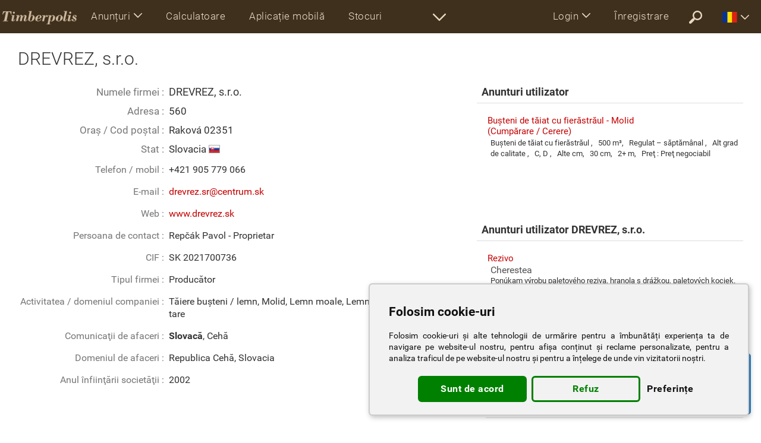

--- FILE ---
content_type: text/html; charset=UTF-8
request_url: https://www.timberpolis.ro/comp1263/drevrez--s-r-o-
body_size: 9673
content:
<!DOCTYPE html>
<html lang="ro">

<head>
<title>DREVREZ, s.r.o. | Raková | Tăiere buşteni / lemn | Molid | Lemn moale | Lemn de esenţă tare</title>
<meta http-equiv="Content-Type" content="text/html; charset=utf-8">
<meta name="viewport" content="width=device-width, initial-scale=1.0">
<meta name="google-play-app" content="app-id=sk.drevari.woods_converter">
<meta name="keywords" content="DREVREZ, s.r.o., Tăiere buşteni / lemn, Molid, Lemn moale, Lemn de esenţă tare">
<meta name="description" content="Firma DREVREZ, s.r.o. | Raková | Tăiere buşteni / lemn | Molid | Lemn moale | Lemn de esenţă tare">
<meta name="author" content="DREVARI.SK, s.r.o.">
<meta name="theme-color" content="#3e301d">




<link href="https://www.timberpolis.ro/comp1263/drevrez--s-r-o-" rel="canonical">



<link rel="shortcut icon" href="/favicon.ico">
<link rel="apple-touch-icon" href="/touch-icon-iphone.png">

<link href="https://fonts.googleapis.com/css2?family=Montserrat:ital,wght@0,100;0,300;0,400;0,500;0,600;0,700;0,800;0,900;1,400&display=swap" rel="stylesheet">

<style>:root{--height-top:56px;--height-top-scrolled:48px;--height-icon:40px} @font-face{font-family:Roboto;font-weight:700;font-style:normal;src:url(/fonts/Roboto-Bold.woff2) format('woff2');font-display:swap}@font-face{font-family:Roboto;font-weight:400;font-style:normal;src:url(/fonts/Roboto-Regular.woff2) format('woff2');font-display:swap}@font-face{font-family:Roboto;font-weight:300;font-style:normal;src:url(/fonts/Roboto-Light.woff2) format('woff2');font-display:swap}@font-face{font-family:Roboto;font-weight:100;font-style:normal;src:url(/fonts/Roboto-Thin.woff2) format('woff2');font-display:swap} body,html{height:100%;margin:0;padding:0;background:#fff}*{font-size:16px;font-family:Roboto,Arial,Verdana,Tahoma,sans-serif}a,b,button,dd,div,dl,dt,form,h1,h2,h3,h4,h5,h6,input,input[type=submit],input[type=text],label,li,option,p,select,span,strong,table,td,textarea,th,ul{color:inherit;margin:0;padding:0;border-spacing:0;border:0;outline:0;box-sizing:border-box}hr{border:0;height:0;border-top:1px solid rgba(0,0,0,.1);border-bottom:1px solid rgba(255,255,255,.8);display:block}button,input[type=submit]{display:block;cursor:pointer;text-align:center;max-width:600px;width:100%;margin:auto;font-size:20px;padding:16px;border-style:solid;border-width:2px;border-radius:74px;transition:all .3s ease-in-out;background:0 0;letter-spacing:.5px}button:hover,input[type=submit]:hover{cursor:pointer!important}button:focus,input[type=submit]:focus{outline:0;border-color:red}button svg,input[type=submit] svg{max-height:14px;max-width:14px;margin:-4px 0 0 10px}a,a div,a img,a span,a svg,label{text-decoration:none;cursor:pointer;transition:all .2s ease-in-out}a:hover,label:hover{text-decoration:underline;font-weight:inherit}a img,img,svg{box-sizing:content-box;vertical-align:middle;border:0}input[type=checkbox],svg{height:auto;width:auto;vertical-align:middle;margin:0;padding:0;display:inline-block}option{font-size:inherit;color:#333}#body,#container,body{min-height:100%;position:relative}#container{padding:var(--height-top) 0 450px}#body{padding:0 20px}.navbar{white-space:nowrap;position:fixed;margin:0;top:0;right:0;left:0;z-index:9999!important;padding:0 15px 0 0}.navbar a:hover{text-decoration:none}.navbar img,.navbar svg{display:block}.collapsing,.dropdown,.dropup{position:relative}.dropdown-menu,.nav{list-style:none}.navbar-header,.navbar-header>a,.navbar-header>ul{float:left}.navbar,.navbar-header,.navbar-header>ul,.navbar-header>ul>li,.navbar-left,.navbar-right,header .more-sections{height:var(--height-top)}.scrolled .navbar,.scrolled .navbar-header,.scrolled .navbar-header>ul,.scrolled .navbar-left,.scrolled .navbar-right,.scrolled header .more-sections,.top-user-account li.t{height:var(--height-top-scrolled)}.h-logo{padding:8px 4px}.h-logo img{width:auto;height:var(--height-icon)}.scrolled .h-logo img{width:auto;height:calc(var(--height-icon) - 10px)}.navbar-header>ul li a svg{width:calc(var(--height-icon) - 16px);height:calc(var(--height-icon) - 16px)}.navbar-header>ul li a{padding:16px}.navbar-nav>li,.navbar-nav>li>a{font-size:17px;font-weight:300;white-space:nowrap;text-overflow:ellipsis;letter-spacing:.5px}.navbar-nav>li>a{display:block;overflow:hidden;max-width:250px;padding:17px 20px 17px 20px}.navbar-nav.navbar-no-icon>li>a{max-width:210px}.scrolled .navbar-nav>li.t,.scrolled .navbar-nav>li>a{font-size:15px}.scrolled .navbar-nav>li>a{padding:14px 18px 14px 18px}.scrolled .navbar-nav>li.t{padding:14px 8px 14px}.navbar-nav>li.cs,.navbar-nav>li.sk{display:block!important}.navbar-left>li>a svg{margin:-3px 10px 0 0;height:21px;width:21px;display:inline-block}.dropdown-menu>li>a,.dropdown-menu>li>div a{font-size:17px;font-weight:300;letter-spacing:.5px}.navbar-left{white-space:nowrap}.navbar-left>li{vertical-align:middle}.navbar-left svg{max-height:21px;max-width:21px}.navbar-nav.more-sections{float:left}.more-sections .dropdown-menu{right:0;left:auto;display:block;width:600px;white-space:normal}.more-sections .dropdown-menu li{display:inline-block;width:50%}.dropdown-menu li a{display:block;width:100%;padding:21px 20px 20px 20px;overflow:hidden;white-space:nowrap;text-overflow:ellipsis}.more-sections .dropdown-menu li a svg{margin:-4px 10px -4px 0;height:18px;width:18px;display:inline-block}.moreX_menu{display:none}.class-drop.open .dropdown-menu,.moreX_menu.active{display:block}.more-sections{display:inline-block;white-space:nowrap}.navbar-right>li>a{max-width:170px;text-transform:none}.logo-circle{border-radius:100%;display:inline-block;height:28px;width:28px;vertical-align:middle;margin:-7px 7px -7px 0;background-color:#fff;background-position:center;background-size:cover;background-repeat:no-repeat;overflow:hidden}.navbar-right .dropdown-menu li a svg{height:24px;width:24px;display:inline-block;margin:0 12px 0 0}.top-user-account li .arrw{margin:0}.top-user-account li.t{padding:18px 5px 16px 5px;opacity:.8}.top-user-account li.t svg{height:18px;width:18px;margin:3px 0 0 0}.navbar-right .ui_lgn .dropdown-menu{width:300px}.navbar-right .ui_usr .dropdown-menu{width:645px;white-space:normal}.ui_usr .dropdown-menu h6{font-size:20px;letter-spacing:.5px;padding:26px 0 16px 20px;font-weight:500;margin:0}.ui_usr .ui_usr_btn{text-align:center;padding:20px 0 10px;width:100%;clear:both;white-space:nowrap}.ui_usr .dropdown-menu .ui_usr_btn a{display:inline-block;vertical-align:middle;width:auto;text-align:center;border-radius:28px}.dropdown-menu .account-enter svg{margin:-4px 6px 0 0;width:24px;height:24px}.dropdown-menu .logout{font-size:17px;margin:auto;padding:10px 24px}.logout svg{margin:-3px 7px 0 0;width:17px;height:17px}.navbar-right .ui_usr .ui_usr_message div{display:inline-block;font-weight:bolder;color:#fff;margin:0 0 0 10px;font-size:17px}.navbar-right .ui_usr .ui_usr_message div svg{display:inline-block;margin:-2px 2px 0 6px;height:18px;width:18px}.navbar-right .ui_mr_ftrs .dropdown-menu,.navbar-right .ui_sttng .dropdown-menu{width:650px;white-space:normal}.ui_usr svg,.ui_mr_ftrs svg,.ui_sttng svg{width:20px;height:20px;display:inline-block;margin:-6px 2px 0 0}.navbar-right .ui_mr_ftrs .dropdown-menu .ui_more_featrs{width:100%;text-align:center}.collapse,.dropdown-menu li a.only_en{display:none}.collapse.in{display:block}.collapsing{height:0;overflow:hidden;transition-timing-function:ease;transition-duration:.35s;transition-property:height,visibility}.dropdown-menu{position:absolute;top:var(--height-top);left:0;z-index:1000;display:none;float:left;min-width:250px;padding:0;margin:0;font-size:15px;text-align:left;background-clip:padding-box;box-shadow:0 4px 12px 0 rgba(0,0,0,.3)}.dropdown-menu>li>a{display:block;clear:both;white-space:nowrap}.open>.dropdown-menu{display:block}.dropup .dropdown-menu,.navbar-fixed-bottom .dropdown .dropdown-menu{top:auto;bottom:100%;margin-bottom:2px}.nav>li,.nav>li>a{position:relative;display:block}.ui_mr_ftrs ul a,.ui_sttng ul.dropdown-menu a,.ui_usr .dropdown-menu div a{width:50%;display:inline-block;margin:0}.ui_usr .dropdown-menu a.account-enter{font-size:20px;margin-right:20px;padding:12px 24px;max-width:345px;min-width:280px}.navbar-collapse{overflow-x:hidden;-webkit-overflow-scrolling:touch}.navbar-collapse.in{overflow-y:auto}.navbar-toggle{width:auto;position:relative;float:right;padding:8px;margin:7px 8px 8px 0;background-color:transparent;background-image:none;border:none;border-radius:4px;-webkit-tap-highlight-color:transparent;border-width:2px;border-style:solid;border-color:transparent;color:transparent}.affix .navbar-toggle{border-width:2px;border-style:solid}.navbar-toggle .icon-bar{display:block;width:26px;height:3px;border-radius:2px}.navbar-toggle .icon-bar+.icon-bar{margin-top:6px}.scrolled .dropdown>li>a{padding:16px 12px 16px 16px}.navbar a.more-sec-arr svg{width:calc(var(--height-icon) - 18px);height:calc(var(--height-icon) - 18px)}.navbar a.more-sec-arr{padding:18px 14px}.scrolled a.more-sec-arr{padding:14px 14px 12px 14px!important}.scrolled .dropdown-menu{top:var(--height-top-scrolled)}.caret{display:inline-block;margin:0 0 0 6px}b.caret svg{width:14px;height:14px;vertical-align:middle}@media (max-width:1365px){.navbar-right .logo-circle,.scrolled .navbar-left>li>a svg{display:none}.navbar-right .dropdown-menu{width:100%}.more-sections .dropdown-menu{right:-300px}.navbar-right .ui_usr .dropdown-menu{right:-174px}.navbar-right .ui_sttng .dropdown-menu{right:-88px}}@media (min-width:1024px){.navbar-right .dropdown-menu{right:0;left:auto}.navbar-right .dropdown-menu-left{right:auto;left:0}.navbar-collapse{width:auto;box-shadow:none}.navbar-collapse.collapse{display:block!important;height:auto!important;padding-bottom:0;overflow:visible!important}.navbar-collapse.in{overflow-y:visible}.navbar-nav{float:left;margin:0}.navbar-nav>li{float:left}.navbar-left{float:left!important;overflow:hidden}.navbar-right{float:right!important;margin-right:-15px}.navbar-right~.navbar-right{margin-right:0}.navbar-header ul,.navbar-toggle{display:none}}@media (max-width:1023px){*{font-family:Montserrat,Roboto,arial,verdana,tahoma,sans-serif}#container{padding:var(--height-top) 0 500px}.scrolled .navbar-header,.scrolled .navbar-header>ul,.scrolled .navbar-header>ul>li,.scrolled .navbar-header>ul>li>a,.scrolled .navbar-left,.scrolled header .more-sections{height:var(--height-top)}.navbar{padding:0}.navbar-left,.navbar-right{height:auto!important}.h-logo img,.scrolled .h-logo img{width:auto;height:calc(var(--height-icon) - 10px);max-width:120px}.h-logo,.scrolled .h-logo{padding:12px 4px}.navbar-header{width:100%}navbar-nav>li{width:100%;float:none;display:block;margin:0;max-width:none;padding:0}.navbar-nav>li.half-width,.navbar-nav>li.half-width-cs,.navbar-nav>li.half-width-sk{width:50%;display:inline-block;white-space:normal!important}.navbar-nav{width:100%;display:block;white-space:normal!important}.navbar-nav>li>a,.scrolled .navbar-nav>li>a{width:100%;max-width:none!important;padding:20px 2px 20px 16px;height:auto;font-size:15px;font-weight:700;text-align:left;outline:0;overflow:hidden;white-space:nowrap;text-overflow:ellipsis}.navbar-nav>li>a svg{display:inline-block;margin:-4px 12px 0 0;height:22px;width:22px}.navbar-right .logo-circle{display:inline-block}.navbar-right .dropdown-menu{width:100%!important;white-space:normal}.dropdown-menu li a{display:block!important;width:100%!important;font-size:18px;font-weight:500}.navbar-header a{display:inline-block;height:100%;text-align:center;vertical-align:middle}.navbar-collapse{width:100%!important;max-height:550px}.navbar-left{width:100%!important;height:auto}.navbar-nav .open .dropdown-menu{position:static;float:none;width:auto;margin-top:0;border:0;box-shadow:none}.dropdown-menu>li>div a,.navbar-nav .open .dropdown-menu>li>a{padding:22px 5px 22px 45px;font-size:17px;font-weight:700}.navbar-collapse{padding-right:0}.navbar-header>ul{margin:0;white-space:normal;overflow:hidden;width:calc(100% - 182px)}.navbar-header>ul,.navbar-header>ul li{display:inline-block}.ui_usr .ui_usr_btn{padding:10px 10px}.ui_usr .dropdown-menu .ui_usr_btn a,.ui_usr .dropdown-menu div a{width:100%;display:block;clear:both;max-width:none}.ui_usr .dropdown-menu .ui_usr_btn a{margin:20px auto}.more-sections,.navbar-right .dropdown-menu li a svg,.scrolled li.more-sec,li.more-sec,li.t{display:none!important}.caret svg{width:14px;height:14px;vertical-align:middle}}.dropdown-menu li a.not_en_en,.dropdown-menu li a.not_skcz_cs,.dropdown-menu li a.not_skcz_sk,.not_en_en,.not_skcz_cs,.not_skcz_sk{display:none!important}.top-flag svg{display:inline-block;width:25px;height:18px}.top-flag .dropdown-menu{width:800px;}.top-flag .dropdown-menu a{display:inline-block;width:20%;overflow:hidden;padding:14px 14px;font-size:15px}#top-lang{white-space:normal;line-height:100%;}#top-lang p{font-size:13px;margin-top:3px;}#top-lang a svg{width:14px;height:11px;margin-right:4px;}.no-js #loader{display:none}.js #loader{display:block;position:absolute;left:100px;top:0}.se-pre-con{position:fixed;left:0;top:0;width:100%;height:100%;z-index:9900;background:url(/ico/preloader.svg) center no-repeat;pointer-events:none}</style>

<link href="/ui/css/ui_www.css?c=142" rel="stylesheet" type="text/css"><link href="/css/cs.css?v=161" rel="stylesheet" type="text/css">

<!-- <script data-ad-client="ca-pub-1469279319043897" async src="https://pagead2.googlesyndication.com/pagead/js/adsbygoogle.js"></script>
<script async src="https://pagead2.googlesyndication.com/pagead/js/adsbygoogle.js?client=ca-pub-1469279319043897" crossorigin="anonymous"></script> -->
<script src="https://challenges.cloudflare.com/turnstile/v0/api.js" defer></script>
<!-- Google tag (gtag.js) -->
<script async src="https://www.googletagmanager.com/gtag/js?id=G-TW7NW3NXFH"></script>
<script>
window.dataLayer = window.dataLayer || [];
function gtag(){dataLayer.push(arguments);}
gtag('js', new Date());
gtag('config', 'G-TW7NW3NXFH');
</script>
<!-- Google Tag Manager -->
<script>(function(w,d,s,l,i){w[l]=w[l]||[];w[l].push({'gtm.start':
new Date().getTime(),event:'gtm.js'});var f=d.getElementsByTagName(s)[0],
j=d.createElement(s),dl=l!='dataLayer'?'&l='+l:'';j.async=true;j.src=
'https://www.googletagmanager.com/gtm.js?id='+i+dl;f.parentNode.insertBefore(j,f);
})(window,document,'script','dataLayer','GTM-M3RNK24');</script>
<!-- End Google Tag Manager -->

<script type="text/javascript" charset="UTF-8">
document.addEventListener('DOMContentLoaded', function () {
cookieconsent.run({"notice_banner_type":"simple","consent_type":"express","palette":"light","language":"ro","page_load_consent_levels":["functionality"],"notice_banner_reject_button_hide":false,"preferences_center_close_button_hide":false,"page_refresh_confirmation_buttons":false,"website_name":"timberpolis.ro","open_preferences_center_selector":".open_preferences_center","website_privacy_policy_url":"/terms"});
});
</script>

<script type="text/plain" cookie-consent="targeting">

var d = new Date();
d.setTime(d.getTime() + (365*24*60*60*1000));
var expires = "expires="+ d.toUTCString();
document.cookie = "lang=ro;" + expires + ";path=/";

if (""==""){
if (document.cookie.indexOf('activity=') == -1) {
$("#lightbox").load('/ajax_lightbox.php?type=lightbox-main-activity', function() {
var popMargTop = ($("#lightbox").height() + 24) / 2;
var popMargLeft = ($("#lightbox").width() + 24) / 2;

$("#lightbox").css({'margin-top' : -popMargTop,'margin-left' : -popMargLeft});
prepareInputsForHints();
});
$("#lightbox").fadeIn(400);
$('body').append('<div id="mask"></div>');
$('#mask').fadeIn(300);
}
}
</script>

<!-- CLARIFY -->
<script type="text/javascript">
(function(c,l,a,r,i,t,y){
c[a]=c[a]||function(){(c[a].q=c[a].q||[]).push(arguments)};
t=l.createElement(r);t.async=1;t.src="https://www.clarity.ms/tag/"+i;
y=l.getElementsByTagName(r)[0];y.parentNode.insertBefore(t,y);
})(window, document, "clarity", "script", "kqccmosxce");
</script>
<!-- End CLARIFY Code -->

<script>
function showLoadingAnimation() {
document.getElementById('se-pre-con').style.display = 'flex';
}

window.addEventListener('beforeunload', function (event) {
showLoadingAnimation();
});
</script>

</head>


<body class="ro "><!-- Google Tag Manager (noscript) --><noscript><iframe src="https://www.googletagmanager.com/ns.html?id=GTM-M3RNK24"
height="0" width="0" style="display:none;visibility:hidden"></iframe></noscript><!-- End Google Tag Manager (noscript) --><link href="/ui/css/ui_www.css" rel="stylesheet" type="text/css"><script src="/scripts/jquery-1.12.4.min.js"></script><script src="/scripts/onload.js"></script><script>$(window).load(function() {$(".se-pre-con").fadeOut(150);});</script><div class="se-pre-con" id="se-pre-con"></div><div id="container" class="unscrolled">

<header><nav class="not-logined navbar navbar-default navbar-fixed ui_menu_stock" role="navigation" data-spy="affix" data-offset-top="0"><div class="navbar-header"><a href="/" class="h-logo"><img src="/ui/logo/timberpolis.png" alt="timberpolis"></a><ul><li class="  not_en_en"><a href="/classifieds"><svg><use xlink:href="/ico/svg.svg#Classifieds"></use></svg></a></li><li class=" not_skcz_en"><a href="/classifieds-timberpolis"><svg><use xlink:href="/ico/svg.svg#Classifieds"></use></svg></a></li><li class=""><a href="/wood-calculators"><svg><use xlink:href="/ico/svg.svg#Calculators"></use></svg></a></li><li class=""><a href="/mobile-app"><svg><use xlink:href="/ico/svg.svg#MobileApp"></use></svg></a></li><li class=""><a href="/stock-management"><svg><use xlink:href="/ico/svg.svg#Stock"></use></svg></a></li><li class=""><a href="/optimization" class="optimi"><svg><use xlink:href="/ico/svg.svg#Optimi"></use></svg></a></li><li class=""><a href="/opti-timb"><svg><use xlink:href="/ico/svg.svg#Optitim"></use></svg></a></li><li class=""><a href="/clanky"><svg><use xlink:href="/ico/svg.svg#Article"></use></svg></a></li><li class=""><a href="/showroom"><svg><use xlink:href="/ico/svg.svg#VideoShowroom"></use></svg></a></li><li class=""><a href="/flyers"><svg><use xlink:href="/ico/svg.svg#Flyer"></use></svg></a></li><li class=""><a href="/wood-species"><svg><use xlink:href="/ico/svg.svg#WoodLeaf"></use></svg></a></li><li class=""><a href="/wood-dictionary"><svg><use xlink:href="/ico/svg.svg#Dictionary"></use></svg></a></li></ul><button type="button" class="navbar-toggle" data-toggle="collapse" data-target=".navbar-collapse"><span class="icon-bar"></span><span class="icon-bar"></span><span class="icon-bar"></span></button></div><div class="navbar-collapse collapse"><ul class="nav navbar-nav navbar-no-icon"><li class="dropdown class-drop"><a href="#" class="dropdown-toggle" data-toggle="dropdown">Anunțuri<b class="caret"><svg><use xlink:href="/ico/svg.svg#ArrowDown2"></use></svg></b></a><ul class="dropdown-menu"><li class=" not_en_en"><a href="/classifieds">Anunturi text</a></li><li class=""><a href="/classifieds-timberpolis">Anunțuri TIMBERPOLIS</a></li><li class=""><a href="/woodworking-machinery">Utilaje</a></li><li class=""><a href="/capacity">Disponibilități</a></li></ul></li></ul><ul class="nav navbar-nav navbar-left navbar-no-icon"><!-- <li class=" "><a href="/classifieds">Anunțuri</a></li> --><li class="half-width  not_en_en"><a href="/clanky"></a></li><li class="half-width "><a href="/wood-calculators">Calculatoare</a></li><li class="half-width "><a href="/mobile-app">Aplicație mobilă</a></li><li class="half-width "><a href="/stock-management">Stocuri</a></li><li class="half-width "><a href="/forms-for-woodworking">Formulare</a></li><li class="half-width "><a href="/optimization" class="optimi">Planuri de tăiere</a></li><li class="half-width "><a href="/opti-timb">OPTI-TIMB</a></li><li class="half-width  not_en_en"><a href="/akcie"></a></li><li class="half-width "><a href="/flyers">Prospecte</a></li><li class="half-width "><a href="/showroom">Video showroom</a></li><li class="half-width  not_en_en"><a href="/forum">Forum</a></li><!-- <li class="current"><a href="/wood-companies">Baza de date cu firme</a></li> --><li class="half-width "><a href="/events">Calendarul evenimentelor</a></li><li class="half-width "><a href="/wood-dictionary">Dicţionar</a></li><li class="half-width-en "><a href="/wood-species">Bază de date categorii de lemn comerciale</a></li><!-- <li class=""><a href="/iframe">Calculator petru lemn pe site-ul Dvs.</a></li> --></ul><script>$('.unscrolled .logined .navbar-left').css('width', '100%').css('width', '-=770px');
$('.scrolled.unscrolled .logined .navbar-left').css('width', '100%').css('width', '-=700px');
$('.not-logined .navbar-left').css('width', '100%').css('width', '-=810px');
$(window).on('resize', function(){
$('.unscrolled .logined .navbar-left').css('width', '100%').css('width', '-=770px');
$('.scrolled.unscrolled .logined .navbar-left').css('width', '100%').css('width', '-=700px');
$('.not-logined .navbar-left').css('width', '100%').css('width', '-=810px');});</script>
<ul class="nav navbar-nav more-sections"><li class="more-sec"><a href="#show_all" class="more-sec-arr"><svg><use xlink:href="/ico/svg.svg#ArrowDown2"></use></svg></a><div class="moreX_menu"></div></li></ul><ul class="nav navbar-nav navbar-right"><li class="dropdown ui_lgn"><a href="#" class="dropdown-toggle" data-toggle="dropdown">Login<b class="caret"><svg><use xlink:href="/ico/svg.svg#ArrowDown2"></use></svg></b></a><ul class="dropdown-menu"><li><a href="#lightbox-login" class="lightbox-window" rel="nofollow">Login</a></li><li><a href="/forgotten-password" rel="nofollow">Ai uitat parola?</a></li><li><a href="/demo" rel="nofollow">DEMO (Model)</a></li></ul></li><li class=""><a href="/registration" rel="nofollow">Înregistrare</a></li><li class=""><a href="/search" rel="nofollow" class="more-sec-arr"><svg><use xlink:href="/ico/svg.svg#Search"></use></svg></a></li><li class="top-flag"><a href="#" class="dropdown-toggle" data-toggle="dropdown"><svg><use xlink:href="/ico/flags.svg#ro"></use></svg><b class="caret"><svg><use xlink:href="/ico/svg.svg#ArrowDown2"></use></svg></b></a><ul class="dropdown-menu"><li><div id="top-lang"></div></li></ul></li></ul></div></nav></header>






<div id="body">

<link rel="stylesheet" href="/css/itm.css">
<link rel="stylesheet" href="/css/prettyPhoto.css">
<script src="/scripts/jquery.prettyPhoto.js"></script>


<script>
jQuery( function($) {
$("a[rel^='prettyPhoto']").prettyPhoto({social_tools: ''});
});
</script>


<div class="div-table item">
<div class="div-cell-half item1" itemscope itemtype="http://schema.org/Corporation">

<h1 itemprop="legalName">DREVREZ, s.r.o.</h1>

<div class="item-logo left"></div>






<table>

<thead itemprop="address" itemscope itemtype="http://schema.org/PostalAddress">
<tr>
<th>Numele firmei :</th>
<td><h2 itemprop="name">DREVREZ, s.r.o.</h2></td>
</tr>
<tr>
<th>Adresa :</th>
<td itemprop="streetAddress">560</td>
</tr>
<tr>
<th>Oraş / Cod poştal :</th>
<td><span itemprop="addressLocality">Raková</span> <span itemprop="postalCode">02351</span></td>
</tr>
<tr>
<th>Stat :</th>
<td>Slovacia <img src="/content/flags/SK.gif" class="flag" alt=""></td>
</tr>
</thead>

<tbody>

<!--
<tr style="display:none" class="show0">
<th> :</th>
<td></td>
</tr>
-->

<tr>
<th>Telefon / mobil :</th>
<td itemprop="telephone">+421 905 779 066</td>
</tr>

<tr>
<th>E-mail :</th>
<td><a href="mailto:drevrez.sr@centrum.sk" itemprop="email">drevrez.sr@centrum.sk</a></td>
</tr>


<tr>
<th>Web :</th>
<td itemprop="url"><a href='http://www.drevrez.sk' target='_blank' onClick="recordOutboundLink(this, 'Outbound Links', 'www.drevrez.sk');"  itemprop="url">www.drevrez.sk</a></td>
</tr>


<tr>
<th>Persoana de contact :</th>
<td><span itemprop="employee">Repčák Pavol</span> - Proprietar</td>
</tr>




<tr>
<th>CIF :</th>
<td itemprop="vatID">SK 2021700736</td>
</tr>



<tr>
<th>Tipul firmei :</th>
<td>Producător</td>
</tr>



<tr>
<th>Activitatea / domeniul companiei :</th>
<td itemprop="description">Tăiere buşteni / lemn, Molid, Lemn moale, Lemn de esenţă tare</td>
</tr>


<tr>
<th>Comunicaţii de afaceri :</th>
<td><b>Slovacă</b>, Cehă</td>
</tr>


<tr>
<th>Domeniul de afaceri :</th>
<td>Republica Cehă, Slovacia</td>
</tr>



<tr>
<th>Anul înfiinţării societăţii :</th>
<td itemprop="foundingDate">2002</td>
</tr>








</tbody>
</table>










</div><div class="div-cell-half item2">



<div id="userads">

<a href="/ajax_items.php?limit=6&block=related&user=" id="userlink" rel="nofollow">Anunturi utilizator</a>

<h6 class="userads">Anunturi utilizator</h6>

<ul class="item-list item-related">





<li itemprop="offers" itemscope itemtype="http://schema.org/Offer" >
<h3><a href="/i4752/molid/busteni-de-taiat-cu-fierastraul" itemprop="url"><span itemprop="name">Buşteni de tăiat cu fierăstrăul - Molid</span> (Cumpărare / Cerere)</a></h3>
<span itemprop="description">Buşteni de tăiat cu fierăstrăul </span>, &nbsp;
<span itemprop="description">500 m³</span>, &nbsp;
<span itemprop="description">Regulat – săptămânal </span>, &nbsp;
<span itemprop="description">Alt grad de calitate </span>, &nbsp;
<span itemprop="description">C, D  </span>, &nbsp;
<span itemprop="description">Alte cm</span>, &nbsp;
<span itemprop="description">30 cm</span>, &nbsp;
<span itemprop="description">2+ m</span>, &nbsp;

Preţ : <span itemprop="price" content="Preţ negociabil">Preţ negociabil</span> <span itemprop="priceCurrency" content=""></span><span itemprop="eligibleQuantity"></span>



</li>



</ul>


</div>




<h6 class="itm-userads">Anunturi utilizator DREVREZ, s.r.o.</h6>

<ul class="item-list item-related item-userads">



<li>
<h3 itemprop="name"><a href="/d71230/rezivo">Rezivo</a></h3>
<h4 itemprop="category">Cherestea</h4>
<span itemprop="description">Ponúkam výrobu paletového reziva, hranola s drážkou, paletových kociek.
Viac info na tel.č. 0905779066, e-mail: drevrez.sr@centrum.sk</span>
<div class="inzerat-prilohy removeIfEmpty"><a href="/obsah/prilohy/inzeraty/71230~cf956d8c6b.jpg" target="_blank" rel='prettyPhoto[gal71230]'><img src="/obsah/prilohy/inzeraty/71230~tn_cf956d8c6b.jpg.jpg" alt=""></a></div>
</li>


<li>
<h3 itemprop="name"><a href="/d71062/piliny">Piliny</a></h3>
<h4 itemprop="category">Alte produse din lemn</h4>
<span itemprop="description">Kúpim piliny SM. Cenu ponúknite . Tel.č. 0905779066. Email : drevrez.sr@centrum.sk</span>
<div class="inzerat-prilohy removeIfEmpty"></div>
</li>


<li>
<h3 itemprop="name"><a href="/d71011/porez-gulatiny-">Porez guľatiny </a></h3>
<h4 itemprop="category">Capacitatea de producţie liberă</h4>
<span itemprop="description">Ponúkam porez guľatiny podľa vašich požiadaviek. 
Cena 45€/m3.
Viac informácii na tel.č. 0905779066.</span>
<div class="inzerat-prilohy removeIfEmpty"></div>
</li>


<li>
<h3 itemprop="name"><a href="/d70894/gulatina-sm--jd-3-c-d">Guľatina SM, JD 3 C,D</a></h3>
<h4 itemprop="category">Buşteni</h4>
<span itemprop="description">Kúpim guľatinu na výrobu paletového reziva. Kvalita 3 C,D. Tvrdá hniloba neobmedzená. Cena dohodou.
Kontakt : DREVREZ, s.r.o. E-mail: drevrez.sr@centrum.sk . Tel. č. 0905 779 066,</span>
<div class="inzerat-prilohy removeIfEmpty"></div>
</li>


<li>
<h3 itemprop="name"><a href="/d70566/gulatina-sm--jd-3-c-d">Guľatina SM, JD 3 C,D</a></h3>
<h4 itemprop="category">Buşteni</h4>
<span itemprop="description">Kúpim guľatinu na výrobu paletového reziva. Kvalita 3 C,D. Tvrdá hniloba neobmedzená. Cena dohodou.
Kontakt : DREVREZ, s.r.o. E-mail: drevrez.sr@centrum.sk . Tel. č. 0905 779 066,</span>
<div class="inzerat-prilohy removeIfEmpty"></div>
</li>


<li>
<h3 itemprop="name"><a href="/d70129/porez-gulatiny-">Porez guľatiny </a></h3>
<h4 itemprop="category">Capacitatea de producţie liberă</h4>
<span itemprop="description">Ponúkam porez guľatiny podľa vašich požiadaviek. 
Cena 45€/m3.
Viac informácii na tel.č. 0905779066.</span>
<div class="inzerat-prilohy removeIfEmpty"></div>
</li>


<li>
<h3 itemprop="name"><a href="/d69199/rozmetacia-pila-pwr-401">Rozmetacia píla PWR 401</a></h3>
<h4 itemprop="category">Echipament pentru prelucrarea lemnului</h4>
<span itemprop="description">Predám rozmeraciu pílu. Motor 75kW, max. výška rezu 160mm, max. šírka rezu 400mm. Píla je v plne funkčnom stave. Cena 7000 € + dohoda.  Viac info na tel. č. 0905779066.</span>
<div class="inzerat-prilohy removeIfEmpty"><a href="/obsah/prilohy/inzeraty/69199~a3bad10896.jpg" target="_blank" rel='prettyPhoto[gal69199]'><img src="/obsah/prilohy/inzeraty/69199~tn_a3bad10896.jpg.jpg" alt=""></a><a href="/obsah/prilohy/inzeraty/69199~9991f7b8b6.jpg" target="_blank" rel='prettyPhoto[gal69199]'><img src="/obsah/prilohy/inzeraty/69199~tn_9991f7b8b6.jpg.jpg" alt=""></a><a href="/obsah/prilohy/inzeraty/69199~f4b3a2879b.jpg" target="_blank" rel='prettyPhoto[gal69199]'><img src="/obsah/prilohy/inzeraty/69199~tn_f4b3a2879b.jpg.jpg" alt=""></a></div>
</li>


<li>
<h3 itemprop="name"><a href="/d68962/ponuka-reziva-">Ponuka reziva </a></h3>
<h4 itemprop="category">Cherestea</h4>
<span itemprop="description">Ponúkam výrobu - paletového reziva:
Dosky v cene od 180€/m3
Hranoly v cene od 170€/m3

- stavebného reziva v kamiónových dodávkach:
- 3-6m v cene 230 €/m3

DREVREZ, s. r. o., e-mail:drevrez.sr@</span>
<div class="inzerat-prilohy removeIfEmpty"></div>
</li>


<li>
<h3 itemprop="name"><a href="/d68495/pelety">Pelety</a></h3>
<h4 itemprop="category">Combustibil, lemn de foc</h4>
<span itemprop="description">Predám pelety zo smrekových pilín. Priemer 6mm. Množstvo 25 t. Cena 220€/t. Tel. č. 0905779066.</span>
<div class="inzerat-prilohy removeIfEmpty"><a href="/obsah/prilohy/inzeraty/68495~96bead374a.jpg" target="_blank" rel='prettyPhoto[gal68495]'><img src="/obsah/prilohy/inzeraty/68495~tn_96bead374a.jpg.jpg" alt=""></a></div>
</li>


<li>
<h3 itemprop="name"><a href="/d68058/kladivkovy-drvic-taurus">Kladívkový drvič TAURUS</a></h3>
<h4 itemprop="category">Echipament pentru prelucrarea lemnului</h4>
<span itemprop="description">Predávam kladivkový drvič značky TAURUS. Sito nové v hrúbke 4mm. Motor 18,5 kW. Plne funkčný.
Dohoda na cene možná. Tel. č. 0902359244.</span>
<div class="inzerat-prilohy removeIfEmpty"><a href="/obsah/prilohy/inzeraty/68058~e6b2d00196.jpg" target="_blank" rel='prettyPhoto[gal68058]'><img src="/obsah/prilohy/inzeraty/68058~tn_e6b2d00196.jpg.jpg" alt=""></a><a href="/obsah/prilohy/inzeraty/68058~dfaeea18ef.jpg" target="_blank" rel='prettyPhoto[gal68058]'><img src="/obsah/prilohy/inzeraty/68058~tn_dfaeea18ef.jpg.jpg" alt=""></a></div>
</li>


<li>
<h3 itemprop="name"><a href="/d68038/pelety">Pelety</a></h3>
<h4 itemprop="category">Combustibil, lemn de foc</h4>
<span itemprop="description">Predám pelety zo smrekovej piliny. Cena 280 €/t. Dohoda na cene možná. 
e-mail : drevrez.sr@centrum.sk.</span>
<div class="inzerat-prilohy removeIfEmpty"><a href="/obsah/prilohy/inzeraty/68038~35aca6d5a4.jpg" target="_blank" rel='prettyPhoto[gal68038]'><img src="/obsah/prilohy/inzeraty/68038~tn_35aca6d5a4.jpg.jpg" alt=""></a></div>
</li>


<li>
<h3 itemprop="name"><a href="/d67881/rezivo-">Rezivo </a></h3>
<h4 itemprop="category">Cherestea</h4>
<span itemprop="description">Ponúkam výrobu -  paletových hranolov v cene 165€/m3 ; - paletových dosiek v cene 175€/m3 ; stavebného reziva v cene 210€/m3.
Kontakt : e-mail : drevrez.sr@centrum.sk ; tel.č. +421905779066.</span>
<div class="inzerat-prilohy removeIfEmpty"></div>
</li>


<li>
<h3 itemprop="name"><a href="/d67852/pelety">Pelety</a></h3>
<h4 itemprop="category">Combustibil, lemn de foc</h4>
<span itemprop="description">Predám pelety zo smrekovej piliny. Cena 280 €/t. Dohoda na cene možná. 
e-mail : drevrez.sr@centrum.sk.</span>
<div class="inzerat-prilohy removeIfEmpty"><a href="/obsah/prilohy/inzeraty/67852~35aca6d5a4.jpg" target="_blank" rel='prettyPhoto[gal67852]'><img src="/obsah/prilohy/inzeraty/67852~tn_35aca6d5a4.jpg.jpg" alt=""></a></div>
</li>


<li>
<h3 itemprop="name"><a href="/d66064/paletove-rezivo">Paletové rezivo</a></h3>
<h4 itemprop="category">Cherestea</h4>
<span itemprop="description">Ponúkam výrobu -  paletových hranolov v cene 230€/m3 ; - paletových dosiek v cene 250€/m3. 
Kontakt : e-mail : drevrez.sr@centrum.sk ; tel.č. +421905779066.</span>
<div class="inzerat-prilohy removeIfEmpty"></div>
</li>


<li>
<h3 itemprop="name"><a href="/d65790/paletove-rezivo">Paletové rezivo</a></h3>
<h4 itemprop="category">Cherestea</h4>
<span itemprop="description">Ponúkam výrobu -  paletových hranolov v cene 230€/m3 ; - paletových dosiek v cene 250€/m3. 
Kontakt : e-mail : drevrez.sr@centrum.sk ; tel.č. +421905779066.</span>
<div class="inzerat-prilohy removeIfEmpty"></div>
</li>


</ul>





<div id="userrelated">
<a href="/ajax_items.php?limit=6&block=related&related=50" id="relatedlink" rel="nofollow">Poate vă interesează şi</a>
<h6>Poate vă interesează şi</h6>
<ul class="item-list item-related" id="related"></ul>
</div>




</div>
</div>





<a href="#lightbox-email" class="lightbox-ajax bottom-messenger email-messenger" rel="nofollow"><svg><use xlink:href="/ico/svg.svg#Message"></use></svg>Mesaj<p class="text-overflow">DREVREZ, s.r.o.</p></a>
<!--
<li><a href="/i4752/molid/busteni-de-taiat-cu-fierastraul&print=1" rel="nofollow" target="_blank" title="Tipărire"><img src="/ico/printer.png" alt=""></a></li> -->



<script>
$(document).ready(function(){

if (1<1)	{
$("#related").load("/ajax_items.php?limit=6&block=related&category=50");
$("#userads").hide();
}
else $("#userrelated").hide();
$("#userlink").hide();
$("#relatedlink").hide();
});
$('a.lightbox-ajax').click(function() {

$("#lightbox").load('/com_message.php?new=1263&ajax=1', function() {
var popMargTop = ($("#lightbox").height() + 24) / 2;
var popMargLeft = ($("#lightbox").width() + 24) / 2;

$("#lightbox").css({
'margin-top' : -popMargTop,
'margin-left' : -popMargLeft
});
prepareInputsForHints();
});

$("#lightbox").fadeIn(400);
$('body').append('<div id="mask"></div>');
$('#mask').fadeIn(300);

return false;
});

<!--     sh(off1); sh(off2); sh(off3); -->
</script>



<script>
$(document).ready(function(){
if($(".item-userads").children("li").length == 0)
{
$(".item-userads").hide();
$(".itm-userads").hide();
$(".item2 h6").css('margin-top','0px');
}
});
</script>







</div>



<footer id="footer">

<div id="footer2">
<a href="/registration" title="Înregistrarea de noi utilizatori" rel="nofollow">Înregistrare</a> | <a href="#lightbox-login" class="lightbox-window" title="Login pentru utilizatori înregistraţi" rel="nofollow">Login</a> | <a href="/forgotten-password" rel="nofollow">Ai uitat parola?</a> | <a href="/price" rel="nofollow">Lista de preţuri</a> | <a href="/features" rel="nofollow">Serviciile sistemului</a>
<div id="footer-bot"></div>
</div>

<div id="footer-bottom">
<ul>
<!-- <li><svg class="footer-flag"><use xlink:href="/ico/flags.svg#ro"></use></svg><div id="ui-lang"></div></li> -->
<li><a href="/terms" rel="nofollow">Condiţii de utilizare</a></li>
<li><a href="/site-category.php"> </a>&copy; 2003 - 2026 DREVARI.SK s.r.o.</li>
<li>Toate drepturile rezervate</li>
</ul>
<div id="footer-flags"></div>
</div>

</footer>



</div><div id="lightbox" class="lightbox"></div><div class="cf-turnstile" data-sitekey="0x4AAAAAAAdat44x4epJ0oVE"></div>
<script async src='https://www.google-analytics.com/analytics.js'></script>
<script>
var _gaq = _gaq || [];
_gaq.push(['_setAccount', 'UA-19935246-1']);
_gaq.push(['_setDomainName', 'none']);
_gaq.push(['_setAllowLinker', true]);
_gaq.push(['_trackPageview']);
</script>
<script>
function recordOutboundLink(link, category, action) {
try {
var pageTracker=_gat._getTracker("UA-19935246-1");
$.get('/link_tracker.php?link='+action);
pageTracker._trackEvent(category, action);
return false;
setTimeout('document.location = "' + link.href + '"', 100);

}catch(err){}
}
</script>
<script>
var pageTracker;
setTimeout('startGA();', 500);
function startGA()
{
pageTracker = _gat._getTracker('UA-19935246-1');
pageTracker._initData();
pageTracker._trackPageview();
}
</script>

</body>
</html>
<!-- Vygenerovane za: 0,1293631 s -->

--- FILE ---
content_type: text/html; charset=UTF-8
request_url: https://www.timberpolis.ro/top_lang.php
body_size: 985
content:
<a href="https://www.timberpolis.uk/?language=en" class="ro-timberpolis.ro-uk" class="ro-timberpolis.ro-at" rel="nofollow">English<p><svg><use xlink:href="/ico/flags.svg#en"></use></svg>Marea Britanie</p></a><a href="https://www.timberpolis.com/?language=en" class="ro-timberpolis.ro-com" rel="nofollow">English<p><svg><use xlink:href="/ico/flags.svg#us"></use></svg>Statele Unite ale Americii</p></a><a href="https://www.timberpolis.de/?language=de" class="ro-timberpolis.ro-de" rel="nofollow">Deutsch<p><svg><use xlink:href="/ico/flags.svg#de"></use></svg>Germania</p></a><a href="https://www.timberpolis.at/?language=de" class="ro-timberpolis.ro-at" rel="nofollow">Deutsch<p><svg><use xlink:href="/ico/flags.svg#at"></use></svg>Austria</p></a><a href="https://www.timberpolis.ch/?language=de" class="ro-timberpolis.ro-ch" rel="nofollow">Deutsch<p><svg><use xlink:href="/ico/flags.svg#ch"></use></svg>Elveţia</p></a><a href="https://www.timberpolis.fr/?language=fr" class="ro-timberpolis.ro-fr" rel="nofollow">Français<p><svg><use xlink:href="/ico/flags.svg#fr"></use></svg>Franţa</p></a><a href="https://www.timberpolis.be/?language=fr" class="ro-timberpolis.ro-fr" rel="nofollow">Français<p><svg><use xlink:href="/ico/flags.svg#be"></use></svg>Belgia</p></a><a href="https://www.timberpolis.ch/?language=fr" class="ro-timberpolis.ro-fr" rel="nofollow">Français<p><svg><use xlink:href="/ico/flags.svg#ch"></use></svg>Elveţia</p></a><a href="https://www.timberpolis.it/?language=it" class="ro-timberpolis.ro-it" rel="nofollow">Italiano<p><svg><use xlink:href="/ico/flags.svg#it"></use></svg>Italia</p></a><a href="https://www.timberpolis.es/?language=es" class="ro-timberpolis.ro-es" rel="nofollow">Español<p><svg><use xlink:href="/ico/flags.svg#es"></use></svg>Spania</p></a><a href="https://www.timberpolis.pt/?language=pt" class="ro-timberpolis.ro-pt" rel="nofollow">Português<p><svg><use xlink:href="/ico/flags.svg#pt"></use></svg>Portugalia</p></a><a href="https://www.timberpolis.nl/?language=nl" class="ro-timberpolis.ro-nl" rel="nofollow">Nederlands<p><svg><use xlink:href="/ico/flags.svg#nl"></use></svg>Olanda</p></a><a href="https://www.timberpolis.be/?language=nl" class="ro-timberpolis.ro-be" rel="nofollow">Nederlands<p><svg><use xlink:href="/ico/flags.svg#be"></use></svg>Belgia</p></a><a href="https://www.timberpolis.dk/?language=dk" class="ro-timberpolis.ro-dk" rel="nofollow">Dansk<p><svg><use xlink:href="/ico/flags.svg#dk"></use></svg>Danemarca</p></a><a href="https://www.timberpolis.eu/?language=no" class="ro-timberpolis.ro-no" rel="nofollow">Norsk<p><svg><use xlink:href="/ico/flags.svg#no"></use></svg>Norvegia</p></a><a href="https://www.timberpolis.se/?language=se" class="ro-timberpolis.ro-se" rel="nofollow">Svenska<p><svg><use xlink:href="/ico/flags.svg#se"></use></svg>Suedia</p></a><a href="https://www.timberpolis.fi/?language=fi" class="ro-timberpolis.ro-fi" rel="nofollow">Suomi<p><svg><use xlink:href="/ico/flags.svg#fi"></use></svg>Finlanda</p></a><a href="https://www.timberpolis.ee/?language=ee" class="ro-timberpolis.ro-ee" rel="nofollow">Eesti<p><svg><use xlink:href="/ico/flags.svg#ee"></use></svg>Estonia</p></a><a href="https://www.timberpolis.lv/?language=lv" class="ro-timberpolis.ro-lv" rel="nofollow">Latviešu<p><svg><use xlink:href="/ico/flags.svg#lv"></use></svg>Letonia</p></a><a href="https://www.timberpolis.lt/?language=lt" class="ro-timberpolis.ro-lt" rel="nofollow">Lietuvių<p><svg><use xlink:href="/ico/flags.svg#lt"></use></svg>Lituania</p></a><a href="https://www.timberpolis.pl/?language=pl" class="ro-timberpolis.ro-pl" rel="nofollow">Polski<p><svg><use xlink:href="/ico/flags.svg#pl"></use></svg>Polonia</p></a><a href="https://www.drevari.cz/?language=cz" class="ro-timberpolis.ro-cz" rel="nofollow">Čeština<p><svg><use xlink:href="/ico/flags.svg#cz"></use></svg>Republica Cehă</p></a><a href="https://www.drevari.sk/?language=sk" class="ro-timberpolis.ro-sk" rel="nofollow">Slovenčina<p><svg><use xlink:href="/ico/flags.svg#sk"></use></svg>Slovacia</p></a><a href="https://www.timberpolis.hu/?language=hu" class="ro-timberpolis.ro-hu" rel="nofollow">Magyar<p><svg><use xlink:href="/ico/flags.svg#hu"></use></svg>Ungaria</p></a><a href="https://www.timberpolis.si/?language=si" class="ro-timberpolis.ro-si" rel="nofollow">Slovenščina<p><svg><use xlink:href="/ico/flags.svg#si"></use></svg>Slovenia</p></a><a href="https://www.timberpolis.com.hr/?language=hr" class="ro-timberpolis.ro-hr" rel="nofollow">Hrvatski<p><svg><use xlink:href="/ico/flags.svg#hr"></use></svg>Croaţia</p></a><a href="https://www.timberpolis.rs/?language=rs" class="ro-timberpolis.ro-rs" rel="nofollow">Srpski<p><svg><use xlink:href="/ico/flags.svg#rs"></use></svg>Serbia</p></a><a href="https://www.timberpolis.ro/?language=ro" class="ro-timberpolis.ro-ro" rel="nofollow">Română<p><svg><use xlink:href="/ico/flags.svg#ro"></use></svg>România</p></a><a href="https://www.timberpolis.bg/?language=bg" class="ro-timberpolis.ro-bg" rel="nofollow">Български<p><svg><use xlink:href="/ico/flags.svg#bg"></use></svg>Bulgaria</p></a><a href="https://www.timberpolis.gr/?language=gr" class="ro-timberpolis.ro-gr" rel="nofollow">Ελληνικά<p><svg><use xlink:href="/ico/flags.svg#gr"></use></svg>Grecia</p></a><a href="https://www.timberpolis.net/?language=tr" class="ro-timberpolis.ro-tr" rel="nofollow">Türkçe<p><svg><use xlink:href="/ico/flags.svg#tr"></use></svg>Turcia</p></a><a href="https://www.timberpolis.com.ua/?language=ua" class="ro-timberpolis.ro-ua" rel="nofollow">Українська<p><svg><use xlink:href="/ico/flags.svg#ua"></use></svg>Ucraina</p></a><a href="https://www.timberpolis.com/?language=cn" class="ro-timberpolis.ro-cn" rel="nofollow">中文<p><svg><use xlink:href="/ico/flags.svg#cn"></use></svg>China</p></a><a href="https://www.timberpolis.in/?language=in" class="ro-timberpolis.ro-in" rel="nofollow">हिन्दी<p><svg><use xlink:href="/ico/flags.svg#in"></use></svg>India</p></a><a href="https://www.timberpolis.com/?language=ru" class="ro-timberpolis.ro-ru" rel="nofollow">Русский<p><svg><use xlink:href="/ico/flags.svg#ru"></use></svg>Federaţia Rusă</p></a>


--- FILE ---
content_type: text/html; charset=UTF-8
request_url: https://www.timberpolis.ro/bot_flags.php
body_size: 320
content:
<a href="https://www.timberpolis.at" class="timberpolis.ro-at"><svg><use xlink:href="/ico/flags.svg#at"></use></svg></a><a href="https://www.timberpolis.be" class="timberpolis.ro-be"><svg><use xlink:href="/ico/flags.svg#be"></use></svg></a><a href="https://www.timberpolis.bg" class="timberpolis.ro-bg"><svg><use xlink:href="/ico/flags.svg#bg"></use></svg></a><a href="https://www.timberpolis.com?language=cn" class="timberpolis.ro-cn"><svg><use xlink:href="/ico/flags.svg#cn"></use></svg></a><a href="https://www.timberpolis.uk" class="timberpolis.ro-couk"><svg><use xlink:href="/ico/flags.svg#en"></use></svg></a><a href="https://www.timberpolis.pt" class="timberpolis.ro-pt"><svg><use xlink:href="/ico/flags.svg#pt"></use></svg></a><a href="https://www.timberpolis.com.ua" class="timberpolis.ro-comua"><svg><use xlink:href="/ico/flags.svg#ua"></use></svg></a><a href="https://www.drevari.cz" class="timberpolis.ro-cz"><svg><use xlink:href="/ico/flags.svg#cz"></use></svg></a><a href="https://www.timberpolis.de" class="timberpolis.ro-de"><svg><use xlink:href="/ico/flags.svg#de"></use></svg></a><a href="https://www.timberpolis.dk" class="timberpolis.ro-dk"><svg><use xlink:href="/ico/flags.svg#dk"></use></svg></a><a href="https://www.timberpolis.ee" class="timberpolis.ro-ee"><svg><use xlink:href="/ico/flags.svg#ee"></use></svg></a><a href="https://www.timberpolis.es" class="timberpolis.ro-es"><svg><use xlink:href="/ico/flags.svg#es"></use></svg></a><a href="https://www.timberpolis.fi" class="timberpolis.ro-fi"><svg><use xlink:href="/ico/flags.svg#fi"></use></svg></a><a href="https://www.timberpolis.fr" class="timberpolis.ro-fr"><svg><use xlink:href="/ico/flags.svg#fr"></use></svg></a><a href="https://www.timberpolis.gr" class="timberpolis.ro-gr"><svg><use xlink:href="/ico/flags.svg#gr"></use></svg></a><a href="https://www.timberpolis.com.hr" class="timberpolis.ro-hr"><svg><use xlink:href="/ico/flags.svg#hr"></use></svg></a><a href="https://www.timberpolis.hu" class="timberpolis.ro-hu"><svg><use xlink:href="/ico/flags.svg#hu"></use></svg></a><a href="https://www.timberpolis.ch" class="timberpolis.ro-ch"><svg><use xlink:href="/ico/flags.svg#ch"></use></svg></a><a href="https://www.timberpolis.in" class="timberpolis.ro-in"><svg><use xlink:href="/ico/flags.svg#in"></use></svg></a><a href="https://www.timberpolis.it" class="timberpolis.ro-it"><svg><use xlink:href="/ico/flags.svg#it"></use></svg></a><a href="https://www.timberpolis.lt" class="timberpolis.ro-lt"><svg><use xlink:href="/ico/flags.svg#lt"></use></svg></a><a href="https://www.timberpolis.lv" class="timberpolis.ro-lv"><svg><use xlink:href="/ico/flags.svg#lv"></use></svg></a><a href="https://www.timberpolis.net" class="timberpolis.ro-net"><svg><use xlink:href="/ico/flags.svg#tr"></use></svg></a><a href="https://www.timberpolis.eu" class="timberpolis.ro-eu"><svg><use xlink:href="/ico/flags.svg#no"></use></svg></a><a href="https://www.timberpolis.nl" class="timberpolis.ro-nl"><svg><use xlink:href="/ico/flags.svg#nl"></use></svg></a><a href="https://www.timberpolis.pl" class="timberpolis.ro-pl"><svg><use xlink:href="/ico/flags.svg#pl"></use></svg></a><a href="https://www.timberpolis.ro" class="timberpolis.ro-ro"><svg><use xlink:href="/ico/flags.svg#ro"></use></svg></a><a href="https://www.timberpolis.rs" class="timberpolis.ro-rs"><svg><use xlink:href="/ico/flags.svg#rs"></use></svg></a><a href="https://www.timberpolis.com?language=ru" class="timberpolis.ro-ru"><svg><use xlink:href="/ico/flags.svg#ru"></use></svg></a><a href="https://www.timberpolis.se" class="timberpolis.ro-se"><svg><use xlink:href="/ico/flags.svg#se"></use></svg></a><a href="https://www.timberpolis.si" class="timberpolis.ro-si"><svg><use xlink:href="/ico/flags.svg#si"></use></svg></a><a href="https://www.drevari.sk" class="timberpolis.ro-sk"><svg><use xlink:href="/ico/flags.svg#sk"></use></svg></a>


--- FILE ---
content_type: text/html; charset=UTF-8
request_url: https://www.timberpolis.ro/bot_footer.php
body_size: 290
content:
<div class="div-table">

<div class="div-cell">
<ul>
<li><a href="/support" rel="nofollow">Sprijină-ne</a></li>
<li><a href="/portal-partners" rel="nofollow">Parteneri</a></li>
<li><a href="/help" rel="nofollow">Cum pot să?</a></li>
</ul>
</div>


<div class="div-cell">
<ul>
<li><a href="/contact" rel="nofollow">Administratorul sistemului</a></li>
<li><a href="/advertisement" rel="nofollow">Reclamă</a></li>
<li><a href="/price" rel="nofollow">Lista de preţuri</a></li>
<!-- <li><a href="/newsletter-reg" title=" Buletin informativ gratuit" rel="nofollow">Newsletter</a></li> -->
</ul>
</div>


<div class="div-cell footer-social">
<ul>
<li><a href="https://play.google.com/store/apps/details?id=sk.drevari.woods_converter" target="_blank">Aplicație mobilă<img src="/ico/google_play_small.png" alt="Aplicație mobilă"></a></li></ul>
</div>

</div>


--- FILE ---
content_type: text/css
request_url: https://www.timberpolis.ro/css/cs.css?v=161
body_size: 18039
content:
@charset "UTF-8";
form{text-align:center;}
/* ---- COMMON ---- */
.div-table, .div-row , #header, #footer, #footer2, #body, div.top, table.i-table, .table table, table.i-search-table, #top-dropmenu, #mapp {width: 100%;}
.nowrap {white-space: nowrap;}
.left {float: left;}
.right {float: right;}
.t-left {text-align: left;}
.t-right {text-align: right;}
.t-center {text-align: center;}
.t-top {vertical-align: top;}
.t-middle {vertical-align: middle;}
.t-bottom {vertical-align: bottom;}
.red {color: red; fill: red;}
.orange {color: orange; fill: orange;}
.green {color: green; fill: green;}
.green:hover {color: #00661A; fill: #00661A;}
.non-link {cursor: default; color: #000 !important;}
.non-link:hover {cursor: default; text-decoration: none !important; color: #000 !important;}
.dslb, .dslb0 , .show_ok, .show0, .show-trial-inline-B, .show-trial-inline-E, .show-trial-inline-P, .show-trial-inline-X, .show-trial-inline-PP, .show-trial-block-B, .show-trial-block-E, .show-trial-block-P, .show-trial-block-X, .show-trial-block-PP , .hide-trial-F, .hide-block-sk, .hide-block-cs, .hide-block-en, .hide-inline-sk, .hide-inline-cs, .hide-inline-en, .hide-FF, .hide-BB, .hide-EE, .hide-PP .hide-XX, .hide-PPPP {display:none !important;}
.shw0 {display: none}
.sk, .cs, .show1, .show-trial-block-F, .show-block-sk, .show-block-cs, .show-block-en, .show-block-F, .show-block-B, .show-block-E, .show-block-P, .show-block-X, .show-block-PP {display: block;}
.show-inline, .show-trial-inline-F, .show-inline-sk, .show-inline-cs, .show-inline-en, .show-inline-F, .show-inline-B, .show-inline-E, .show-inline-P, .show-inline-X, .show-inline-PP {display: inline-block;}
img.flag {border: 1px solid #aaa; height: 12px; width: 16.5px; margin: -3px 3px 0px 0px;}
.text-overflow {overflow: hidden; white-space: nowrap; text-overflow: ellipsis;}
.capitalize {text-transform: capitalize;}
.uppercase {text-transform: uppercase;}
.blink, .blink2 {-o-transition: all 0s ease 0s !important; -ms-transition: all 0s ease 0s !important; -moz-transition: all 0s ease 0s !important; -webkit-transition: all 0s ease 0s !important;}
.blink:hover, .blink2:hover {opacity: 1 !important;}

a.add {padding: 12px 25px; text-align: center; display: table; cursor: pointer; border-radius: 40px; font-size: 18px; color: white; box-shadow: none;  margin: 20px auto 25px auto; width: auto;}
a.add img, a.add svg {vertical-align: middle; height: 15px; max-width: 15px; margin: -3px 7px 0px 0px; fill: #fff !important;}
.add:hover {color: #fff; box-shadow: 1px 3px 8px rgba(0,0,0,0.2);}
.add:hover svg {fill: #fff;}

@media screen and (max-width: 767px) {
a.add {margin: auto; display: block; width: auto;}
} 


/* DEMO */
.demo_button {padding-top: 20px;}


/* TABLE */
.div-table {display: table;}
.div-row {display: table-row;}
.div-cell, .div-cell-half {display: table-cell;}
.div-cell-half {width: 50%;}
.div-table, .div-row, .div-cell {vertical-align: top;}

@media screen and (max-width: 1023px) {
.div-cell-half {display: block; max-width: 100%; width: auto;}
}



/* FADER */
.fader-div {display:none;}




/* CENTER */
.center {text-align: center; position: absolute; top: 50%; left: 0px; width: 100%; overflow: visible; visibility: visible; display: block;}
.center-div {margin-left: -425px; position: absolute; top: -80px; left: 50%; width: 850px; visibility: visible}



/* EQUAL HEIGHT */
.equal-height {display: block;}
.equal-height img {display: block; max-width: 100%;}
.inline-block-items {text-align: center;}
.inline-block-items .equal-height {display: inline-block; vertical-align: top; float: none;}




/* WARNINGS - NOTICE - TITLES */

/* SITE TITLE */

h1, h2 {display: block; width: auto; font-weight: 300; text-align: left;}
h1 {font-size: 30px; line-height: 36px; margin: 25px 0px 22px 10px;}
h2 {font-size: 27px; line-height: 33px; margin: 25px 0px 18px 12px;}
h1 svg, h2 svg {display: inline-block; max-width: 32px; max-height: 32px; margin: 0px 10px 0px 0px;}
h1 a svg, h2 a svg {max-width: 18px; max-height: 18px; margin: 0px 10px 0px 0px;}
h1 svg, h2 svg {fill: #777;}
h1 span, h2 span {font-weight: normal; color: rgba(0,0,0,0.5); font-size: 20px; line-height: 24px;}
h1 a, h2 a {vertical-align: 5px; display: inline-block;}
h1 b, h2 b, h1 strong, h2 strong {font-size: inherit; font-weight: 400;}

@media screen and (max-width: 768px) {
h1, h2, .filter h1, .filter h2 {text-align: center !important; margin-left: auto !important; margin-right: auto !important; float: none !important; clear: both;}
}





/* WARNINGS */
.notice, .notice1, .notice2, .notice3, .notice4, .notice5, .notice8, .notice-empty {text-align: center;}
.notice {font-size: 23px !important; color: red; font-weight: bold; margin: 20px auto; padding-left: 25px; padding-right: 25px;}
.notice-green {background: #2db300; font-size: 21px !important; color: white; padding: 16px 30px; display: table; margin: 20px auto 15px auto; border-radius: 78px;}
.notice-red {background: #e10000; font-size: 22px !important; color: white; padding: 16px 30px; display: table; margin: 20px auto 15px auto; -webkit-border-radius: 39px; -moz-border-radius: 39px; border-radius: 39px; text-align: center;}
.notice2 {font-size: 17px !important; padding: 8px; font-weight: bold;}
.notice3, .notice3 a, .notice3 a:hover {font-size: 22px !important; color: green; font-weight: bold;}
.notice4 {font-size: 21px !important; color: red; padding: 10px; font-weight: bold;}
.notice5 {font-size: 14px !important; color: gray; padding: 15px;}
.notice7 {font-size: 14px !important; color: black; font-weight: bold;}
.notice8 {font-size: 18px !important; font-weight: bold; line-height: 26px;}
.notice-empty, .na {font-size: 14px; color: rgba(0,0,0,0.5); font-style: italic; padding: 6px;}
#loading {font-size: 40px; color: white; border: 1px solid #ffcb87; padding: 25px 50px; text-align: center; overflow: visible; visibility: visible; display: table; -webkit-border-radius: 35px; -moz-border-radius: 35px; border-radius: 35px; box-shadow: 0px 0px 50px #222; -webkit-box-shadow: 0px 0px 50px #222; -moz-box-shadow: 0px 0px 50px #222; text-shadow: 2px 2px #333; position: fixed; top: 33%; left: 42%;} /* LOADING FILES */
.notice small {display: block; color: white; font-size: 12px; font-weight: normal; margin: 4px auto 0 auto;}




/* FULL SCREEN LIGHTBOX WARNING - MESSAGE */

.fullscreen_message {background-color: rgba(0,0,0,0.7); position: fixed; margin: 0; padding: 0; left: 0; top: 0; bottom: 0; right: 0; overflow: hidden; z-index: 999999; vertical-align: middle; text-align: center; cursor: pointer;}

.fullscreen_message .message_container {position: absolute; top: calc(50% - 200px); left: calc(50% - 300px); margin: auto; vertical-align: middle; text-align: center; background-color: rgba(255,255,255,0.85); max-width: 600px; width: 100%; max-height: 400px; border-radius: 7px; box-shadow: 3px 4px 12px rgba(0,0,0,0.7); font-size: 22px; line-height: 26px; color: #ff0000; padding: 45px 45px; z-index: 9999999;}
.fullscreen_message #msg_close {position: absolute; top: 10px; right: 20px;}
.fullscreen_message .message_container b {display: block; font-size: 40px; line-height: 140%; color: #ff0000; margin: 0px auto 15px auto; font-weight: 300;}
.fullscreen_message .message_container p {display: block; font-size: 24px; line-height: 140%; margin: 0px auto 25px auto; font-weight: 300; color: #333;}
.fullscreen_message .message_container div {display: block; line-height: 140%; font-weight: 400; color: #111;}
.fullscreen_message .message_container div, .fullscreen_message .message_container div a {font-size: 18px;}
.fullscreen_message ~ .fullscreen_message .message_container:hover {pointer-events:none;}
.fullscreen_message .message_container div a {pointer-events:auto;}

@media screen and (max-width: 1023px) {
.fullscreen_message .message_container {top: calc(50% - 200px); left: 0px; right: 0px;}
}



/* POINTER - NOTIFICATION */
.pointer-sk, .pointer-cz {background: red; padding: 8px 15px; font-size: 15px; position: fixed; z-index: 9400; text-align: center; font-weight: bold; color: #fff; border: 1px solid #8e5f26; -webkit-box-shadow: 0px 0px 6px #000; -moz-box-shadow: 0px 0px 6px #000; box-shadow: 0px 0px 6px #000; -webkit-border-radius: 12px; -moz-border-radius: 12px; border-radius: 12px;}
.pointer-sk {left: 427px; top: 140px;}
.pointer-cz {left: 406px; top: 35px;}




/* INFO BOX */
.info-box {border-top: 1px solid rgba(0,0,0,0.2); margin: 70px auto 25px auto; padding: 25px 25px; line-height: 25px; display: table;}
.info-box h4 {font-size: 17px; text-align: left; font-weight: bold; padding-bottom: 2px;}
.info-box h5 {font-size: 20px; text-align: center; font-weight: bold;}
.info-box ul {text-align: center !important; margin: 0px 0px 7px 30px;}
.info-box li, .info-box dd, .info-box dl {font-size: 15px; line-height: 23px; text-align: left; color: rgba(0,0,0,0.64);}




/* WARN BOX */
.warn {margin: 50px auto 0px auto; display: table; text-align: center;}
.warn ul {background: rgba(0,0,0,0.04); margin: 15px 25px; border-radius: 6px; padding: 20px 50px; line-height: 25px; display: table;}
.warn h4 {font-size: 15px; text-align: left; font-weight: bold; padding-bottom: 3px;}
.warn h5 {font-size: 20px; text-align: center; font-weight: bold;}
.warn li {font-size: 15px; line-height: 23px; text-align: left;}
.warn dd {font-size: 15px;}

@media screen and (max-width: 768px) {
.warn ul {margin: 15px 0px; padding: 20px 40px;}
}



/* WHERE NEXT */
.where-next {margin: 45px 30px 0px 30px; padding: 25px 20px 0px 20px;}
.where-next .div-cell-half {padding: 35px 20px 10px 20px; border-top: 1px solid #eee;}
.where-next ul {padding: 10px 20px; display: table;}
.where-next h6 {font-size: 27px; text-align: left; font-weight: normal; color: #888; font-weight: 300;}
.where-next li {text-align: left; list-style: none; padding: 0px 0px 10px 0px;}
.where-next li, .where-next li a {font-size: 18px;}




/* BOTTOM MESSANGER */
.bottom-messenger, .add-messenger {position: fixed; right: 17px; z-index: 9999; max-width: 400px;}
.bottom-messenger {box-shadow: 1px 2px 4px rgba(50,50,50,0.3);}
.bottom-messenger {position: fixed; right: 15px; border-radius: 10px; padding: 14px 25px; font-size: 17px; z-index: 9999; max-width: 400px; line-height: 23px; text-align: center;}
.bottom-messenger a, .add-messenger a {font-size: 15px; color: #bb0000;}
#msg_close  img {width: 24px; height: 24px; float: right; margin: -24px -35px 0 0;}
.bottom-messenger {bottom: 20px;}

@media screen and (max-width: 440px) {
.bottom-messenger, .add-messenger {left: 12px;}
}





/* BANNER + TOP HEAD LABEL */
#banner {width: 468px; height: 60px; position: relative; margin: auto;}
#leader_banner, #leader_banner2 {margin: 15px auto 15px auto; text-align: center;}
#leader_banner_app, #leader_banner2_app {margin: 10px auto 20px auto; text-align: center; display: none;}
.index-content #leader_banner, .index-content #leader_banner_app {margin: 60px auto -5px auto;}
.top_banner {width: 468px; height: 60px; margin: auto;}
.side_banner {margin: 0px auto 25px auto; display: table;}
.top_banner, .side_banner {background-color: #fff;}
#leader_banner img, #leader_banner_app img, #leader_banner2 img, #leader_banner2_app img, .top_banner img, .side_banner img {border: 1px solid rgba(0,0,0,0.14);}
#leader_banner img:hover, #leader_banner_app img:hover, #leader_banner2 img:hover, #leader_banner2_app img:hover, .top_banner img:hover, .side_banner img:hover {border: 1px solid #bb0000; box-shadow: 4px 4px 8px rgba(0,0,0,0.2);}

@media screen and (max-width: 1023px) {
#leader_banner, #leader_banner2 {overflow: hidden;}
#leader_banner img, #leader_banner2 img {width: auto; max-width: 100%;height: auto; max-height: 100%;}
}

@media screen and (max-width: 768px) {
#leader_banner, #leader_banner2 {display: none;}
#leader_banner_app, #leader_banner2_app {display: block;}
}





/* GOOGLE MAPS */
#mapp, .google-maps {height: 350px;}
.google-maps {border: 1px solid #888;}






/* FLAT MENU */

.flat-menu a:nth-child(1), #nav-menu > div:nth-child(1), .faq-menu>div:nth-child(1) a, #index-icon-box a:nth-child(1) div, .icons a:nth-child(1) .icon {background: #d35400;}
.flat-menu a:hover:nth-child(1), /* #nav-menu > div:nth-child(1):hover,  */.faq-menu>div:nth-child(1) a:hover, #index-icon-box a:nth-child(1) div:hover, .icons a:nth-child(1):hover .icon {background: #AA4400;}
.flat-menu a.current:nth-child(1) {background: #f26100;}


.flat-menu a:nth-child(2), #nav-menu > div:nth-child(2), .faq-menu>div:nth-child(2) a, #index-icon-box a:nth-child(2) div, .icons a:nth-child(2) .icon {background: #a6722b;}
.flat-menu a:hover:nth-child(2), /* #nav-menu > div:hover:nth-child(2),  */.faq-menu>div:nth-child(2) a:hover, #index-icon-box a:nth-child(2) div:hover, .icons a:nth-child(2):hover .icon {background: #8F5505;}
.flat-menu a.current:nth-child(2) {background: #cb8b34;}


.flat-menu a:nth-child(3), #nav-menu > div:nth-child(3), .faq-menu>div:nth-child(3) a, #index-icon-box a:nth-child(3) div, .icons a:nth-child(3) .icon {background: #e9960c;}
.flat-menu a:hover:nth-child(3), /* #nav-menu > div:hover:nth-child(3), */ .faq-menu>div:nth-child(3) a:hover, #index-icon-box a:nth-child(3) div:hover, .icons a:nth-child(3):hover .icon {background: #CC7A00;}
.flat-menu a.current:nth-child(3) {background: #f4ad37;}


.flat-menu a:nth-child(4), #nav-menu > div:nth-child(4), .faq-menu>div:nth-child(4) a, #index-icon-box a:nth-child(4) div, .icons a:nth-child(4) .icon {background: #efc107;}
.flat-menu a:hover:nth-child(4), /* #nav-menu > div:hover:nth-child(4), */ .faq-menu>div:nth-child(4) a:hover, #index-icon-box a:nth-child(4) div:hover, .icons a:nth-child(4):hover .icon {background: #D5AA00;}
.flat-menu a.current:nth-child(4) {background: #f8ca14;}


.flat-menu a:nth-child(5), #nav-menu > div:nth-child(5), .faq-menu>div:nth-child(5) a, #index-icon-box a:nth-child(5) div, .icons a:nth-child(5) .icon {background: #5fc12f;}
.flat-menu a:hover:nth-child(5), /* #nav-menu > div:hover:nth-child(5), */ .faq-menu>div:nth-child(5) a:hover, #index-icon-box a:nth-child(5) div:hover, .icons a:nth-child(5):hover .icon {background: #4ab217;}
.flat-menu a.current:nth-child(5) {background: #7dd553;}


.flat-menu a:nth-child(6), #nav-menu > div:nth-child(6), .faq-menu>div:nth-child(6) a, #index-icon-box a:nth-child(6) div, .icons a:nth-child(6) .icon {background: #25a75c;}
.flat-menu a:hover:nth-child(6), /* #nav-menu > div:hover:nth-child(6), */ .faq-menu>div:nth-child(6) a:hover, #index-icon-box a:nth-child(6) div:hover, .icons a:nth-child(6):hover .icon {background: #009740;}
.flat-menu a.current:nth-child(6) {background: #2cc06b;}


.flat-menu a:nth-child(7), #nav-menu > div:nth-child(7), .faq-menu>div:nth-child(7) a, #index-icon-box a:nth-child(7) div, .icons a:nth-child(7) .icon {background: #1da389;}
.flat-menu a:hover:nth-child(7), /* #nav-menu > div:hover:nth-child(7), */ .faq-menu>div:nth-child(7) a:hover, #index-icon-box a:nth-child(7) div:hover, .icons a:nth-child(7):hover .icon {background: #00896f;}
.flat-menu a.current:nth-child(7) {background: #21bc9d;}


.flat-menu a:nth-child(8), #nav-menu > div:nth-child(8), .faq-menu>div:nth-child(8) a, #index-icon-box a:nth-child(8) div, .icons a:nth-child(8) .icon {background: #2980b9;}
.flat-menu a:hover:nth-child(8), /* #nav-menu > div:hover:nth-child(8),  */.faq-menu>div:nth-child(8) a:hover, #index-icon-box a:nth-child(8) div:hover, .icons a:nth-child(8):hover .icon {background: #0060a1;}
.flat-menu a.current:nth-child(8) {background: #3393d2;}


.flat-menu a:nth-child(9), #nav-menu > div:nth-child(9), .faq-menu>div:nth-child(9) a, #index-icon-box a:nth-child(9) div, .icons a:nth-child(9) .icon {background: #3F51B5;}
.flat-menu a:hover:nth-child(9), /* #nav-menu > div:hover:nth-child(9), */ .faq-menu>div:nth-child(9) a:hover, #index-icon-box a:nth-child(9) div:hover, .icons a:nth-child(9):hover .icon {background: #303F9F;}
.flat-menu a.current:nth-child(9) {background: #6372c9;}


.flat-menu a:nth-child(10), #nav-menu > div:nth-child(10), .faq-menu>div:nth-child(10) a, #index-icon-box a:nth-child(10) div, .icons a:nth-child(10) .icon {background: #8e44ad;}
.flat-menu a:hover:nth-child(10), /* #nav-menu > div:hover:nth-child(10), */ .faq-menu>div:nth-child(10) a:hover, #index-icon-box a:nth-child(10) div:hover, .icons a:nth-child(10):hover .icon {background: #6d1c90;}
.flat-menu a.current:nth-child(10) {background: #994eba;}


.flat-menu a:nth-child(11), #nav-menu > div:nth-child(11), .faq-menu>div:nth-child(11) a, #index-icon-box a:nth-child(11) div, .icons a:nth-child(11) .icon {background: #dd529d;}
.flat-menu a:hover:nth-child(11), /* #nav-menu > div:nth-child(11):hover, */ .faq-menu>div:nth-child(11) a:hover, #index-icon-box a:nth-child(11) div:hover, .icons a:nth-child(11):hover .icon {background: #ba1f72;}
.flat-menu a.current:nth-child(11) {background: #e061a7;}


.flat-menu a:nth-child(12), #nav-menu > div:nth-child(12), .faq-menu > div:nth-child(12) a, #index-icon-box a:nth-child(12) div, .icons a:nth-child(12) .icon {background: #b34866;}
.flat-menu a:hover:nth-child(12), /* #nav-menu > div:hover:nth-child(12), */ .faq-menu > div:nth-child(12) a:hover, #index-icon-box a:nth-child(12) div:hover, .icons a:nth-child(12):hover .icon {background: #961d40;}
.flat-menu a.current:nth-child(12) {background: #bd5b76;}


.flat-menu a:nth-child(13), #nav-menu > div:nth-child(13), .faq-menu > div:nth-child(13) a, #index-icon-box a:nth-child(13) div, .icons a:nth-child(13) .icon {background: #b34848;}
.flat-menu a:hover:nth-child(13), /* #nav-menu > div:hover:nth-child(13), */ .faq-menu>div:nth-child(13) a:hover, #index-icon-box a:nth-child(13) div:hover, .icons a:nth-child(13):hover .icon  {background: #961d1d;}
.flat-menu a.current:nth-child(13) {background: #bf6060;}


.flat-menu a:nth-child(14), #nav-menu > div:nth-child(14), .faq-menu > div:nth-child(14) a, #index-icon-box a:nth-child(14) div, .icons a:nth-child(14) .icon {background: #d35400;}
.flat-menu a:hover:nth-child(14), /* #nav-menu > div:nth-child(14):hover, */ .faq-menu>div:nth-child(14) a:hover , #index-icon-box a:nth-child(14) div:hover, .icons a:nth-child(14):hover .icon {background: #973c00;}
.flat-menu a.current:nth-child(14) {background: #f96400;}


.flat-menu a:nth-child(15), #nav-menu > div:nth-child(15), .faq-menu > div:nth-child(15) a , #index-icon-box a:nth-child(15) div, .icons a:nth-child(15) .icon  {background: #a6722b;}
.flat-menu a:hover:nth-child(15), /* #nav-menu > div:hover:nth-child(15), */ .faq-menu>div:nth-child(15) a:hover, #index-icon-box a:nth-child(15) div:hover, .icons a:nth-child(15):hover .icon {background: #8f5506;}
.flat-menu a.current:nth-child(15) {background: #c08432;}


.flat-menu a:nth-child(16), #nav-menu > div:nth-child(16), .faq-menu > div:nth-child(16) a, #index-icon-box a:nth-child(16) div, .icons a:nth-child(16) .icon  {background: #ed990c;}
.flat-menu a:hover:nth-child(16), /* #nav-menu > div:hover:nth-child(16), */ .faq-menu>div:nth-child(16) a:hover, #index-icon-box a:nth-child(16) div:hover, .icons a:nth-child(16):hover .icon {background: #ba7100;}
.flat-menu a.current:nth-child(16) {background: #f4a724;}


.flat-menu a:nth-child(17), #nav-menu > div:nth-child(17), .faq-menu>div:nth-child(17) a, #index-icon-box a:nth-child(17) div, .icons a:nth-child(17) .icon {background: #efc107;}
.flat-menu a:hover:nth-child(17), /* #nav-menu > div:hover:nth-child(17), */ .faq-menu>div:nth-child(17) a:hover, #index-icon-box a:nth-child(17) div:hover, .icons a:nth-child(17):hover .icon {background: #b08c00;}
.flat-menu a.current:nth-child(17) {background: #cea500;}


.flat-menu a:nth-child(18), #nav-menu > div:nth-child(18), .faq-menu>div:nth-child(18) a, #index-icon-box a:nth-child(18) div, .icons a:nth-child(18) .icon {background: #62c831;}
.flat-menu a:hover:nth-child(18), /* #nav-menu > div:hover:nth-child(18), */ .faq-menu>div:nth-child(18) a:hover, #index-icon-box a:nth-child(18) div:hover, .icons a:nth-child(18):hover .icon {background: #4ab217;}
.flat-menu a.current:nth-child(18) {background: #76d248;}


.flat-menu a:nth-child(19), #nav-menu > div:nth-child(19), .faq-menu>div:nth-child(19) a, #index-icon-box a:nth-child(19) div, .icons a:nth-child(19) .icon {background: #27ae60;}
.flat-menu a:hover:nth-child(19), .flat-menu a.current:nth-child(19), /* #nav-menu > div:hover:nth-child(19), */ .faq-menu>div:nth-child(19) a:hover, .icons a:nth-child(19):hover .icon {background: #009740;}


.flat-menu a:nth-child(20), #nav-menu > div:nth-child(20), .faq-menu>div:nth-child(20) a, #index-icon-box a:nth-child(20) div, .icons a:nth-child(20) .icon {background: #1da389;}
.flat-menu a:hover:nth-child(20), .flat-menu a.current:nth-child(20), /* #nav-menu > div:hover:nth-child(20),  */.faq-menu>div:nth-child(20) a:hover, .icons a:nth-child(20):hover .icon {background: #00896f;}


.flat-menu a:nth-child(21), #nav-menu > div:nth-child(21), .faq-menu>div:nth-child(21) a, #index-icon-box a:nth-child(21) div {background: #2980b9;}
.flat-menu a:hover:nth-child(21), .flat-menu a.current:nth-child(21), /* #nav-menu > div:hover:nth-child(21), */ .faq-menu>div:nth-child(21) a:hover {background: #0060a1;}


.flat-menu a:nth-child(22), #nav-menu > div:nth-child(22), .faq-menu>div:nth-child(22) a, #index-icon-box a:nth-child(22) div {background: #3d3dcf;}
.flat-menu a:hover:nth-child(22), .flat-menu a.current:nth-child(22), /* #nav-menu > div:hover:nth-child(22), */ .faq-menu>div:nth-child(22) a:hover {background: #0e0eb1;}


.flat-menu a:nth-child(23), #nav-menu > div:nth-child(23), .faq-menu>div:nth-child(23) a, #index-icon-box a:nth-child(23) div {background: #8e44ad;}
.flat-menu a:hover:nth-child(23), .flat-menu a.current:nth-child(23), /* #nav-menu > div:hover:nth-child(23), */ .faq-menu>div:nth-child(23) a:hover {background: #6d1c90;}


.flat-menu a:nth-child(24), #nav-menu > div:nth-child(24), .faq-menu>div:nth-child(24) a, #index-icon-box a:nth-child(24) div {background: #d552dd;}
.flat-menu a:hover:nth-child(24), .flat-menu a.current:nth-child(24), /* #nav-menu > div:hover:nth-child(24), */ .faq-menu>div:nth-child(24) a:hover {background: #b01fba;}


.flat-menu a:nth-child(25), #nav-menu > div:nth-child(25), .faq-menu>div:nth-child(25) a {background: #dd529d;}
.flat-menu a:hover:nth-child(25), .flat-menu a.current:nth-child(25), /* #nav-menu > div:nth-child(25):hover,  */.faq-menu>div:nth-child(25) a:hover {background: #ba1f72;}


.flat-menu a:nth-child(26), #nav-menu > div:nth-child(26), .faq-menu>div:nth-child(26) a {background: #b34866;}
.flat-menu a:hover:nth-child(26), .flat-menu a.current:nth-child(26), /* #nav-menu > div:hover:nth-child(26), */ .faq-menu>div:nth-child(26) a:hover {background: #961d40;}


.flat-menu a:nth-child(27), #nav-menu > div:nth-child(27), .faq-menu>div:nth-child(27) a {background: #b34848;}
.flat-menu a:hover:nth-child(27), .flat-menu a.current:nth-child(27), /* #nav-menu > div:hover:nth-child(27), */ .faq-menu>div:nth-child(27) a:hover {background: #961d1d;}



/* ICON BOX - ROUNDED ICONS */
/* ======================== */

#icon-box {/* max-width: 1350px;  */display: block; margin: 20px auto 0px auto; position: relative; text-align: center; padding: 0px;}
.icon-box-1row {height: 150px; margin: 30px auto 0px auto;  overflow: hidden; padding: 0px 97px 0px 0px !important;}
#icon-box > a {width: 120px; display: inline-block; margin: 0px 2px 18px 2px; text-align: center; vertical-align: top; text-transform: uppercase; position: relative; text-overflow: ellipsis;}
.icon-box-1row > a {padding-bottom: 200px;}
#icon-box > a, #icon-box > a span {font-size: 13px; color: rgba(0,0,0,0.61); line-height: 16px;}
#icon-box > a.en, #icon-box > a span.en {display: none;}
#icon-box > a:hover, #icon-box > a:hover span {color: rgba(0,0,0,0.7); text-decoration: none; font-weight: bold;}



/* ROUNDED ICON */

div.icon {width: 80px; height: 80px; display: flex; margin: 0px auto 7px auto; border-radius: 100px;}
div.icon svg {max-width: 42px; max-height: 42px; display: block; margin: auto; fill: #fff; opacity: 0.79;}
a.selected div.icon, a:hover div.icon {box-shadow: 1px 3px 6px rgba(0,0,0,0.27);}
#icon-box a.selected {font-weight: bold;}
a.selected div.icon svg, a:hover div.icon svg {opacity: 0.9; fill: #fff;}
#icon-box > a > .links {display: none;}
#icon-box .all {font-size: 13px; display: block; position: absolute; right: 0px; top: 2px; margin: 0px; width: 110px; vertical-align: top; text-transform: uppercase;}
#icon-box .all, #icon-box .all.selected {font-weight: normal; color: rgba(0,0,0,0.56);}
#icon-box .all:hover {color: rgba(0,0,0,0.7);}
#icon-box .all svg {width: 70px; height: 70px; display: block; margin: 0px auto 15px auto; fill: rgba(0,0,0,0.2);}
#icon-box .all:hover svg {fill: rgba(0,0,0,0.35);}
#icon-box svg.arrow {fill: rgba(0,0,0,0.05); width: 24px; height: 21px; position: absolute; top: 129px; left: 45px; display: none;}







/* ------------ LIGHTBOX -------------- */

/* MASK */
#mask, .maska {background: #000; position: fixed; left: 0; top: 0; width: 100%; height: 100%; opacity: 0.74; z-index: 11111;}


/* COMMON  */
#lightbox {display: none;}
.lightbox {text-align: center; border: 1px solid white; padding: 15px 18px;position: fixed; top: 50%; left: 50%; z-index: 99999; -webkit-box-shadow: #000 0px 0px 45px; -moz-box-shadow: #000 0px 0px 45px; box-shadow: #000 0px 0px 45px; -webkit-border-radius: 4px; -moz-border-radius: 4px; border-radius: 4px;}
.lightbox-header {font-size: 23px; font-weight: bold; border-bottom: 1px solid #C1C1C1; text-align: left; padding: 5px 10px 10px 10px; color: #555; text-shadow: #fff 1px 1px 3px;}
.lightbox-header h6 {font-size: 17px; font-weight: normal; color: #777; margin: 0px 0px 0px 41px; text-shadow: none;}
.lightbox-header a {font-size: 13px; font-weight: normal; float: right; margin: 10px 0px 0px 10px;}
.lightbox-header img {vertical-align: middle; margin: -4px 8px 0px 0px; max-height: 32px;}
.lightbox table {border-spacing: 0px; border: 0px; margin: 0px auto 0px auto;}
.lightbox-body {border-top: 1px solid #fff; border-bottom: 1px solid #ddd; padding: 10px 18px; text-align: right; line-height: 21px;}
.lightbox-body td, .lightbox-body th {font-weight: normal; vertical-align: middle; padding: 7px 6px;}
.lightbox-body td, .lightbox-body th, .lightbox-body li, .lightbox-body li a , .lightbox-body b {font-size: 16px; white-space: normal;}
.lightbox-body tfoot td, .lightbox-body tfoot th {padding: 14px 6px;}
.lightbox-body li {line-height: 30px;}
.lightbox-body td {text-align: left; white-space: nowrap;}
.lightbox-body th {text-align: right; color: #777;}
.lightbox-body strong {color: #ff0000;}
.lightbox-footer hr {margin: 7px auto; border: 0; height: 0; border-top: 1px solid rgba(0, 0, 0, 0.1); border-bottom: 1px solid rgba(255, 255, 255, 0.4);}
.lightbox-body a {color: #bb0000 !important;}
.lightbox-footer {border-top: 1px solid #fff; padding: 8px 10px 0px 10px; line-height: 28px;}
.lightbox-body input[type="text"], .lightbox-body input[type="password"], .lightbox-body input[type="phone"], .lightbox-body input[type="email"], .lightbox-body select, .lightbox-body textarea {font-size: 16px; padding: 6px 3px 6px 6px; border: 1px solid #777; -webkit-border-radius: 5px; -moz-border-radius: 5px; border-radius: 5px; margin: 0px;}
.lightbox-body input[type="text"], .lightbox-body input[type="password"], .lightbox-body select {width: 270px;}
.lightbox ::-webkit-input-placeholder {color:#aaa;}
.lightbox input:-moz-placeholder {color:#aaa;}
.lightbox input:-ms-input-placeholder {color:#aaa;}
.lightbox button {font-size: 18px; padding: 12px 4px; -webkit-border-radius: 28px; -moz-border-radius: 28px; border-radius: 28px;}
.lightbox button img {opacity:0.4; filter:alpha(opacity=40); margin-left: 8px;}
.lightbox button:hover img {opacity:1.0; filter:alpha(opacity=100);}
img.lightbox_close {float: right; margin: -30px -31px 0 0;}
.lightbox-body textarea {width: 100%; height: 80px;}
.lightbox-body caption {color: red; font-weight: bold; font-size: 17px; padding: 10px 5px; text-align: center;}
.lightbox input[type="radio"]:checked + label {color: #ff0000; text-decoration: underline;}
.lightbox input[type="checkbox"]:checked + label {color: #ff0000; text-decoration: underline;}


/* LIGHTBOX - LOGIN */
.loginbox .lightbox-body {padding: 16px 2px;}
.lightbox-body-lg2 {text-align: center; font-size: 15px; line-height: 25px; max-width: 250px; margin: auto; color: #555;}


/* LIGHTBOX - ORDER - EMAIL */
.orderbox textarea , .emailbox textarea {height: 120px; box-sizing: border-box;}
.orderbox input[type="text"], .emailbox input[type="text"], .emailbox input[type="email"], .emailbox input[type="phone"] {width: 400px; box-sizing: border-box;}


/* LIGHTBOX - EMAIL TO FRIEND */
.emailtofriendbox  th img {vertical-align: middle; margin: -4px 0px -4px 7px;}


/* LIGHTBOX - REPORT */
.reportbox table td {font-size: 13px; vertical-align: top;}
.reportbox table td:hover a, .reportbox table td:hover a b {color: red;}
.reportbox a {color: black;}
.reportbox a b {font-size: 14px; color: #bb0000;}
.reportbox table td {padding: 8px; border-bottom: 1px solid #ddd;}
.reportbox table tr:last-child td {border-bottom: none;}
.reportbox table th {font-weight: bold;}
.reportbox p {display: inline-block; float: right}
.reportbox .lightbox-body {padding: 8px 18px 0px 18px; border-bottom: none;}


/* LIGHTBOX - INVITATION A/B TEST */
.invitationbox .lightbox-header {font-size: 16px; padding-bottom: 15px; color: #888;}
.invitationbox .lightbox-header b {font-size: 32px; margin-left: -5px; color: #555;}
.invitationbox .lightbox-body {font-size: 18px; line-height: 27px; padding: 15px 20px 10px 0px; display: table-cell;}
.invitationbox .lightbox-body b {color: red; font-size: 22px;}
.invitationbox .lightbox-body img {margin: -8px 0px -10px 0px; float: left;}
.invitationbox .lightbox-footer {padding-top: 18px}
.invitationbox button {font-size: 18px; padding: 10px;}



/* LIGTHBOX - CATEGORY */
.lightbox .category {max-width: 850px;}
.category .lightbox-footer {padding: 20px 8px 9px 8px;}
.category .lightbox-body {overflow: auto;}
.category .lightbox-body label {padding: 0px 0px 0px 5px; color: black; font-size: 15px;}
.category .lightbox-body label:hover {color: #bb0000;}
.category .lightbox-body h4 {text-align: left; margin: 12px 5px 10px -15px;}
.category .lightbox-body h4, .category .lightbox-body h4 label {font-size: 18px;}

.category .lightbox-body input[type="checkbox"] {height: 16px; width: 16px; margin: -2px 2px 0px 0px;}

.category .lightbox-body div {border-bottom: 1px solid #ddd; text-align: left; padding: 5px 0px 10px 0px;}

.category .lightbox-body li {display: inline-block; font-weight: normal; white-space: nowrap; overflow: hidden; text-overflow: ellipsis;}

.category .lightbox-body {max-height: 500px;}
.category .lightbox-body li {display: inline-block; width: 260px; padding: 6px 3px; font-weight: normal; white-space: nowrap; overflow: hidden; text-overflow: ellipsis;}


/* LIGHTBOX - PAYMENT */
.paymentbox {max-width: 550px;}
.paymentbox table th, .paymentbox table td {vertical-align: top !important;}
.paymentbox .lightbox-body i {color: red; text-align: center; margin: 12px auto 15px auto; display: block; max-width: 420px;}
.paymentbox .lightbox-footer {margin: 10px auto; font-size: 13px; padding: 4px 0px 0px 0px; vertical-align: middle; text-align: right; color: #777; width: auto; display: table;}
.paymentbox .lightbox-footer img {max-height: 32px; width: auto; vertical-align: middle; margin: 0px 10px;}


/* LIGHTBOX - TALLY */
.tallybox .lightbox-body {border-bottom: none; text-align: center}
.tallybox .lightbox-body .div-cell {max-width: 260px;}
.tallybox .lightbox-body .div-cell:first-child {padding-right: 20px; border-right: 1px solid #ddd;}
.tallybox .lightbox-body .div-cell:last-child {padding-left: 20px; border-left: 1px solid #fff;}
.tallybox .lightbox-body h4 {font-size: 20px; margin: 8px 0px 3px 0px; color: #000; text-align: left;}
.tallybox .lightbox-body .div-cell form {font-size: 15px; color: #555; text-align: center;}
.tallybox .lightbox-body .div-cell form > img {display: block; max-height: 65px; margin: 12px auto;}
.tallybox .lightbox-body table {width: 100%; margin: 0px auto 15px auto;}
.tallybox .lightbox-body table th {width: 25px; text-align: left;}
.tallybox .lightbox-body table td,.tallybox .lightbox-body table th {padding: 3px; font-size: 15px;}
.tallybox .lightbox-body table caption {color: #000; padding: 10px 0px 5px 0px; text-align: left; font-size: 19px;}
.tallybox .tally-temp {max-height: 450px; overflow-y: scroll;}

.tallybox.doc-status .lightbox-body {padding: 10px 10px 0px 10px;}
.tallybox.doc-status .lightbox-body button {margin: 10px auto 20px auto;}
.tallybox.doc-status .lightbox-body .div-cell {width: 50%; min-width: 250px;}
.tallybox.doc-status input[type="radio"] {display: none;}
.tallybox.doc-status label {color: #888; text-decoration: none; font-size: 18px; display: block; padding: 14px 0px 0px 28px; width: auto; text-align: left; background-position: 0px 15px;}
.tallybox.doc-status label:hover {color: #ff0000; text-decoration: underline;}

.tallybox.doc-status input[type="radio"]:checked + label.paid {color: #008c00; background: url(/ico/ok-24.png); background-position: 0px 15px; background-repeat: no-repeat; background-size: 20px 20px;}
.tallybox.doc-status input[type="radio"]:checked + label.partly {color: #ff8000; background: url(/ico/ui_warning.svg); background-position: 0px 15px; background-repeat: no-repeat; background-size: 20px 20px; }
.tallybox.doc-status input[type="radio"]:checked + label.unpaid {color: #ff0000; background: url(/ico/ui_no.svg); background-position: 0px 15px; background-repeat: no-repeat; background-size: 20px 20px; }
.tallybox.doc-status input[type="radio"]:checked + label {text-decoration: none;}



.tallybox .lightbox-body a.in, .tallybox .lightbox-body button.in, .tallybox .lightbox-body button.out, .tallybox .lightbox-body button.off {margin: 3px auto 12px auto; padding: 7px 8px 10px 8px; border-radius: 100px; font-size: 17px; font-weight: bold; line-height: 24px; color: white; -webkit-transition: all 0.25s ease-in-out; -moz-transition: all 0.25s ease-in-out; -ms-transition: all 0.25s ease-in-out; -o-transition: all 0.25s ease-in-out; border: 1px solid rgba(255,255,255,0); display: block;}
.tallybox .lightbox-body a.in, .tallybox .lightbox-body a.in span {color: #fff !important; text-transform: uppercase;}
.tallybox .lightbox-body button b, .tallybox .lightbox-body a b {font-size: 22px; line-height: 0;}
.tallybox .lightbox-body button p, .tallybox .lightbox-body a p {font-size: 13px; font-weight: normal; line-height: 16px; display: block; text-transform: none;}
.tallybox .lightbox-body button span, .tallybox .lightbox-body a span {font-weight: normal;}
.tallybox .lightbox-body .div-cell svg {width: 180px; height: 100px; margin: 5px auto 0px auto; fill: rgba(0,0,0,0.4);}
.tallybox .lightbox-body .div-cell button.in, .tallybox .lightbox-body .div-cell a.in {background: #59B300;}
.tallybox .lightbox-body .div-cell button.out {background: #ff0000;}
.tallybox .lightbox-body .div-cell button.off {background: rgba(0,0,0,0.04); color: #888; font-size: 16px; letter-spacing: normal;}
.tallybox .lightbox-body .div-cell button.in:hover, .tallybox .lightbox-body .div-cell a.in:hover {background: #489100;}
.tallybox .lightbox-body .div-cell button.out:hover {background: #cc0000;}
.tallybox .lightbox-body .div-cell button.off:hover {background: rgba(0,0,0,0.1); color: #333; }
.tallybox .lightbox-body .div-cell button:hover, .tallybox .lightbox-body .div-cell a:hover {border: 1px solid rgba(255,255,255,0.75); text-decoration: none; box-shadow: 2px 3px 3px rgba(0,0,0,0.18);}




/* ------------------- Color tooltip ------------------- */

span.colorTip {font-size: 15px !important; font-weight: normal; display: none; position: absolute; left: 50%; padding: 12px 16px; line-height: 20px; bottom: 40px; text-align: left; z-index: 99999999; white-space: nowrap; border-radius: 4px; box-shadow: 2px 3px 3px rgba(0,0,0,0.2); border-style: solid; border-width: 1px;}

/* Setting a thick transparent border on a 0x0 div to create a triangle */
.pointyTip,.pointyTipShadow {border: 3px solid transparent; bottom: -12px; height:0; left:50%; margin-left:-6px; position: absolute; width:0; color: green; display: none;}

/* The shadow tip is 1px larger, so it acts as a border to the tip */
.pointyTipShadow {border-width:7px; bottom:-14px; margin-left:-7px;}
.colorTipContainer {position:relative; text-decoration:none !important;}
a.colorTipContainer:hover {text-decoration: underline !important}




/* VARIOUS POSITION - LEFT & RIGHT SIDE */
.tooltip-left .colorTip, .tooltip-right .colorTip , .tooltip-bottom .colorTip {text-align: center; bottom: 0px; width: 128px; white-space: pre-wrap;}
.tooltip-left .colorTip {left: -110px; width: 200px;}
.tooltip-right .colorTip {left: 120px;}
.tooltip-bottom .colorTip {top: 25px; padding: 30px;}
.tooltip-left .pointyTip, .tooltip-left .pointyTipShadow, .tooltip-right .pointyTip, .tooltip-right .pointyTipShadow, .tooltip-bottom .pointyTip, .tooltip-bottom .pointyTipShadow {display: none;}











/* ---- COMMON RESPONSIVE CLASSES ---- */

@media screen and (max-width: 1799px) {
.hidden1800 {display: none; visibility: hidden;} /* INVISIBLE FOR RESOLUTION < 1800 px */
.visible1800 {display: inline; visibility: visible;} /* VISIBLE FOR RESOLUTION < 1800 px */
}

@media screen and (max-width: 1679px) {
.hidden1680 {display: none; visibility: hidden;} /* INVISIBLE FOR RESOLUTION < 1680 px */
.visible1680 {display: inline; visibility: visible;} /* VISIBLE FOR RESOLUTION < 1680 px */
}

@media screen and (max-width: 1279px) {
.hidden1280, .hidden1280plus {display: none; visibility: hidden;} /* INVISIBLE FOR RESOLUTION >1280 */
.visible1280plus {display: inline; visibility: visible;} /* VISIBLE FOR RESOLUTION >1280 */
}

@media screen and (max-width: 1023px) {
.visible1023, .hidden1023plus {display: inline !important; visibility: visible !important;}
.hidden1023, .visible1023plus {display: none !important; visibility: hidden !important;}
}









/* BOOTBOX http://bootboxjs.com/ - bootstrap.min.css - confirm modal window */

.modal,.modal-backdrop{top:0;right:0;bottom:0;left:0}.modal-open{overflow:hidden}.modal{display:none;overflow:auto;overflow-y:hidden;position:fixed;z-index:10050;-webkit-overflow-scrolling:touch;outline:0;vertical-align:middle}.modal.fade .modal-dialog{-webkit-transform:translate(0,-25%);-ms-transform:translate(0,-25%);transform:translate(0,-25%);-webkit-transition:-webkit-transform .3s ease-out;-moz-transition:-moz-transform .3s ease-out;-o-transition:-o-transform .3s ease-out;transition:transform .3s ease-out}.modal.in .modal-dialog{-webkit-transform:translate(0,0);-ms-transform:translate(0,0);transform:translate(0,0)}.modal-dialog{position:relative;width:auto;margin:10px}.modal-content{position:relative;border:1px solid rgba(0,0,0,.7);border-radius:6px;-webkit-box-shadow:0 0 9px rgba(0,0,0,1);box-shadow:0 0 9px rgba(0,0,0,1);background-clip:padding-box;outline:0;text-align:center;padding:5px}.modal-backdrop{position:fixed;z-index:10040;background-color:#000}.modal-backdrop.fade{opacity:0;filter:alpha(opacity=0)}.modal-backdrop.in{opacity:.5;filter:alpha(opacity=50)}.modal-header{padding:15px;border-bottom:1px solid #e5e5e5;min-height:16px}.modal-header .close{margin-top:-2px}.modal-title{margin:0}.modal-body{position:relative;padding:20px;line-height:33px}.modal-footer{padding:0 20px 25px;text-align:center}.modal-footer .btn+.btn{margin-left:5px;margin-bottom:0}.modal-footer .btn-group .btn+.btn{margin-left:-1px}.modal-footer .btn-block+.btn-block{margin-left:0}.bootbox-close-button.close{background:0 0;float:right;border:none;outline:0;box-shadow:none;font-size:42px;position:absolute;right:8px;top:0px;font-weight:600;width:auto}.modal b{font-size:25px;color:#555}.modal p{font-size:20px;color:#777;display:block}
.modal-footer .btn{display: block;font-size:23px;width:100%;font-weight:400;margin:10px auto;padding:12px 0;background:#eee;color:#777;border:1px solid #aaa}.modal-footer .btn:hover{background:#e5e5e5;color:#676767;border:1px solid #888;box-shadow:0 0 8px rgba(0,0,0,.3)}@media (min-width:768px){.modal-dialog{width:600px;margin:30px auto}.modal-content{-webkit-box-shadow:0 5px 15px rgba(0,0,0,.5);box-shadow:0 5px 15px rgba(0,0,0,.5)}.modal-sm{width:300px}}@media (min-width:992px){.modal-lg{width:900px}}
.btn.btn-default {display: none;}
  
  






.fsk {background: url(/images/flags.png); background-repeat: no-repeat; background-position: 0px -30px; background-size: cover; width: 12px; height: 10px;}
















/* ========== SUBMENU ========== */
/* ============================= */

	
#submenu {width: 100%; display: table; margin: 0px 0px 20px 0px; vertical-align: middle; overflow: hidden; font-weight: 300; letter-spacing: 0.5px; padding: 0px 15px; min-height: 62px; z-index: 9999 !important; white-space: normal;}

#submenu #title {width: 64px; text-align: left; display: table-cell; overflow: hidden; white-space: nowrap; height: 100%; vertical-align: middle; padding: 0px 25px 0px 0px;}
#submenu #title svg {width: 33px; height: 33px; display: inline-block; margin: 0px 7px 0px 0px;}
#submenu #title svg:last-child {opacity: 0.6; width: 21px; height: 21px; margin: 0px;}
#submenu #how_to {width: 30px; text-align: right; display: table-cell; overflow: hidden; white-space: nowrap; height: 100%; vertical-align: middle; padding: 0px;}
#submenu #how_to svg {width: 26px; height: 26px; display: block; margin: auto;}

.submenu-items {display: table-cell; padding: 0px; vertical-align: middle; height: 100%; text-align: center;}
.submenu-items ul {overflow: hidden; margin: 0px 5px;}
.submenu-items li {display: inline-block; padding: 0px; vertical-align: middle; height: 100%; text-align: left; max-width: 250px; }
.submenu-items a, #submenu .submenu-items label {font-size: 16px; vertical-align: middle; padding: 21px 20px 21px 20px;}
.submenu-items a, .submenu-items label, .submenu-items span {font-size: 17px;}
.submenu-items a {display: block; vertical-align: middle; height: 100%; overflow: hidden; white-space: nowrap; text-overflow: ellipsis; width: auto; max-width: 250px;}
.submenu-items a:hover {text-decoration: none;}
.submenu-items svg {display: block;vertical-align: middle; height: 14px; width: 14px;}
.submenu-items a svg {display: block; float: left; margin-right: 8px; vertical-align: middle; height: 22px; width: 22px;}
.submenu-items li.sub-current {background-position: center 101%; background-repeat: no-repeat; background-image: url(/images/ui_submenu_arrow.svg);}
.submenu-items button {display: inline-block; margin: 0; padding: 0; border: none;}





/* GHOST - ROUNDED BUTTONS */
#submenu .submenu-items .sub_button {display: inline-block; padding: 8px 24px 8px 24px; border-radius: 30px; border-style: solid; border-width: 1.5px; font-size: 15px; font-weight: normal; letter-spacing: 0.5px; margin: auto 25px auto 5px; white-space: nowrap;}
#submenu .submenu-items .sub_button.add {margin: 12px 25px 12px 5px;}
#submenu .submenu-items .sub_button:hover {text-decoration: none;}
#submenu .submenu-items .sub_button svg {max-height: 12px; max-width: 12px; display: inline-block; margin: -2px 7px 0px auto; float: none;}


/* SELECT */
#submenu .submenu-items select {font-size: 16px; vertical-align: middle; padding: 7px 7px 7px 14px; max-width: 150px; margin: 10px 0px;}


/* SUBMENU HTML ITEMS */
#submenu .submenu-items label {margin: auto 10px auto 0px;}

/* CHECKBOX */
#submenu .submenu-items input[type=checkbox] {height: 22px ; width: 22px; display: inline-block; margin-right:6px; vertical-align: middle; opacity: 0.6;}
#submenu .submenu-items input[type=checkbox]:checked {opacity: 1;}




@media (max-width: 1365px) {
#title {display: none;}
.submenu-items li {text-align: center; display: inline-block;}
.submenu-items a, .submenu-items label, .submenu-items select {font-size: 14px;}
.submenu-items a, .submenu-items label {text-align: center; white-space: normal; padding: 21px 12px 20px 12px; text-overflow: clip; display: inline-block; font-size: 15px;}
.submenu-items a svg {display: none;}
.submenu-items li.sub-current, .submenu-items li.sub-current a {font-weight: bold; background-image: none;}
}



@media (max-width: 1023px) {
.submenu-items li {max-width: none; display: inline-block;}
.submenu-items a, .submenu-items label {text-align: center; white-space: normal; padding: 10px 10px 10px 10px; text-overflow: clip; display: inline-block;}
#submenu #title, #submenu #how_to {display: none;}
}

@media (max-width: 768px) {
.submenu-items {padding: 4px 0px;}
.submenu-items li {width: auto;}
.submenu-items a, .submenu-items label, .submenu-items select {padding: 14px 6px;}
.submenu-items select {padding: 8px;}
}





/* ========== FILTER ========= */
/* =========================== */

.fader-div {display: none;}
.filter {margin: 25px auto 0px auto; padding: 0px 0px 8px 0px; text-align: right;}
.filter h1 {float: left; margin: 0px auto 0px 10px;}
.filter div {display: inline-block; margin: 7px 0px 3px 15px; color: rgba(0,0,0,0.5); font-size: 17px;}
.filter form {display: inline-block; margin: 0px; padding: 0px;}
.filter a, .filter a.add, .filter select, .filter label, .filter input, .filter button {margin: 0px; display: inline-block; padding: 4px 5px; box-shadow: none; max-width: 170px;}
.filter a.add {padding: 10px 24px; max-width: none; position: relative;}
.filter a, .filter select, .filter option, .filter label, .filter input, .filter button {font-size: 16px;}
.filter select:hover, .filter select:focus, .filter input:hover, .filter input:focus {box-shadow: none;}
.filter button {width: auto; padding: 2px 6px; border: none; margin: 0px 0px auto 2px;}
.filter button svg, .filter a svg {margin: 0px 5px 0px 0px; max-width: 20px; max-height: 20px;}
.filter button.add svg, .filter a.add svg {margin: -2px 7px 0px 0px; max-width: 14px; max-height: 14px;}
.filter input[type="checkbox"] {width: 16px; height: 16px; margin: 0px 2px 0px 0px; vertical-align: middle;}
.filter .filter_flag {width: 22px; height: 16px; margin: 0px 2px 0px 0px; vertical-align: middle; border: 1px solid rgba(0,0,0,0.2);}


@media (max-width: 767px) {
.filter {text-align: center;}
.filter a, .filter select, .filter label, .filter input {font-size: 18px; margin: 10px 10px 0px 10px;}
}







/* ========== TABLE ========== */
/* =========================== */

.ui_table_min1300 table {min-width: 1280px;}
.ui_table_min1200 table {min-width: 1200px;}
.ui_table_min1000 table {min-width: 1000px;}
.ui_table_min800 table {min-width: 800px;}
.ui_table_min600 table {min-width: 600px;}
.ui_table_scroll {overflow-x:auto; clear: both; float: none;}

.ui_table {width: 99.9%; border-collapse: collapse; margin: 10px auto 0px auto; padding: 0;}
.ui_table a, .ui_table td, .ui_table th {font-size: 14px; font-weight: normal; max-width: 100px; overflow: hidden; white-space: nowrap; text-overflow: ellipsis;}
.ui_table th {text-align: left;}
.ui_table td {text-align: right;}
.ui_table td.tooltip-default, .ui_table th.tooltip-default {overflow: visible;}

/* THEAD */
.ui_table thead tr th, .ui_table thead tr td {padding: 10px 9px; font-size: 13px;}
.ui_table thead tr th a, .ui_table thead tr td a {font-size: 13px; background-image: url(/ico/ui_arrow_double.svg); background-repeat: no-repeat; background-size: 12px 12px; background-position: right center; display: block; width: auto; max-width: none; padding-right: 20px;}
.ui_table thead tr th a:hover, .ui_table thead tr td a:hover {background-image: url(/ico/ui_arrow_double2.svg);}
.ui_table thead svg {max-height: 14px; max-width: 24px;}


/* TBODY */

.ui_table tbody tr th, .ui_table tbody tr td {padding: 12px 11px;}
.ui_table tbody a img, .ui_table tbody img, .ui_table tbody a svg, .ui_table tbody svg {max-height: 16px; max-width: 24px;}
.ui_table .icns {max-width: none; white-space: nowrap; max-width: none; padding: 0px 12px;}
.ui_table .icns a {display: inline-block; margin: 0px 0px 0px 16px; font-size: 16px; max-width: none;}
.ui_table .icns a:first-child {margin: 0px 0px 0px 0px;}
.ui_table .icns a svg {display: inline-block; width: 16px; height: 16px;}

.ui_table tbody .canceled th, .ui_table tbody .canceled td {text-decoration: line-through; color: rgba(0,0,0,0.45); font-style: italic;}
.ui_table.tooltip-left .colorTip, .ui_table.tooltip-right .colorTip, .ui_table.tooltip-bottom .colorTip {width: auto;}

 
 
/* FIRST NARROW COLUMNS */

.ui_table .small {width: 24px; border-right: none !important; overflow: visible; padding: 12px 4px;}

 
 
/* DATE - COLUMN WITH DATE */
.ui_table .date {width: 138px;}
.ui_table .date_time {width: 70px;}

 
 
/* COMMON */

/* .ui_table thead tr th:last-child, .ui_table thead tr td:last-child {border-right: transparent;} */



/* CLASSIC CHECKBOX */

.ui_table input[type="checkbox"] {height: 18px; width: 18px;}



/* CLASSIC RADIOBUTTON */

.ui_table input[type="radio"] {height: 18px; width: 18px;}



/* CHECKBOX */
.ui_table .chkbx {width: 20px; padding: 0px 0px 0px 8px; border-right: none !important; overflow: visible;}
.ui_table tr:hover .chkbx {border-right: none !important;}



/* LABEL */

.ui_table label {margin: 0px 10px 0px 0px;}

  

/* INPUT TEXT */

.ui_table input[type="text"], .ui_table input[type="number"], .ui_table input[type="file"], .ui_table input[type="password"] {-webkit-border-radius: 0px; -moz-border-radius: 0px; border-radius: 0px; background: transparent; box-shadow: none; margin: 0px; border: 1px solid transparent; width: 100%; height: 100%; min-height: 37px; padding: 4px 0px 4px 10px; font-size: 14px; outline: none !important;}
.ui_table > tbody tr:hover > td > input[type="text"], .ui_table > tbody tr:hover > td > input[type="number"], .ui_table > tbody tr:hover > th > input[type="text"], .ui_table > tbody tr:hover > th > input[type="number"], .ui_table > tbody tr:hover > input[type="file"], .ui_table > tbody tr:hover > input[type="password"] {background: rgba(255,255,255,0.7); border: 1px solid rgba(0,0,0,0);}

.ui_table > tbody tr input[type="text"]:hover, .ui_table > tbody tr input[type="number"]:hover, .ui_table > tbody tr input[type="file"]:hover, .ui_table > tbody tr input[type="password"]:hover, .ui_table > tbody tr input[type="text"]:focus, .ui_table > tbody tr input[type="number"]:focus, .ui_table > tr input[type="file"]:focus, .ui_table > tbody tr input[type="password"]:focus {background: rgba(255,255,255,1) !important;}

.ui_table > tbody tr input[type="text"]:focus, .ui_table > tbody tr input[type="number"]:focus, .ui_table > tr input[type="file"]:focus, .ui_table > tbody tr input[type="password"]:focus {border-style: solid; border-width: 1px;}

.ui_table > tbody tr:hover input[type="text"]:disabled, .ui_table > tbody tr:hover input[type="number"]:disabled, .ui_table > tbody tr:hover input[type="file"]:disabled, .ui_table > tbody tr:hover input[type="password"]:disabled {background: transparent;}



/* SELECT */

.ui_table select {-webkit-border-radius: 0px; -moz-border-radius: 0px; border-radius: 0px; background: transparent; box-shadow: none; margin: 0px; border: 1px solid transparent; width: 100%; height: 100%; min-height: 37px; padding: 4px 0px 4px 10px; font-size: 14px; -webkit-appearance: menulist; outline: none !important;}
.ui_table select option {font-size: 14px;}
.ui_table tr:hover select {background: rgba(255,255,255,0); border: 1px solid rgba(0,0,0,0);}
.ui_table tr select:hover {background: rgba(255,255,255,0.88);}



/* READ / UNREAD - SOLVED / UNSOLVED - SELECTED / UNSELECTED */

.ui_table .unsolved th, .ui_table .unsolved td, .ui_table .unsolved a {font-weight: bold;}
.ui_table .unsolved th, .ui_table .unsolved td {color: #222;}



/* EMPTY ROW - JUST FOR SPACING / GAP */

.ui_table tbody tr td.empty_row, .ui_table tbody tr:hover td.empty_row {background: none; background-color: transparent; margin: 0px; height: 30px;}



/* ADD ROW - NEW ITEM - GREEN STYLED */

.ui_table tbody tr.add_row th, .ui_table tbody tr.add_row td {background: #e3fde4 !important;}
.ui_table tbody tr.add_row svg {fill: #009d27}
.ui_table tbody tr.add_row a:hover svg {fill: #00791f}
.ui_table tbody tr.add_row a, .ui_table tbody tr.add_row button {color: #009d27; font-weight: bold;}
.ui_table tbody tr.add_row ::-webkit-input-placeholder {color: rgba(0,157,39,0.64);}
.ui_table tbody tr.add_row input::-moz-placeholder {color: rgba(0,157,39,0.64);}
.ui_table tbody tr.add_row input:-ms-input-placeholder{color: rgba(0,157,39,0.64);}
.ui_table tbody tr.add_row button {font-size: 14px; padding: 0px; margin: 0px; border-width:0px; border-style: none;}



/* TABLE FOOTER */

.ui_table_footer {display: table; width: 99.5%; padding: 22px 0px;}
.ui_table_footer > div {display: table-cell; vertical-align: top;}



/* TOOLS */

.ui_table_footer .tools {text-align: left; margin: auto; padding-left: 18px; white-space: nowrap;}
.tools svg {margin: 0px 4px 0px 0px; max-width: 16px; max-height: 16px; vertical-align: middle;}
.ui_table_footer a {font-size: 16px; margin: 0px 15px 0px 0px; display: inline-block; padding: 10px 22px; border-width: 1.5px; border-style: solid; border-radius: 34px;}
.ui_table_footer a svg {margin: -3px 3px 0px 0px; max-width: 16px; max-height: 16px; vertical-align: middle;}
.ui_table_footer select, .ui_table_footer label, .ui_table_footer input, .ui_table_footer button {font-size: 16px; margin: 0px; display: inline-block; padding: 4px 5px; box-shadow: none; max-width: 150px;}
.ui_table_footer select:hover, .ui_table_footer select:focus, .ui_table_footer input:hover, .ui_table_footer input:focus {box-shadow: none;}
.ui_table_footer button {width: auto; padding: 2px 6px; border: none; margin: 0px 0px auto 2px;}



/* PAGINATION */
.pagination {text-align: center; margin: 15px auto; color: rgba(0,0,0,0.4); font-size: 15px; vertical-align: middle;}
.pagination a {border: none; font-size: 18px; display: inline-block; padding: 5px 12px; vertical-align: middle;}
.pagination a.current {display: inline-block; font-weight: bold; color: black;}
.pagination div {display: inline-block; text-align: center; white-space: nowrap; font-size: 18px; padding: 0px 25px;}
.pagination div svg {display: block; max-height: 42px; max-width: 42px;}
.pagination form {display: inline-block;}
.pagination select {font-size: 16px; display: block; padding: 3px 5px; vertical-align: middle; border: 1px solid rgba(0,0,0,0.3); color: black; margin-left: 15px;}


/* ICON LISTING */

.ui_table_footer_icons {margin: 0px auto 20px auto; text-align: right; white-space: nowrap; overflow: hidden;}
.ui_table_footer_icons div {display: inline-block; margin: 0px 0px 20px 30px; text-align: center; font-size: 13px; max-width: 140px; vertical-align: top; line-height: 18px; white-space: normal;}
.ui_table_footer_icons div svg, .ui_table_footer_icons div img {display: block; margin: 0px auto 5px auto; max-height: 18px; max-width: 18px;}




@media (max-width: 767px) {
.ui_table a, .ui_table td, .ui_table th, .ui_table input[type="text"], .ui_table input[type="number"], .ui_table input[type="file"], .ui_table input[type="password"], .ui_table select {font-size: 16px; max-width: none;}
.ui_table thead tr th, .ui_table thead tr td {padding: 12px 9px; font-size: 15px;}
.ui_table thead tr th a, .ui_table thead tr td a {font-size: 15px;}
.ui_table tbody tr th, .ui_table tbody tr td {padding: 14px 10px;}
.ui_table input[type="text"], .ui_table input[type="number"], .ui_table input[type="file"], .ui_table input[type="password"], .ui_table select {min-width: 160px; padding: 10px 0px 10px 8px;}
.ui_table select {padding: 5px 0px 8px 6px;}
.ui_table .control {font-size: 16px;}

.ui_table_footer .tools,.ui_table_footer .pagination {width: 50%;}
.tools,.ui_table_footer .pagination {text-align: right;}
.ui_table_footer .icons {display: none;}
}






/* ========== FORMS ========== */
/* =========================== */


.form {display: table; margin: 0px auto; text-align: left; vertical-align: top; width: 100%; max-width: 1100px; clear: both; float: none; padding: 0px;}

.form .column1, .form .column2in1, .form .column1_small, .form .column1_middle, .form .column1_wide {width: 100%; display: block; text-align: center; clear: both; float: none; margin: auto;}
.form .column1 {max-width: 900px;}
.form .column1_small {max-width: 400px;}
.form .column1_middle {max-width: 700px;}
.form .column1_wide {max-width: 1100px;}
.form .column2in1 {max-width: 900px;}
.form .column2 {width: 50%; display: table-cell; text-align: center;}
.form .column3 {width: 33%; display: table-cell; text-align: center;}


/* 2 INPUTS IN ONE LINE / ROW */
.form > div > div .OneLine2Inputs {display: block; width: 100%; padding: 0; border-radius: 0; white-space: nowrap !important;}
.form > div > div .OneLine2Inputs input, .form > div > div .OneLine2Inputs select {display: inline-block !important; width: 49.2% !important;}





.form h5 {display: block; clear: both; float: none;text-align: left; margin: 30px auto 7px 10px; float: none; font-size: 21px; font-weight: 600; width: 100%;}


/* FORM RED NOTICE */
.form-notice, .form-notice b, span.form-notice-InH1, .form-notice-InH1 b {color: #ff0000; font-size: 13.5px !important; line-height: 18px; font-weight: 400;}
.form-notice-InH1 b {font-weight: bold;}
span.form-notice-InH1 small {color: #ff0000; font-size: 12px !important; line-height: 15px; font-weight: 400; display: block;}
.form-notice {display: block; clear: both; text-align: right; margin: 0px 0px 15px 0px; float: none; color: #ff0000; font-size: 14px;}
.form-notice-InH1 {display: block; text-align: right; margin: 0px; float: right; font-weight: 400; color: #ff0000;}
 

.form > div > div {font-size: 16px; display: block; width: 100%; text-align: left; margin: 0px auto 5px auto; padding: 15px 20px 20px 20px; vertical-align: top; box-sizing: border-box; color: rgba(0,0,0,0.6);}
.form .column1 > div {width: 100%;}
.form .column2in1 > div {width: 50%; display: block;}
.form .column2in1 > div:first-child {float: left;}
.form .column2in1 > div:last-child {float: right;}
.form .column4 > div {width: 25%; display: inline-block;}
.form .column5 > div {width: 20%; display: inline-block;}

.form .column1 > h5 {width: 100%;}
.form > div > div:hover {color: rgba(0,0,0,0.9);}

.form > div > div.full_row, .form > div > div.button_row {width: 100% !important; max-width: none !important;}



/* INPUT TEXT / NUMBER / EMAIL ... */

.form textarea, .form input[type="text"], .form input[type="number"], .form input[type="date"], .form input[type="email"], .form input[type="password"], .form input[type="file"], .form input[type="url"], .form input[type="tel"], .form select, .form label, .form .only_text {width: 100%; display: block; padding: 6px 8px; box-sizing: border-box; margin: 3px auto; box-sizing: border-box;}

.form textarea, .form input[type="text"], .form input[type="number"], .form input[type="date"], .form input[type="email"], .form input[type="password"], .form input[type="file"], .form input[type="url"], .form input[type="tel"], .form select, .form label, .form span, .form b, .form strong, .form .only_text {font-size: 18px;}

.form input[type="text"], .form input[type="number"], .form input[type="date"], .form input[type="password"], .form input[type="email"], .form input[type="file"], .form input[type="url"], .form input[type="tel"], .form select, .form label, .form .only_text {background: none; border-bottom: 1px dashed #aaa; border-top: 1px dashed transparent !important; border-right: 1px dashed transparent !important; border-left: 1px dashed transparent !important; box-shadow: none; color: #333;}


.form input[type="text"]:disabled, .form input[type="number"]:disabled, .form input[type="date"]:disabled, .form input[type="password"]:disabled, .form input[type="email"]:disabled, .form input[type="tel"]:disabled, .form input[type="file"]:disabled, .form input[type="url"]:disabled, .form select:disabled {opacity: 0.45;}

.form > div div:hover input[type="text"], .form > div div:hover input[type="number"], .form > div div:hover input[type="date"], .form > div div:hover input[type="email"], .form > div div:hover input[type="file"], .form > div div:hover input[type="password"], .form > div div:hover input[type="url"], .form > div div:hover input[type="tel"], .form > div div:hover select, .form > div div:hover label {border-bottom: 1px solid #777;}

.form input[type="text"]:focus, .form input[type="number"]:focus, .form input[type="date"]:focus, .form input[type="email"]:focus, .form input[type="password"]:focus, .form input[type="file"]:focus, .form input[type="url"]:focus, .form input[type="tel"]:focus, .form select:focus, .form label:focus {border-bottom: 1px solid #444 !important; outline: 1px solid transparent !important; color: black; font-weight: bold;}

.form .only_text:hover {text-decoration: none; cursor: default;}


.form div input:-webkit-autofill {-webkit-box-shadow: 0 0 0 30px #fff inset; box-shadow: 0 0 0 30px #fff inset; -webkit-text-fill-color: #333 !important;outline: none;}



/* INPUT REQUIRED */
.form .obl {color:#ff0000; background-image: url(/ico/ui_star.svg); background-size: 5px 5px; background-position: 11px 18px; background-repeat: no-repeat;}
.form .obl:hover {color:#ff0000;}
.form .obl input[type="text"], .form .obl input[type="number"], .form .obl input[type="date"], .form .obl input[type="email"] {}
.form input[type="text"]:focus:invalid, .form input[type="password"]:focus:invalid, .form input[type="email"]:focus:invalid, .form input[type="number"]:focus:invalid, .form input[type="file"]:focus:invalid, .form input[type="url"]:focus:invalid, .form input[type="tel"]:focus:invalid {border-bottom: 1px solid #ff0000 !important;}



/* TEXTAREA */
.form div textarea {border: 1px dashed #999; min-height: 120px; color: #333;}
.form div div:hover textarea {border: 1px solid #999;}
.form textarea:focus {border: 1px solid #555 !important; outline: 1px solid transparent !important; color: black; font-weight: bold;}



/* LINK WITH IMAGE */
.form > div > div > a > img, .form > div > div > a > svg {max-height: 18px; max-width: 18px;}


/* IMAGE */
.form > div > div > svg {fill: rgba(0,0,0,0.3); max-height: 16px; max-width: 16px;}
.form > div > div > svg:hover {fill: rgba(0,0,0,0.56);}


/* SELECT */
.form select, .form select option {font-size: 18px;}
.form select:hover {cursor: pointer;}


/* SMALL - FOR INFORMATIONAL HINT BELOW INPUT */
.form small {display: block; margin-left: 10px; clear: both; float: none;}
.form small, .form small strong, .form small b, .form small span {font-size: 13px;}


/* TEXTAREA */
.form textarea {background: none; box-shadow: none;}
.form > div div.full_row textarea {width: 100%; height: 120px;}


/* OK - WRONG / MISSING DATA */
.form .ok-data input, .form .no-data input, .form .selectInside.ok-data, .form .selectInside.no-data {background-size: 20px 20px; background-repeat: no-repeat;}
.form .ok-data input, .form .selectInside.ok-data {background-image: url(/ico/ok.svg);}
.form .no-data input, .form .selectInside.no-data {background-image: url(/ico/no.svg);}
.form .ok-data input, .form .no-data input {background-position: right 20px center;}
.form .column1 .ok-data input, .form .column1 .no-data input {background-position: right 20px center;}
.form .selectInside.ok-data, .form .selectInside.no-data {background-position: right 45px center;}

.form .obl.selectInside.ok-data {color:#ff0000; background-image: url(/ico/ui_star.svg), url(/ico/ok.svg); background-size: 5px 5px, 20px 20px; background-position: 11px 18px, right 40px center; background-repeat: no-repeat;}
.form .obl.selectInside.no-data {color:#ff0000; background-image: url(/ico/ui_star.svg), url(/ico/no.svg); background-size: 5px 5px, 20px 20px; background-position: 11px 18px, right 40px center; background-repeat: no-repeat;}


/* CHECKBOX */
.form input[type="checkbox"] {width: 18px; height: 18px; display: inline-block; margin: -3px 4px 0px 0px; vertical-align: middle;}


/* RADIO */
.form input[type="radio"] {width: 18px; height: 18px; display: inline-block; margin: -3px 4px 0px 0px; vertical-align: middle;}


/* LABEL */
.form .labels label {padding: 6px 8px;}
.form .labels label:first-child {margin: 3px 0px;}
.form .labels label:last-child {margin: 0px 0px 3px 0px !important; padding: 2px 8px 8px 8px;}
.form label {font-size: 18px;}
.form label svg {height: 24px; width: 24px; margin: -6px 3px 0px 5px;}
/* .form label:hover {text-decoration: none;} */
.form label img {max-height: 22px; margin: 0px 0px 0px 7px; vertical-align: middle; display: inline-block; }
.form label.selected {text-decoration: underline;}


/* A - LINK */
.form > div > div > label a {display: block; float: none;}
.form > div > div > label a, .form > div > div > label b {font-size: 18px;}


/* ICON / BUTTON IN ROW */
.icon_in_row {white-space: nowrap;}
.icon_in_row a {display: inline-block; height: 18px; width: 18px;}
.icon_in_row a svg {display: block; height: 18px; width: 18px;}
.icon_in_row select, .icon_in_row input[type="text"], .icon_in_row input[type="number"], .icon_in_row input[type="date"], .icon_in_row input[type="password"], .icon_in_row input[type="email"], .icon_in_row input[type="file"], .icon_in_row input[type="url"], .icon_in_row label {width: 90%; display: inline-block; margin: 3px 10px 10px 0px;}

/* TOP LINKs*/
.form > div > div > a {float: right; display: inline-block; margin-left: 3px; font-size: 15px; vertical-align: middle;}


/* BUTTON */
form button {margin: 35px auto; display: block; text-transform: uppercase;}


/* PLACEHOLDER */
.form ::-webkit-input-placeholder {color:rgba(0,0,0,0.37); font-weight: 400;}
.form input::-moz-placeholder {color:rgba(0,0,0,0.37); font-weight: 400;}
.form input:-ms-input-placeholder {color:rgba(0,0,0,0.37); font-weight: 400;}
.form > div div:hover ::-webkit-input-placeholder {color:rgba(0,0,0,0.5);}
.form > div div:hover input::-moz-placeholder {color:rgba(0,0,0,0.5);}
.form > div div:hover input:-ms-input-placeholder {color:rgba(0,0,0,0.5);}
.form > div div:hover input:focus::-webkit-input-placeholder {color:rgba(0,0,0,0);}
.form > div div:hover input:focus::-moz-placeholder {color:rgba(0,0,0,0)}
.form > div div:hover input:focus:-ms-input-placeholder {color:rgba(0,0,0,0);}



/* PHONE NUMBER - COUNTRY CODE CLEAVE PLUGIN */
.phone {float: right; margin: 0; padding: 0;}
.phone .prefix-button {margin: 0 5px 0 0; display: block; width: 80px; text-align: right; background: none; border: 1px solid #aaa; box-shadow: none; color: #333; border-radius: 0; padding: 6px 8px; box-sizing: border-box; vertical-align: top;}
.phone .input-group .form-control {display: inline-block; float: right; margin: 0 !important; width: calc(100% - 85px) !important; vertical-align: top;}
.phone #prefix {text-align: right; display: inline-block;}
.phone .input-group ul {display: none; background: #fafafa; width: 410px; position: absolute; list-style: none; margin: 0; height: 200px; overflow-x: hidden; overflow-y: scroll; top: calc(100% + 1px);}
.phone .input-group .open ul {display: block;}
.phone .input-group .open ul li a {display: block; text-decoration: none; color: #333; padding: 4px 14px;}
.phone .input-group .open ul li a:hover {background: #efefef;}
.phone .input-group {padding: 0; margin: 3px auto; vertical-align: top; display: flex; flex-direction: row;}
.phone .input-group-btn {position: relative; padding: 0; margin: 0;}
.phone .input-group-btn .arrowDown {margin: 0 0 0 4px !important; fill: #333; width: 10px; height: 10px;}




/* EMPTY - NO ITEM / NO PRODUCT / NO TALLY IN DATABASE */

.no_item, .no_item_timber {opacity: 0.38;}

.empty,.empty_tally {display: block; text-align: center; margin: 50px auto}
.empty h4, .empty_tally h4 {display: block; font-size: 36px; font-weight: 300; line-height: 40px; color: red; margin: 0px auto 30px auto; border-bottom: 1px solid rgba(0,0,0,0.1); padding: 0px 0px 30px 0px;}
.empty h5, .empty_tally h5 {display: block; font-size: 26px; font-weight: 300; line-height: 30px;}
.empty p {display: block; font-size: 17px; font-weight: 400; line-height: 20px; margin: 5px auto 25px auto;}
.empty a {display: table; font-size: 20px; font-weight: 400; line-height: 20px; margin: auto; color: #fff; padding: 13px 28px; border-radius: 40px; min-width: 200px;}
.empty a:hover {color: #fff; text-decoration: none;}
.empty a svg {display: inline-block; margin: -3px 8px 0px 0px; max-height: 16px; max-width: 16px; fill: #fff;}
.empty a:hover svg {fill: #fff;}






@media screen and (max-width: 1024px) {
.form {max-width: none; display: block;}
.form .column2, .form .column3 {width: 100%; display: block; text-align: left; }
.form h5 {margin: 20px auto 5px 10px; font-size: 26px; max-width: none; display: block;}
.form-notice, .form-notice-InH1 {text-align: center; margin: 15px auto 10px auto; display: block; float: none;}
.form > div > div, .form .column2in1 > div {display: block; max-width: 760px; width: 100%; float: none!important;}
}

@media screen and (max-width: 800px) {
.form > div > div {display: block; max-width: none; width: 100%; font-size: 16px; margin: 6px auto; padding: 14px 14px 12px 18px; font-weight: bold;}
.form textarea, .form input[type="text"], .form input[type="number"], .form input[type="file"], .form input[type="password"], .form input[type="date"], .form input[type="email"], .form select {font-size: 20px;}
.form small {font-size: 14px; font-weight: normal;}
.no_item {display: none;}
}







/* ---- FOOTER - BOTTOM ---- */
/* ========================= */

#footer {position: absolute; bottom: 0px; margin-top: 10px;}
#footer2 {font-size: 17px; color: #deb387; padding: 0px; text-align: center; line-height: 27px;}

#footer2 > a {padding: 25px 17px 2px 17px; white-space: nowrap; font-size: 18px; font-weight: 300; display: inline-block;}
#footer2 .div-cell {padding: 15px 45px; vertical-align: top;}
#footer2 .div-table {padding: 20px 0px 20px 0px; width: auto; margin: auto;}
#footer2 .div-cell > ul > li {vertical-align: middle; list-style: none; text-align: left; white-space: nowrap;}
#footer2 .div-cell > ul > li a {font-size: 15px; padding: 3px 15px;}
#footer2 .footer-social > ul > li a {text-align: center;}
#footer2 .footer-social > ul > li a img {display: block; margin: 2px auto 0px auto;}

#footer-flags {padding: 0px; text-align: center;}
#footer-flags > a {margin: 0px 2px; padding: 3px 2px; display: inline-block;}
#footer-flags > a > svg {height: 12px; width: 16px; opacity: 0.56; filter: alpha(opacity=56);}
#footer-flags > a:hover > svg {opacity: 1.0; filter: alpha(opacity=100);}
#footer-flags > a:last-child {margin-right:0px;}
#footer-flags > a:first-child {margin-left:0px;}

#footer-bottom {padding: 10px 0px 35px 0px; text-align: center;}
#footer-bottom li, #footer-bottom li a {display: inline-block; padding: 10px 5px; font-size: 13px;}
#footer-bottom #ui-lang {display: inline-block;}
#footer-bottom svg.footer-flag {fill: currentColor !important; height: 16px; width: 20px;}
#footer-bottom ul li select {font-size: 13px; display: inline-block; margin: 0px 0px 0px 5px; padding: 2px 4px; background: rgba(255,255,255,0); border: 1px solid rgba(255,255,255,0.15);}
#footer-bottom ul li select:hover, .ui_partner_bottom #footer-bottom ul li select:focus {border: 1px solid rgba(255,255,255,0.3);}


/* BOTTOM PARTNER */
.ui_partner_bottom #footer2 .div-table {padding: 40px 0px 40px 0px;}
.ui_partner_bottom #footer2 .div-cell {width: 33%; max-width: 330px; padding: 0px 10px; text-align: center;}
.ui_partner_bottom #footer2 .div-cell > ul {margin: auto; display: table;}
.ui_partner_bottom #footer2 .div-cell > ul > li, .ui_partner_bottom #footer2 .div-cell > ul > li a {font-size: 14px; line-height: 18px; white-space: normal; padding: 4px 0px;}
.ui_bottom_logo img {max-height: 50px; max-width: 220px; display: block; margin: 5px auto 10px auto;}
.ui_bottom_contact svg {max-height: 14px; max-width: 14px; display: inline-block; margin: -2px 6px 0px 0px;}

.ui_partner_bottom #footer-bottom {padding: 0px;}
.ui_partner_bottom #footer-bottom ul li, .ui_partner_bottom #footer-bottom ul li a, .ui_partner_bottom #footer-bottom ul li select {font-size: 13px;}
.ui_partner_bottom #footer-bottom ul li svg {max-height: 24px; max-width: 100px; display: inline-block; margin: 0px 0px 0px 2px; preserveAspectRatio: xMaxYMax meet;}




@media (max-width: 1023px) {
#footer2 {padding: 15px 0px 0px 0px}
#footer2 > a {padding: 5px 15px 5px 15px;}
#footer2 .div-table {padding: 20px 0px 0px 0px;}
#footer #footer2 .div-cell {display: inline-block; width: auto; padding: 0px; max-width: none;}
#footer #footer2 .footer-social {display: block;}
#footer-bottom li {padding: 5px 10px;}
#footer2 .div-cell > ul > li {display: inline-block;}
}

@media screen and (min-width: 951px) and (max-width: 1023px) {
#ui_container {padding-bottom: 500px; /* height of the footer */;}
}

@media screen and (min-width: 768px) and (max-width: 950px) {
#ui_container {padding-bottom: 530px; /* height of the footer */;}
}

@media (max-width: 767px) {
#ui_container {padding-bottom: 580px; /* height of the footer */;}
#footer-flags {display: none;}
#footer .div-cell > ul > li {display: inline-block; width: auto;}
}


#footer-flags > .timberpolis\.at-at svg, #footer-flags > .timberpolis\.be-be svg, #footer-flags > .timberpolis\.bg-bg svg, #footer-flags > .timberpolis\.cn-cn svg, #footer-flags > .timberpolis\.co\.uk-couk svg, #footer-flags > .timberpolis\.pt-pt svg, #footer-flags > .timberpolis\.com\.ua-comua svg, #footer-flags > .timberpolis\.cz-cz svg, #footer-flags > .timberpolis\.de-de svg, #footer-flags > .timberpolis\.dk-dk svg, #footer-flags > .timberpolis\.ee-ee svg, #footer-flags > .timberpolis\.es-es svg, #footer-flags > .timberpolis\.fi-fi svg, #footer-flags > .timberpolis\.eu-eu svg, #footer-flags > .timberpolis\.fr-fr svg, #footer-flags > .timberpolis\.gr-gr svg, #footer-flags > .timberpolis\.hu-hu svg, #footer-flags > .timberpolis\.ch-ch svg, #footer-flags > .timberpolis\.in-in svg, #footer-flags > .timberpolis\.it-it svg, #footer-flags > .timberpolis\.lt-lt svg, #footer-flags > .timberpolis\.lv-lv svg, #footer-flags > .timberpolis\.net-net svg, #footer-flags > .timberpolis\.nl-nl svg, #footer-flags > .timberpolis\.com-no svg, #footer-flags > .timberpolis\.com\.hr-hr svg, #footer-flags > .timberpolis\.pl-pl svg, #footer-flags > .timberpolis\.ro-ro svg, #footer-flags > .timberpolis\.rs-rs svg, #footer-flags > .timberpolis\.ru-ru svg, #footer-flags > .timberpolis\.se-se svg, #footer-flags > .timberpolis\.si-si svg, #footer-flags > .timberpolis\.sk-sk svg {opacity: 1.0 !important; filter: alpha(opacity=100);}





@charset "UTF-8";

/*!
 * animate.css -https://daneden.github.io/animate.css/
 * Version - 3.7.2
 * Licensed under the MIT license - http://opensource.org/licenses/MIT
 *
 * Copyright (c) 2019 Daniel Eden
 */

@-webkit-keyframes bounce{0%,20%,53%,80%,to{-webkit-animation-timing-function:cubic-bezier(.215,.61,.355,1);animation-timing-function:cubic-bezier(.215,.61,.355,1);-webkit-transform:translateZ(0);transform:translateZ(0)}40%,43%{-webkit-animation-timing-function:cubic-bezier(.755,.05,.855,.06);animation-timing-function:cubic-bezier(.755,.05,.855,.06);-webkit-transform:translate3d(0,-30px,0);transform:translate3d(0,-30px,0)}70%{-webkit-animation-timing-function:cubic-bezier(.755,.05,.855,.06);animation-timing-function:cubic-bezier(.755,.05,.855,.06);-webkit-transform:translate3d(0,-15px,0);transform:translate3d(0,-15px,0)}90%{-webkit-transform:translate3d(0,-4px,0);transform:translate3d(0,-4px,0)}}@keyframes bounce{0%,20%,53%,80%,to{-webkit-animation-timing-function:cubic-bezier(.215,.61,.355,1);animation-timing-function:cubic-bezier(.215,.61,.355,1);-webkit-transform:translateZ(0);transform:translateZ(0)}40%,43%{-webkit-animation-timing-function:cubic-bezier(.755,.05,.855,.06);animation-timing-function:cubic-bezier(.755,.05,.855,.06);-webkit-transform:translate3d(0,-30px,0);transform:translate3d(0,-30px,0)}70%{-webkit-animation-timing-function:cubic-bezier(.755,.05,.855,.06);animation-timing-function:cubic-bezier(.755,.05,.855,.06);-webkit-transform:translate3d(0,-15px,0);transform:translate3d(0,-15px,0)}90%{-webkit-transform:translate3d(0,-4px,0);transform:translate3d(0,-4px,0)}}.bounce{-webkit-animation-name:bounce;animation-name:bounce;-webkit-transform-origin:center bottom;transform-origin:center bottom}@-webkit-keyframes flash{0%,50%,to{opacity:1}25%,75%{opacity:0}}@keyframes flash{0%,50%,to{opacity:1}25%,75%{opacity:0}}.flash{-webkit-animation-name:flash;animation-name:flash}@-webkit-keyframes pulse{0%{-webkit-transform:scaleX(1);transform:scaleX(1)}50%{-webkit-transform:scale3d(1.05,1.05,1.05);transform:scale3d(1.05,1.05,1.05)}to{-webkit-transform:scaleX(1);transform:scaleX(1)}}@keyframes pulse{0%{-webkit-transform:scaleX(1);transform:scaleX(1)}50%{-webkit-transform:scale3d(1.05,1.05,1.05);transform:scale3d(1.05,1.05,1.05)}to{-webkit-transform:scaleX(1);transform:scaleX(1)}}.pulse{-webkit-animation-name:pulse;animation-name:pulse}@-webkit-keyframes rubberBand{0%{-webkit-transform:scaleX(1);transform:scaleX(1)}30%{-webkit-transform:scale3d(1.25,.75,1);transform:scale3d(1.25,.75,1)}40%{-webkit-transform:scale3d(.75,1.25,1);transform:scale3d(.75,1.25,1)}50%{-webkit-transform:scale3d(1.15,.85,1);transform:scale3d(1.15,.85,1)}65%{-webkit-transform:scale3d(.95,1.05,1);transform:scale3d(.95,1.05,1)}75%{-webkit-transform:scale3d(1.05,.95,1);transform:scale3d(1.05,.95,1)}to{-webkit-transform:scaleX(1);transform:scaleX(1)}}@keyframes rubberBand{0%{-webkit-transform:scaleX(1);transform:scaleX(1)}30%{-webkit-transform:scale3d(1.25,.75,1);transform:scale3d(1.25,.75,1)}40%{-webkit-transform:scale3d(.75,1.25,1);transform:scale3d(.75,1.25,1)}50%{-webkit-transform:scale3d(1.15,.85,1);transform:scale3d(1.15,.85,1)}65%{-webkit-transform:scale3d(.95,1.05,1);transform:scale3d(.95,1.05,1)}75%{-webkit-transform:scale3d(1.05,.95,1);transform:scale3d(1.05,.95,1)}to{-webkit-transform:scaleX(1);transform:scaleX(1)}}.rubberBand{-webkit-animation-name:rubberBand;animation-name:rubberBand}@-webkit-keyframes shake{0%,to{-webkit-transform:translateZ(0);transform:translateZ(0)}10%,30%,50%,70%,90%{-webkit-transform:translate3d(-10px,0,0);transform:translate3d(-10px,0,0)}20%,40%,60%,80%{-webkit-transform:translate3d(10px,0,0);transform:translate3d(10px,0,0)}}@keyframes shake{0%,to{-webkit-transform:translateZ(0);transform:translateZ(0)}10%,30%,50%,70%,90%{-webkit-transform:translate3d(-10px,0,0);transform:translate3d(-10px,0,0)}20%,40%,60%,80%{-webkit-transform:translate3d(10px,0,0);transform:translate3d(10px,0,0)}}.shake{-webkit-animation-name:shake;animation-name:shake}@-webkit-keyframes headShake{0%{-webkit-transform:translateX(0);transform:translateX(0)}6.5%{-webkit-transform:translateX(-6px) rotateY(-9deg);transform:translateX(-6px) rotateY(-9deg)}18.5%{-webkit-transform:translateX(5px) rotateY(7deg);transform:translateX(5px) rotateY(7deg)}31.5%{-webkit-transform:translateX(-3px) rotateY(-5deg);transform:translateX(-3px) rotateY(-5deg)}43.5%{-webkit-transform:translateX(2px) rotateY(3deg);transform:translateX(2px) rotateY(3deg)}50%{-webkit-transform:translateX(0);transform:translateX(0)}}@keyframes headShake{0%{-webkit-transform:translateX(0);transform:translateX(0)}6.5%{-webkit-transform:translateX(-6px) rotateY(-9deg);transform:translateX(-6px) rotateY(-9deg)}18.5%{-webkit-transform:translateX(5px) rotateY(7deg);transform:translateX(5px) rotateY(7deg)}31.5%{-webkit-transform:translateX(-3px) rotateY(-5deg);transform:translateX(-3px) rotateY(-5deg)}43.5%{-webkit-transform:translateX(2px) rotateY(3deg);transform:translateX(2px) rotateY(3deg)}50%{-webkit-transform:translateX(0);transform:translateX(0)}}.headShake{-webkit-animation-timing-function:ease-in-out;animation-timing-function:ease-in-out;-webkit-animation-name:headShake;animation-name:headShake}@-webkit-keyframes swing{20%{-webkit-transform:rotate(15deg);transform:rotate(15deg)}40%{-webkit-transform:rotate(-10deg);transform:rotate(-10deg)}60%{-webkit-transform:rotate(5deg);transform:rotate(5deg)}80%{-webkit-transform:rotate(-5deg);transform:rotate(-5deg)}to{-webkit-transform:rotate(0deg);transform:rotate(0deg)}}@keyframes swing{20%{-webkit-transform:rotate(15deg);transform:rotate(15deg)}40%{-webkit-transform:rotate(-10deg);transform:rotate(-10deg)}60%{-webkit-transform:rotate(5deg);transform:rotate(5deg)}80%{-webkit-transform:rotate(-5deg);transform:rotate(-5deg)}to{-webkit-transform:rotate(0deg);transform:rotate(0deg)}}.swing{-webkit-transform-origin:top center;transform-origin:top center;-webkit-animation-name:swing;animation-name:swing}@-webkit-keyframes tada{0%{-webkit-transform:scaleX(1);transform:scaleX(1)}10%,20%{-webkit-transform:scale3d(.9,.9,.9) rotate(-3deg);transform:scale3d(.9,.9,.9) rotate(-3deg)}30%,50%,70%,90%{-webkit-transform:scale3d(1.1,1.1,1.1) rotate(3deg);transform:scale3d(1.1,1.1,1.1) rotate(3deg)}40%,60%,80%{-webkit-transform:scale3d(1.1,1.1,1.1) rotate(-3deg);transform:scale3d(1.1,1.1,1.1) rotate(-3deg)}to{-webkit-transform:scaleX(1);transform:scaleX(1)}}@keyframes tada{0%{-webkit-transform:scaleX(1);transform:scaleX(1)}10%,20%{-webkit-transform:scale3d(.9,.9,.9) rotate(-3deg);transform:scale3d(.9,.9,.9) rotate(-3deg)}30%,50%,70%,90%{-webkit-transform:scale3d(1.1,1.1,1.1) rotate(3deg);transform:scale3d(1.1,1.1,1.1) rotate(3deg)}40%,60%,80%{-webkit-transform:scale3d(1.1,1.1,1.1) rotate(-3deg);transform:scale3d(1.1,1.1,1.1) rotate(-3deg)}to{-webkit-transform:scaleX(1);transform:scaleX(1)}}.tada{-webkit-animation-name:tada;animation-name:tada}@-webkit-keyframes wobble{0%{-webkit-transform:translateZ(0);transform:translateZ(0)}15%{-webkit-transform:translate3d(-25%,0,0) rotate(-5deg);transform:translate3d(-25%,0,0) rotate(-5deg)}30%{-webkit-transform:translate3d(20%,0,0) rotate(3deg);transform:translate3d(20%,0,0) rotate(3deg)}45%{-webkit-transform:translate3d(-15%,0,0) rotate(-3deg);transform:translate3d(-15%,0,0) rotate(-3deg)}60%{-webkit-transform:translate3d(10%,0,0) rotate(2deg);transform:translate3d(10%,0,0) rotate(2deg)}75%{-webkit-transform:translate3d(-5%,0,0) rotate(-1deg);transform:translate3d(-5%,0,0) rotate(-1deg)}to{-webkit-transform:translateZ(0);transform:translateZ(0)}}@keyframes wobble{0%{-webkit-transform:translateZ(0);transform:translateZ(0)}15%{-webkit-transform:translate3d(-25%,0,0) rotate(-5deg);transform:translate3d(-25%,0,0) rotate(-5deg)}30%{-webkit-transform:translate3d(20%,0,0) rotate(3deg);transform:translate3d(20%,0,0) rotate(3deg)}45%{-webkit-transform:translate3d(-15%,0,0) rotate(-3deg);transform:translate3d(-15%,0,0) rotate(-3deg)}60%{-webkit-transform:translate3d(10%,0,0) rotate(2deg);transform:translate3d(10%,0,0) rotate(2deg)}75%{-webkit-transform:translate3d(-5%,0,0) rotate(-1deg);transform:translate3d(-5%,0,0) rotate(-1deg)}to{-webkit-transform:translateZ(0);transform:translateZ(0)}}.wobble{-webkit-animation-name:wobble;animation-name:wobble}@-webkit-keyframes jello{0%,11.1%,to{-webkit-transform:translateZ(0);transform:translateZ(0)}22.2%{-webkit-transform:skewX(-12.5deg) skewY(-12.5deg);transform:skewX(-12.5deg) skewY(-12.5deg)}33.3%{-webkit-transform:skewX(6.25deg) skewY(6.25deg);transform:skewX(6.25deg) skewY(6.25deg)}44.4%{-webkit-transform:skewX(-3.125deg) skewY(-3.125deg);transform:skewX(-3.125deg) skewY(-3.125deg)}55.5%{-webkit-transform:skewX(1.5625deg) skewY(1.5625deg);transform:skewX(1.5625deg) skewY(1.5625deg)}66.6%{-webkit-transform:skewX(-.78125deg) skewY(-.78125deg);transform:skewX(-.78125deg) skewY(-.78125deg)}77.7%{-webkit-transform:skewX(.390625deg) skewY(.390625deg);transform:skewX(.390625deg) skewY(.390625deg)}88.8%{-webkit-transform:skewX(-.1953125deg) skewY(-.1953125deg);transform:skewX(-.1953125deg) skewY(-.1953125deg)}}@keyframes jello{0%,11.1%,to{-webkit-transform:translateZ(0);transform:translateZ(0)}22.2%{-webkit-transform:skewX(-12.5deg) skewY(-12.5deg);transform:skewX(-12.5deg) skewY(-12.5deg)}33.3%{-webkit-transform:skewX(6.25deg) skewY(6.25deg);transform:skewX(6.25deg) skewY(6.25deg)}44.4%{-webkit-transform:skewX(-3.125deg) skewY(-3.125deg);transform:skewX(-3.125deg) skewY(-3.125deg)}55.5%{-webkit-transform:skewX(1.5625deg) skewY(1.5625deg);transform:skewX(1.5625deg) skewY(1.5625deg)}66.6%{-webkit-transform:skewX(-.78125deg) skewY(-.78125deg);transform:skewX(-.78125deg) skewY(-.78125deg)}77.7%{-webkit-transform:skewX(.390625deg) skewY(.390625deg);transform:skewX(.390625deg) skewY(.390625deg)}88.8%{-webkit-transform:skewX(-.1953125deg) skewY(-.1953125deg);transform:skewX(-.1953125deg) skewY(-.1953125deg)}}.jello{-webkit-animation-name:jello;animation-name:jello;-webkit-transform-origin:center;transform-origin:center}@-webkit-keyframes heartBeat{0%{-webkit-transform:scale(1);transform:scale(1)}14%{-webkit-transform:scale(1.3);transform:scale(1.3)}28%{-webkit-transform:scale(1);transform:scale(1)}42%{-webkit-transform:scale(1.3);transform:scale(1.3)}70%{-webkit-transform:scale(1);transform:scale(1)}}@keyframes heartBeat{0%{-webkit-transform:scale(1);transform:scale(1)}14%{-webkit-transform:scale(1.3);transform:scale(1.3)}28%{-webkit-transform:scale(1);transform:scale(1)}42%{-webkit-transform:scale(1.3);transform:scale(1.3)}70%{-webkit-transform:scale(1);transform:scale(1)}}.heartBeat{-webkit-animation-name:heartBeat;animation-name:heartBeat;-webkit-animation-duration:1.3s;animation-duration:1.3s;-webkit-animation-timing-function:ease-in-out;animation-timing-function:ease-in-out}@-webkit-keyframes bounceIn{0%,20%,40%,60%,80%,to{-webkit-animation-timing-function:cubic-bezier(.215,.61,.355,1);animation-timing-function:cubic-bezier(.215,.61,.355,1)}0%{opacity:0;-webkit-transform:scale3d(.3,.3,.3);transform:scale3d(.3,.3,.3)}20%{-webkit-transform:scale3d(1.1,1.1,1.1);transform:scale3d(1.1,1.1,1.1)}40%{-webkit-transform:scale3d(.9,.9,.9);transform:scale3d(.9,.9,.9)}60%{opacity:1;-webkit-transform:scale3d(1.03,1.03,1.03);transform:scale3d(1.03,1.03,1.03)}80%{-webkit-transform:scale3d(.97,.97,.97);transform:scale3d(.97,.97,.97)}to{opacity:1;-webkit-transform:scaleX(1);transform:scaleX(1)}}@keyframes bounceIn{0%,20%,40%,60%,80%,to{-webkit-animation-timing-function:cubic-bezier(.215,.61,.355,1);animation-timing-function:cubic-bezier(.215,.61,.355,1)}0%{opacity:0;-webkit-transform:scale3d(.3,.3,.3);transform:scale3d(.3,.3,.3)}20%{-webkit-transform:scale3d(1.1,1.1,1.1);transform:scale3d(1.1,1.1,1.1)}40%{-webkit-transform:scale3d(.9,.9,.9);transform:scale3d(.9,.9,.9)}60%{opacity:1;-webkit-transform:scale3d(1.03,1.03,1.03);transform:scale3d(1.03,1.03,1.03)}80%{-webkit-transform:scale3d(.97,.97,.97);transform:scale3d(.97,.97,.97)}to{opacity:1;-webkit-transform:scaleX(1);transform:scaleX(1)}}.bounceIn{-webkit-animation-duration:.75s;animation-duration:.75s;-webkit-animation-name:bounceIn;animation-name:bounceIn}@-webkit-keyframes bounceInDown{0%,60%,75%,90%,to{-webkit-animation-timing-function:cubic-bezier(.215,.61,.355,1);animation-timing-function:cubic-bezier(.215,.61,.355,1)}0%{opacity:0;-webkit-transform:translate3d(0,-3000px,0);transform:translate3d(0,-3000px,0)}60%{opacity:1;-webkit-transform:translate3d(0,25px,0);transform:translate3d(0,25px,0)}75%{-webkit-transform:translate3d(0,-10px,0);transform:translate3d(0,-10px,0)}90%{-webkit-transform:translate3d(0,5px,0);transform:translate3d(0,5px,0)}to{-webkit-transform:translateZ(0);transform:translateZ(0)}}@keyframes bounceInDown{0%,60%,75%,90%,to{-webkit-animation-timing-function:cubic-bezier(.215,.61,.355,1);animation-timing-function:cubic-bezier(.215,.61,.355,1)}0%{opacity:0;-webkit-transform:translate3d(0,-3000px,0);transform:translate3d(0,-3000px,0)}60%{opacity:1;-webkit-transform:translate3d(0,25px,0);transform:translate3d(0,25px,0)}75%{-webkit-transform:translate3d(0,-10px,0);transform:translate3d(0,-10px,0)}90%{-webkit-transform:translate3d(0,5px,0);transform:translate3d(0,5px,0)}to{-webkit-transform:translateZ(0);transform:translateZ(0)}}.bounceInDown{-webkit-animation-name:bounceInDown;animation-name:bounceInDown}@-webkit-keyframes bounceInLeft{0%,60%,75%,90%,to{-webkit-animation-timing-function:cubic-bezier(.215,.61,.355,1);animation-timing-function:cubic-bezier(.215,.61,.355,1)}0%{opacity:0;-webkit-transform:translate3d(-3000px,0,0);transform:translate3d(-3000px,0,0)}60%{opacity:1;-webkit-transform:translate3d(25px,0,0);transform:translate3d(25px,0,0)}75%{-webkit-transform:translate3d(-10px,0,0);transform:translate3d(-10px,0,0)}90%{-webkit-transform:translate3d(5px,0,0);transform:translate3d(5px,0,0)}to{-webkit-transform:translateZ(0);transform:translateZ(0)}}@keyframes bounceInLeft{0%,60%,75%,90%,to{-webkit-animation-timing-function:cubic-bezier(.215,.61,.355,1);animation-timing-function:cubic-bezier(.215,.61,.355,1)}0%{opacity:0;-webkit-transform:translate3d(-3000px,0,0);transform:translate3d(-3000px,0,0)}60%{opacity:1;-webkit-transform:translate3d(25px,0,0);transform:translate3d(25px,0,0)}75%{-webkit-transform:translate3d(-10px,0,0);transform:translate3d(-10px,0,0)}90%{-webkit-transform:translate3d(5px,0,0);transform:translate3d(5px,0,0)}to{-webkit-transform:translateZ(0);transform:translateZ(0)}}.bounceInLeft{-webkit-animation-name:bounceInLeft;animation-name:bounceInLeft}@-webkit-keyframes bounceInRight{0%,60%,75%,90%,to{-webkit-animation-timing-function:cubic-bezier(.215,.61,.355,1);animation-timing-function:cubic-bezier(.215,.61,.355,1)}0%{opacity:0;-webkit-transform:translate3d(3000px,0,0);transform:translate3d(3000px,0,0)}60%{opacity:1;-webkit-transform:translate3d(-25px,0,0);transform:translate3d(-25px,0,0)}75%{-webkit-transform:translate3d(10px,0,0);transform:translate3d(10px,0,0)}90%{-webkit-transform:translate3d(-5px,0,0);transform:translate3d(-5px,0,0)}to{-webkit-transform:translateZ(0);transform:translateZ(0)}}@keyframes bounceInRight{0%,60%,75%,90%,to{-webkit-animation-timing-function:cubic-bezier(.215,.61,.355,1);animation-timing-function:cubic-bezier(.215,.61,.355,1)}0%{opacity:0;-webkit-transform:translate3d(3000px,0,0);transform:translate3d(3000px,0,0)}60%{opacity:1;-webkit-transform:translate3d(-25px,0,0);transform:translate3d(-25px,0,0)}75%{-webkit-transform:translate3d(10px,0,0);transform:translate3d(10px,0,0)}90%{-webkit-transform:translate3d(-5px,0,0);transform:translate3d(-5px,0,0)}to{-webkit-transform:translateZ(0);transform:translateZ(0)}}.bounceInRight{-webkit-animation-name:bounceInRight;animation-name:bounceInRight}@-webkit-keyframes bounceInUp{0%,60%,75%,90%,to{-webkit-animation-timing-function:cubic-bezier(.215,.61,.355,1);animation-timing-function:cubic-bezier(.215,.61,.355,1)}0%{opacity:0;-webkit-transform:translate3d(0,3000px,0);transform:translate3d(0,3000px,0)}60%{opacity:1;-webkit-transform:translate3d(0,-20px,0);transform:translate3d(0,-20px,0)}75%{-webkit-transform:translate3d(0,10px,0);transform:translate3d(0,10px,0)}90%{-webkit-transform:translate3d(0,-5px,0);transform:translate3d(0,-5px,0)}to{-webkit-transform:translateZ(0);transform:translateZ(0)}}@keyframes bounceInUp{0%,60%,75%,90%,to{-webkit-animation-timing-function:cubic-bezier(.215,.61,.355,1);animation-timing-function:cubic-bezier(.215,.61,.355,1)}0%{opacity:0;-webkit-transform:translate3d(0,3000px,0);transform:translate3d(0,3000px,0)}60%{opacity:1;-webkit-transform:translate3d(0,-20px,0);transform:translate3d(0,-20px,0)}75%{-webkit-transform:translate3d(0,10px,0);transform:translate3d(0,10px,0)}90%{-webkit-transform:translate3d(0,-5px,0);transform:translate3d(0,-5px,0)}to{-webkit-transform:translateZ(0);transform:translateZ(0)}}.bounceInUp{-webkit-animation-name:bounceInUp;animation-name:bounceInUp}@-webkit-keyframes bounceOut{20%{-webkit-transform:scale3d(.9,.9,.9);transform:scale3d(.9,.9,.9)}50%,55%{opacity:1;-webkit-transform:scale3d(1.1,1.1,1.1);transform:scale3d(1.1,1.1,1.1)}to{opacity:0;-webkit-transform:scale3d(.3,.3,.3);transform:scale3d(.3,.3,.3)}}@keyframes bounceOut{20%{-webkit-transform:scale3d(.9,.9,.9);transform:scale3d(.9,.9,.9)}50%,55%{opacity:1;-webkit-transform:scale3d(1.1,1.1,1.1);transform:scale3d(1.1,1.1,1.1)}to{opacity:0;-webkit-transform:scale3d(.3,.3,.3);transform:scale3d(.3,.3,.3)}}.bounceOut{-webkit-animation-duration:.75s;animation-duration:.75s;-webkit-animation-name:bounceOut;animation-name:bounceOut}@-webkit-keyframes bounceOutDown{20%{-webkit-transform:translate3d(0,10px,0);transform:translate3d(0,10px,0)}40%,45%{opacity:1;-webkit-transform:translate3d(0,-20px,0);transform:translate3d(0,-20px,0)}to{opacity:0;-webkit-transform:translate3d(0,2000px,0);transform:translate3d(0,2000px,0)}}@keyframes bounceOutDown{20%{-webkit-transform:translate3d(0,10px,0);transform:translate3d(0,10px,0)}40%,45%{opacity:1;-webkit-transform:translate3d(0,-20px,0);transform:translate3d(0,-20px,0)}to{opacity:0;-webkit-transform:translate3d(0,2000px,0);transform:translate3d(0,2000px,0)}}.bounceOutDown{-webkit-animation-name:bounceOutDown;animation-name:bounceOutDown}@-webkit-keyframes bounceOutLeft{20%{opacity:1;-webkit-transform:translate3d(20px,0,0);transform:translate3d(20px,0,0)}to{opacity:0;-webkit-transform:translate3d(-2000px,0,0);transform:translate3d(-2000px,0,0)}}@keyframes bounceOutLeft{20%{opacity:1;-webkit-transform:translate3d(20px,0,0);transform:translate3d(20px,0,0)}to{opacity:0;-webkit-transform:translate3d(-2000px,0,0);transform:translate3d(-2000px,0,0)}}.bounceOutLeft{-webkit-animation-name:bounceOutLeft;animation-name:bounceOutLeft}@-webkit-keyframes bounceOutRight{20%{opacity:1;-webkit-transform:translate3d(-20px,0,0);transform:translate3d(-20px,0,0)}to{opacity:0;-webkit-transform:translate3d(2000px,0,0);transform:translate3d(2000px,0,0)}}@keyframes bounceOutRight{20%{opacity:1;-webkit-transform:translate3d(-20px,0,0);transform:translate3d(-20px,0,0)}to{opacity:0;-webkit-transform:translate3d(2000px,0,0);transform:translate3d(2000px,0,0)}}.bounceOutRight{-webkit-animation-name:bounceOutRight;animation-name:bounceOutRight}@-webkit-keyframes bounceOutUp{20%{-webkit-transform:translate3d(0,-10px,0);transform:translate3d(0,-10px,0)}40%,45%{opacity:1;-webkit-transform:translate3d(0,20px,0);transform:translate3d(0,20px,0)}to{opacity:0;-webkit-transform:translate3d(0,-2000px,0);transform:translate3d(0,-2000px,0)}}@keyframes bounceOutUp{20%{-webkit-transform:translate3d(0,-10px,0);transform:translate3d(0,-10px,0)}40%,45%{opacity:1;-webkit-transform:translate3d(0,20px,0);transform:translate3d(0,20px,0)}to{opacity:0;-webkit-transform:translate3d(0,-2000px,0);transform:translate3d(0,-2000px,0)}}.bounceOutUp{-webkit-animation-name:bounceOutUp;animation-name:bounceOutUp}@-webkit-keyframes fadeIn{0%{opacity:0}to{opacity:1}}@keyframes fadeIn{0%{opacity:0}to{opacity:1}}.fadeIn{-webkit-animation-name:fadeIn;animation-name:fadeIn}@-webkit-keyframes fadeInDown{0%{opacity:0;-webkit-transform:translate3d(0,-100%,0);transform:translate3d(0,-100%,0)}to{opacity:1;-webkit-transform:translateZ(0);transform:translateZ(0)}}@keyframes fadeInDown{0%{opacity:0;-webkit-transform:translate3d(0,-100%,0);transform:translate3d(0,-100%,0)}to{opacity:1;-webkit-transform:translateZ(0);transform:translateZ(0)}}.fadeInDown{-webkit-animation-name:fadeInDown;animation-name:fadeInDown}@-webkit-keyframes fadeInDownBig{0%{opacity:0;-webkit-transform:translate3d(0,-2000px,0);transform:translate3d(0,-2000px,0)}to{opacity:1;-webkit-transform:translateZ(0);transform:translateZ(0)}}@keyframes fadeInDownBig{0%{opacity:0;-webkit-transform:translate3d(0,-2000px,0);transform:translate3d(0,-2000px,0)}to{opacity:1;-webkit-transform:translateZ(0);transform:translateZ(0)}}.fadeInDownBig{-webkit-animation-name:fadeInDownBig;animation-name:fadeInDownBig}@-webkit-keyframes fadeInLeft{0%{opacity:0;-webkit-transform:translate3d(-100%,0,0);transform:translate3d(-100%,0,0)}to{opacity:1;-webkit-transform:translateZ(0);transform:translateZ(0)}}@keyframes fadeInLeft{0%{opacity:0;-webkit-transform:translate3d(-100%,0,0);transform:translate3d(-100%,0,0)}to{opacity:1;-webkit-transform:translateZ(0);transform:translateZ(0)}}.fadeInLeft{-webkit-animation-name:fadeInLeft;animation-name:fadeInLeft}@-webkit-keyframes fadeInLeftBig{0%{opacity:0;-webkit-transform:translate3d(-2000px,0,0);transform:translate3d(-2000px,0,0)}to{opacity:1;-webkit-transform:translateZ(0);transform:translateZ(0)}}@keyframes fadeInLeftBig{0%{opacity:0;-webkit-transform:translate3d(-2000px,0,0);transform:translate3d(-2000px,0,0)}to{opacity:1;-webkit-transform:translateZ(0);transform:translateZ(0)}}.fadeInLeftBig{-webkit-animation-name:fadeInLeftBig;animation-name:fadeInLeftBig}@-webkit-keyframes fadeInRight{0%{opacity:0;-webkit-transform:translate3d(100%,0,0);transform:translate3d(100%,0,0)}to{opacity:1;-webkit-transform:translateZ(0);transform:translateZ(0)}}@keyframes fadeInRight{0%{opacity:0;-webkit-transform:translate3d(100%,0,0);transform:translate3d(100%,0,0)}to{opacity:1;-webkit-transform:translateZ(0);transform:translateZ(0)}}.fadeInRight{-webkit-animation-name:fadeInRight;animation-name:fadeInRight}@-webkit-keyframes fadeInRightBig{0%{opacity:0;-webkit-transform:translate3d(2000px,0,0);transform:translate3d(2000px,0,0)}to{opacity:1;-webkit-transform:translateZ(0);transform:translateZ(0)}}@keyframes fadeInRightBig{0%{opacity:0;-webkit-transform:translate3d(2000px,0,0);transform:translate3d(2000px,0,0)}to{opacity:1;-webkit-transform:translateZ(0);transform:translateZ(0)}}.fadeInRightBig{-webkit-animation-name:fadeInRightBig;animation-name:fadeInRightBig}@-webkit-keyframes fadeInUp{0%{opacity:0;-webkit-transform:translate3d(0,100%,0);transform:translate3d(0,100%,0)}to{opacity:1;-webkit-transform:translateZ(0);transform:translateZ(0)}}@keyframes fadeInUp{0%{opacity:0;-webkit-transform:translate3d(0,100%,0);transform:translate3d(0,100%,0)}to{opacity:1;-webkit-transform:translateZ(0);transform:translateZ(0)}}.fadeInUp{-webkit-animation-name:fadeInUp;animation-name:fadeInUp}@-webkit-keyframes fadeInUpBig{0%{opacity:0;-webkit-transform:translate3d(0,2000px,0);transform:translate3d(0,2000px,0)}to{opacity:1;-webkit-transform:translateZ(0);transform:translateZ(0)}}@keyframes fadeInUpBig{0%{opacity:0;-webkit-transform:translate3d(0,2000px,0);transform:translate3d(0,2000px,0)}to{opacity:1;-webkit-transform:translateZ(0);transform:translateZ(0)}}.fadeInUpBig{-webkit-animation-name:fadeInUpBig;animation-name:fadeInUpBig}@-webkit-keyframes fadeOut{0%{opacity:1}to{opacity:0}}@keyframes fadeOut{0%{opacity:1}to{opacity:0}}.fadeOut{-webkit-animation-name:fadeOut;animation-name:fadeOut}@-webkit-keyframes fadeOutDown{0%{opacity:1}to{opacity:0;-webkit-transform:translate3d(0,100%,0);transform:translate3d(0,100%,0)}}@keyframes fadeOutDown{0%{opacity:1}to{opacity:0;-webkit-transform:translate3d(0,100%,0);transform:translate3d(0,100%,0)}}.fadeOutDown{-webkit-animation-name:fadeOutDown;animation-name:fadeOutDown}@-webkit-keyframes fadeOutDownBig{0%{opacity:1}to{opacity:0;-webkit-transform:translate3d(0,2000px,0);transform:translate3d(0,2000px,0)}}@keyframes fadeOutDownBig{0%{opacity:1}to{opacity:0;-webkit-transform:translate3d(0,2000px,0);transform:translate3d(0,2000px,0)}}.fadeOutDownBig{-webkit-animation-name:fadeOutDownBig;animation-name:fadeOutDownBig}@-webkit-keyframes fadeOutLeft{0%{opacity:1}to{opacity:0;-webkit-transform:translate3d(-100%,0,0);transform:translate3d(-100%,0,0)}}@keyframes fadeOutLeft{0%{opacity:1}to{opacity:0;-webkit-transform:translate3d(-100%,0,0);transform:translate3d(-100%,0,0)}}.fadeOutLeft{-webkit-animation-name:fadeOutLeft;animation-name:fadeOutLeft}@-webkit-keyframes fadeOutLeftBig{0%{opacity:1}to{opacity:0;-webkit-transform:translate3d(-2000px,0,0);transform:translate3d(-2000px,0,0)}}@keyframes fadeOutLeftBig{0%{opacity:1}to{opacity:0;-webkit-transform:translate3d(-2000px,0,0);transform:translate3d(-2000px,0,0)}}.fadeOutLeftBig{-webkit-animation-name:fadeOutLeftBig;animation-name:fadeOutLeftBig}@-webkit-keyframes fadeOutRight{0%{opacity:1}to{opacity:0;-webkit-transform:translate3d(100%,0,0);transform:translate3d(100%,0,0)}}@keyframes fadeOutRight{0%{opacity:1}to{opacity:0;-webkit-transform:translate3d(100%,0,0);transform:translate3d(100%,0,0)}}.fadeOutRight{-webkit-animation-name:fadeOutRight;animation-name:fadeOutRight}@-webkit-keyframes fadeOutRightBig{0%{opacity:1}to{opacity:0;-webkit-transform:translate3d(2000px,0,0);transform:translate3d(2000px,0,0)}}@keyframes fadeOutRightBig{0%{opacity:1}to{opacity:0;-webkit-transform:translate3d(2000px,0,0);transform:translate3d(2000px,0,0)}}.fadeOutRightBig{-webkit-animation-name:fadeOutRightBig;animation-name:fadeOutRightBig}@-webkit-keyframes fadeOutUp{0%{opacity:1}to{opacity:0;-webkit-transform:translate3d(0,-100%,0);transform:translate3d(0,-100%,0)}}@keyframes fadeOutUp{0%{opacity:1}to{opacity:0;-webkit-transform:translate3d(0,-100%,0);transform:translate3d(0,-100%,0)}}.fadeOutUp{-webkit-animation-name:fadeOutUp;animation-name:fadeOutUp}@-webkit-keyframes fadeOutUpBig{0%{opacity:1}to{opacity:0;-webkit-transform:translate3d(0,-2000px,0);transform:translate3d(0,-2000px,0)}}@keyframes fadeOutUpBig{0%{opacity:1}to{opacity:0;-webkit-transform:translate3d(0,-2000px,0);transform:translate3d(0,-2000px,0)}}.fadeOutUpBig{-webkit-animation-name:fadeOutUpBig;animation-name:fadeOutUpBig}@-webkit-keyframes flip{0%{-webkit-transform:perspective(400px) scaleX(1) translateZ(0) rotateY(-1turn);transform:perspective(400px) scaleX(1) translateZ(0) rotateY(-1turn);-webkit-animation-timing-function:ease-out;animation-timing-function:ease-out}40%{-webkit-transform:perspective(400px) scaleX(1) translateZ(150px) rotateY(-190deg);transform:perspective(400px) scaleX(1) translateZ(150px) rotateY(-190deg);-webkit-animation-timing-function:ease-out;animation-timing-function:ease-out}50%{-webkit-transform:perspective(400px) scaleX(1) translateZ(150px) rotateY(-170deg);transform:perspective(400px) scaleX(1) translateZ(150px) rotateY(-170deg);-webkit-animation-timing-function:ease-in;animation-timing-function:ease-in}80%{-webkit-transform:perspective(400px) scale3d(.95,.95,.95) translateZ(0) rotateY(0deg);transform:perspective(400px) scale3d(.95,.95,.95) translateZ(0) rotateY(0deg);-webkit-animation-timing-function:ease-in;animation-timing-function:ease-in}to{-webkit-transform:perspective(400px) scaleX(1) translateZ(0) rotateY(0deg);transform:perspective(400px) scaleX(1) translateZ(0) rotateY(0deg);-webkit-animation-timing-function:ease-in;animation-timing-function:ease-in}}@keyframes flip{0%{-webkit-transform:perspective(400px) scaleX(1) translateZ(0) rotateY(-1turn);transform:perspective(400px) scaleX(1) translateZ(0) rotateY(-1turn);-webkit-animation-timing-function:ease-out;animation-timing-function:ease-out}40%{-webkit-transform:perspective(400px) scaleX(1) translateZ(150px) rotateY(-190deg);transform:perspective(400px) scaleX(1) translateZ(150px) rotateY(-190deg);-webkit-animation-timing-function:ease-out;animation-timing-function:ease-out}50%{-webkit-transform:perspective(400px) scaleX(1) translateZ(150px) rotateY(-170deg);transform:perspective(400px) scaleX(1) translateZ(150px) rotateY(-170deg);-webkit-animation-timing-function:ease-in;animation-timing-function:ease-in}80%{-webkit-transform:perspective(400px) scale3d(.95,.95,.95) translateZ(0) rotateY(0deg);transform:perspective(400px) scale3d(.95,.95,.95) translateZ(0) rotateY(0deg);-webkit-animation-timing-function:ease-in;animation-timing-function:ease-in}to{-webkit-transform:perspective(400px) scaleX(1) translateZ(0) rotateY(0deg);transform:perspective(400px) scaleX(1) translateZ(0) rotateY(0deg);-webkit-animation-timing-function:ease-in;animation-timing-function:ease-in}}.animated.flip{-webkit-backface-visibility:visible;backface-visibility:visible;-webkit-animation-name:flip;animation-name:flip}@-webkit-keyframes flipInX{0%{-webkit-transform:perspective(400px) rotateX(90deg);transform:perspective(400px) rotateX(90deg);-webkit-animation-timing-function:ease-in;animation-timing-function:ease-in;opacity:0}40%{-webkit-transform:perspective(400px) rotateX(-20deg);transform:perspective(400px) rotateX(-20deg);-webkit-animation-timing-function:ease-in;animation-timing-function:ease-in}60%{-webkit-transform:perspective(400px) rotateX(10deg);transform:perspective(400px) rotateX(10deg);opacity:1}80%{-webkit-transform:perspective(400px) rotateX(-5deg);transform:perspective(400px) rotateX(-5deg)}to{-webkit-transform:perspective(400px);transform:perspective(400px)}}@keyframes flipInX{0%{-webkit-transform:perspective(400px) rotateX(90deg);transform:perspective(400px) rotateX(90deg);-webkit-animation-timing-function:ease-in;animation-timing-function:ease-in;opacity:0}40%{-webkit-transform:perspective(400px) rotateX(-20deg);transform:perspective(400px) rotateX(-20deg);-webkit-animation-timing-function:ease-in;animation-timing-function:ease-in}60%{-webkit-transform:perspective(400px) rotateX(10deg);transform:perspective(400px) rotateX(10deg);opacity:1}80%{-webkit-transform:perspective(400px) rotateX(-5deg);transform:perspective(400px) rotateX(-5deg)}to{-webkit-transform:perspective(400px);transform:perspective(400px)}}.flipInX{-webkit-backface-visibility:visible!important;backface-visibility:visible!important;-webkit-animation-name:flipInX;animation-name:flipInX}@-webkit-keyframes flipInY{0%{-webkit-transform:perspective(400px) rotateY(90deg);transform:perspective(400px) rotateY(90deg);-webkit-animation-timing-function:ease-in;animation-timing-function:ease-in;opacity:0}40%{-webkit-transform:perspective(400px) rotateY(-20deg);transform:perspective(400px) rotateY(-20deg);-webkit-animation-timing-function:ease-in;animation-timing-function:ease-in}60%{-webkit-transform:perspective(400px) rotateY(10deg);transform:perspective(400px) rotateY(10deg);opacity:1}80%{-webkit-transform:perspective(400px) rotateY(-5deg);transform:perspective(400px) rotateY(-5deg)}to{-webkit-transform:perspective(400px);transform:perspective(400px)}}@keyframes flipInY{0%{-webkit-transform:perspective(400px) rotateY(90deg);transform:perspective(400px) rotateY(90deg);-webkit-animation-timing-function:ease-in;animation-timing-function:ease-in;opacity:0}40%{-webkit-transform:perspective(400px) rotateY(-20deg);transform:perspective(400px) rotateY(-20deg);-webkit-animation-timing-function:ease-in;animation-timing-function:ease-in}60%{-webkit-transform:perspective(400px) rotateY(10deg);transform:perspective(400px) rotateY(10deg);opacity:1}80%{-webkit-transform:perspective(400px) rotateY(-5deg);transform:perspective(400px) rotateY(-5deg)}to{-webkit-transform:perspective(400px);transform:perspective(400px)}}.flipInY{-webkit-backface-visibility:visible!important;backface-visibility:visible!important;-webkit-animation-name:flipInY;animation-name:flipInY}@-webkit-keyframes flipOutX{0%{-webkit-transform:perspective(400px);transform:perspective(400px)}30%{-webkit-transform:perspective(400px) rotateX(-20deg);transform:perspective(400px) rotateX(-20deg);opacity:1}to{-webkit-transform:perspective(400px) rotateX(90deg);transform:perspective(400px) rotateX(90deg);opacity:0}}@keyframes flipOutX{0%{-webkit-transform:perspective(400px);transform:perspective(400px)}30%{-webkit-transform:perspective(400px) rotateX(-20deg);transform:perspective(400px) rotateX(-20deg);opacity:1}to{-webkit-transform:perspective(400px) rotateX(90deg);transform:perspective(400px) rotateX(90deg);opacity:0}}.flipOutX{-webkit-animation-duration:.75s;animation-duration:.75s;-webkit-animation-name:flipOutX;animation-name:flipOutX;-webkit-backface-visibility:visible!important;backface-visibility:visible!important}@-webkit-keyframes flipOutY{0%{-webkit-transform:perspective(400px);transform:perspective(400px)}30%{-webkit-transform:perspective(400px) rotateY(-15deg);transform:perspective(400px) rotateY(-15deg);opacity:1}to{-webkit-transform:perspective(400px) rotateY(90deg);transform:perspective(400px) rotateY(90deg);opacity:0}}@keyframes flipOutY{0%{-webkit-transform:perspective(400px);transform:perspective(400px)}30%{-webkit-transform:perspective(400px) rotateY(-15deg);transform:perspective(400px) rotateY(-15deg);opacity:1}to{-webkit-transform:perspective(400px) rotateY(90deg);transform:perspective(400px) rotateY(90deg);opacity:0}}.flipOutY{-webkit-animation-duration:.75s;animation-duration:.75s;-webkit-backface-visibility:visible!important;backface-visibility:visible!important;-webkit-animation-name:flipOutY;animation-name:flipOutY}@-webkit-keyframes lightSpeedIn{0%{-webkit-transform:translate3d(100%,0,0) skewX(-30deg);transform:translate3d(100%,0,0) skewX(-30deg);opacity:0}60%{-webkit-transform:skewX(20deg);transform:skewX(20deg);opacity:1}80%{-webkit-transform:skewX(-5deg);transform:skewX(-5deg)}to{-webkit-transform:translateZ(0);transform:translateZ(0)}}@keyframes lightSpeedIn{0%{-webkit-transform:translate3d(100%,0,0) skewX(-30deg);transform:translate3d(100%,0,0) skewX(-30deg);opacity:0}60%{-webkit-transform:skewX(20deg);transform:skewX(20deg);opacity:1}80%{-webkit-transform:skewX(-5deg);transform:skewX(-5deg)}to{-webkit-transform:translateZ(0);transform:translateZ(0)}}.lightSpeedIn{-webkit-animation-name:lightSpeedIn;animation-name:lightSpeedIn;-webkit-animation-timing-function:ease-out;animation-timing-function:ease-out}@-webkit-keyframes lightSpeedOut{0%{opacity:1}to{-webkit-transform:translate3d(100%,0,0) skewX(30deg);transform:translate3d(100%,0,0) skewX(30deg);opacity:0}}@keyframes lightSpeedOut{0%{opacity:1}to{-webkit-transform:translate3d(100%,0,0) skewX(30deg);transform:translate3d(100%,0,0) skewX(30deg);opacity:0}}.lightSpeedOut{-webkit-animation-name:lightSpeedOut;animation-name:lightSpeedOut;-webkit-animation-timing-function:ease-in;animation-timing-function:ease-in}@-webkit-keyframes rotateIn{0%{-webkit-transform-origin:center;transform-origin:center;-webkit-transform:rotate(-200deg);transform:rotate(-200deg);opacity:0}to{-webkit-transform-origin:center;transform-origin:center;-webkit-transform:translateZ(0);transform:translateZ(0);opacity:1}}@keyframes rotateIn{0%{-webkit-transform-origin:center;transform-origin:center;-webkit-transform:rotate(-200deg);transform:rotate(-200deg);opacity:0}to{-webkit-transform-origin:center;transform-origin:center;-webkit-transform:translateZ(0);transform:translateZ(0);opacity:1}}.rotateIn{-webkit-animation-name:rotateIn;animation-name:rotateIn}@-webkit-keyframes rotateInDownLeft{0%{-webkit-transform-origin:left bottom;transform-origin:left bottom;-webkit-transform:rotate(-45deg);transform:rotate(-45deg);opacity:0}to{-webkit-transform-origin:left bottom;transform-origin:left bottom;-webkit-transform:translateZ(0);transform:translateZ(0);opacity:1}}@keyframes rotateInDownLeft{0%{-webkit-transform-origin:left bottom;transform-origin:left bottom;-webkit-transform:rotate(-45deg);transform:rotate(-45deg);opacity:0}to{-webkit-transform-origin:left bottom;transform-origin:left bottom;-webkit-transform:translateZ(0);transform:translateZ(0);opacity:1}}.rotateInDownLeft{-webkit-animation-name:rotateInDownLeft;animation-name:rotateInDownLeft}@-webkit-keyframes rotateInDownRight{0%{-webkit-transform-origin:right bottom;transform-origin:right bottom;-webkit-transform:rotate(45deg);transform:rotate(45deg);opacity:0}to{-webkit-transform-origin:right bottom;transform-origin:right bottom;-webkit-transform:translateZ(0);transform:translateZ(0);opacity:1}}@keyframes rotateInDownRight{0%{-webkit-transform-origin:right bottom;transform-origin:right bottom;-webkit-transform:rotate(45deg);transform:rotate(45deg);opacity:0}to{-webkit-transform-origin:right bottom;transform-origin:right bottom;-webkit-transform:translateZ(0);transform:translateZ(0);opacity:1}}.rotateInDownRight{-webkit-animation-name:rotateInDownRight;animation-name:rotateInDownRight}@-webkit-keyframes rotateInUpLeft{0%{-webkit-transform-origin:left bottom;transform-origin:left bottom;-webkit-transform:rotate(45deg);transform:rotate(45deg);opacity:0}to{-webkit-transform-origin:left bottom;transform-origin:left bottom;-webkit-transform:translateZ(0);transform:translateZ(0);opacity:1}}@keyframes rotateInUpLeft{0%{-webkit-transform-origin:left bottom;transform-origin:left bottom;-webkit-transform:rotate(45deg);transform:rotate(45deg);opacity:0}to{-webkit-transform-origin:left bottom;transform-origin:left bottom;-webkit-transform:translateZ(0);transform:translateZ(0);opacity:1}}.rotateInUpLeft{-webkit-animation-name:rotateInUpLeft;animation-name:rotateInUpLeft}@-webkit-keyframes rotateInUpRight{0%{-webkit-transform-origin:right bottom;transform-origin:right bottom;-webkit-transform:rotate(-90deg);transform:rotate(-90deg);opacity:0}to{-webkit-transform-origin:right bottom;transform-origin:right bottom;-webkit-transform:translateZ(0);transform:translateZ(0);opacity:1}}@keyframes rotateInUpRight{0%{-webkit-transform-origin:right bottom;transform-origin:right bottom;-webkit-transform:rotate(-90deg);transform:rotate(-90deg);opacity:0}to{-webkit-transform-origin:right bottom;transform-origin:right bottom;-webkit-transform:translateZ(0);transform:translateZ(0);opacity:1}}.rotateInUpRight{-webkit-animation-name:rotateInUpRight;animation-name:rotateInUpRight}@-webkit-keyframes rotateOut{0%{-webkit-transform-origin:center;transform-origin:center;opacity:1}to{-webkit-transform-origin:center;transform-origin:center;-webkit-transform:rotate(200deg);transform:rotate(200deg);opacity:0}}@keyframes rotateOut{0%{-webkit-transform-origin:center;transform-origin:center;opacity:1}to{-webkit-transform-origin:center;transform-origin:center;-webkit-transform:rotate(200deg);transform:rotate(200deg);opacity:0}}.rotateOut{-webkit-animation-name:rotateOut;animation-name:rotateOut}@-webkit-keyframes rotateOutDownLeft{0%{-webkit-transform-origin:left bottom;transform-origin:left bottom;opacity:1}to{-webkit-transform-origin:left bottom;transform-origin:left bottom;-webkit-transform:rotate(45deg);transform:rotate(45deg);opacity:0}}@keyframes rotateOutDownLeft{0%{-webkit-transform-origin:left bottom;transform-origin:left bottom;opacity:1}to{-webkit-transform-origin:left bottom;transform-origin:left bottom;-webkit-transform:rotate(45deg);transform:rotate(45deg);opacity:0}}.rotateOutDownLeft{-webkit-animation-name:rotateOutDownLeft;animation-name:rotateOutDownLeft}@-webkit-keyframes rotateOutDownRight{0%{-webkit-transform-origin:right bottom;transform-origin:right bottom;opacity:1}to{-webkit-transform-origin:right bottom;transform-origin:right bottom;-webkit-transform:rotate(-45deg);transform:rotate(-45deg);opacity:0}}@keyframes rotateOutDownRight{0%{-webkit-transform-origin:right bottom;transform-origin:right bottom;opacity:1}to{-webkit-transform-origin:right bottom;transform-origin:right bottom;-webkit-transform:rotate(-45deg);transform:rotate(-45deg);opacity:0}}.rotateOutDownRight{-webkit-animation-name:rotateOutDownRight;animation-name:rotateOutDownRight}@-webkit-keyframes rotateOutUpLeft{0%{-webkit-transform-origin:left bottom;transform-origin:left bottom;opacity:1}to{-webkit-transform-origin:left bottom;transform-origin:left bottom;-webkit-transform:rotate(-45deg);transform:rotate(-45deg);opacity:0}}@keyframes rotateOutUpLeft{0%{-webkit-transform-origin:left bottom;transform-origin:left bottom;opacity:1}to{-webkit-transform-origin:left bottom;transform-origin:left bottom;-webkit-transform:rotate(-45deg);transform:rotate(-45deg);opacity:0}}.rotateOutUpLeft{-webkit-animation-name:rotateOutUpLeft;animation-name:rotateOutUpLeft}@-webkit-keyframes rotateOutUpRight{0%{-webkit-transform-origin:right bottom;transform-origin:right bottom;opacity:1}to{-webkit-transform-origin:right bottom;transform-origin:right bottom;-webkit-transform:rotate(90deg);transform:rotate(90deg);opacity:0}}@keyframes rotateOutUpRight{0%{-webkit-transform-origin:right bottom;transform-origin:right bottom;opacity:1}to{-webkit-transform-origin:right bottom;transform-origin:right bottom;-webkit-transform:rotate(90deg);transform:rotate(90deg);opacity:0}}.rotateOutUpRight{-webkit-animation-name:rotateOutUpRight;animation-name:rotateOutUpRight}@-webkit-keyframes hinge{0%{-webkit-transform-origin:top left;transform-origin:top left;-webkit-animation-timing-function:ease-in-out;animation-timing-function:ease-in-out}20%,60%{-webkit-transform:rotate(80deg);transform:rotate(80deg);-webkit-transform-origin:top left;transform-origin:top left;-webkit-animation-timing-function:ease-in-out;animation-timing-function:ease-in-out}40%,80%{-webkit-transform:rotate(60deg);transform:rotate(60deg);-webkit-transform-origin:top left;transform-origin:top left;-webkit-animation-timing-function:ease-in-out;animation-timing-function:ease-in-out;opacity:1}to{-webkit-transform:translate3d(0,700px,0);transform:translate3d(0,700px,0);opacity:0}}@keyframes hinge{0%{-webkit-transform-origin:top left;transform-origin:top left;-webkit-animation-timing-function:ease-in-out;animation-timing-function:ease-in-out}20%,60%{-webkit-transform:rotate(80deg);transform:rotate(80deg);-webkit-transform-origin:top left;transform-origin:top left;-webkit-animation-timing-function:ease-in-out;animation-timing-function:ease-in-out}40%,80%{-webkit-transform:rotate(60deg);transform:rotate(60deg);-webkit-transform-origin:top left;transform-origin:top left;-webkit-animation-timing-function:ease-in-out;animation-timing-function:ease-in-out;opacity:1}to{-webkit-transform:translate3d(0,700px,0);transform:translate3d(0,700px,0);opacity:0}}.hinge{-webkit-animation-duration:2s;animation-duration:2s;-webkit-animation-name:hinge;animation-name:hinge}@-webkit-keyframes jackInTheBox{0%{opacity:0;-webkit-transform:scale(.1) rotate(30deg);transform:scale(.1) rotate(30deg);-webkit-transform-origin:center bottom;transform-origin:center bottom}50%{-webkit-transform:rotate(-10deg);transform:rotate(-10deg)}70%{-webkit-transform:rotate(3deg);transform:rotate(3deg)}to{opacity:1;-webkit-transform:scale(1);transform:scale(1)}}@keyframes jackInTheBox{0%{opacity:0;-webkit-transform:scale(.1) rotate(30deg);transform:scale(.1) rotate(30deg);-webkit-transform-origin:center bottom;transform-origin:center bottom}50%{-webkit-transform:rotate(-10deg);transform:rotate(-10deg)}70%{-webkit-transform:rotate(3deg);transform:rotate(3deg)}to{opacity:1;-webkit-transform:scale(1);transform:scale(1)}}.jackInTheBox{-webkit-animation-name:jackInTheBox;animation-name:jackInTheBox}@-webkit-keyframes rollIn{0%{opacity:0;-webkit-transform:translate3d(-100%,0,0) rotate(-120deg);transform:translate3d(-100%,0,0) rotate(-120deg)}to{opacity:1;-webkit-transform:translateZ(0);transform:translateZ(0)}}@keyframes rollIn{0%{opacity:0;-webkit-transform:translate3d(-100%,0,0) rotate(-120deg);transform:translate3d(-100%,0,0) rotate(-120deg)}to{opacity:1;-webkit-transform:translateZ(0);transform:translateZ(0)}}.rollIn{-webkit-animation-name:rollIn;animation-name:rollIn}@-webkit-keyframes rollOut{0%{opacity:1}to{opacity:0;-webkit-transform:translate3d(100%,0,0) rotate(120deg);transform:translate3d(100%,0,0) rotate(120deg)}}@keyframes rollOut{0%{opacity:1}to{opacity:0;-webkit-transform:translate3d(100%,0,0) rotate(120deg);transform:translate3d(100%,0,0) rotate(120deg)}}.rollOut{-webkit-animation-name:rollOut;animation-name:rollOut}@-webkit-keyframes zoomIn{0%{opacity:0;-webkit-transform:scale3d(.3,.3,.3);transform:scale3d(.3,.3,.3)}50%{opacity:1}}@keyframes zoomIn{0%{opacity:0;-webkit-transform:scale3d(.3,.3,.3);transform:scale3d(.3,.3,.3)}50%{opacity:1}}.zoomIn{-webkit-animation-name:zoomIn;animation-name:zoomIn}@-webkit-keyframes zoomInDown{0%{opacity:0;-webkit-transform:scale3d(.1,.1,.1) translate3d(0,-1000px,0);transform:scale3d(.1,.1,.1) translate3d(0,-1000px,0);-webkit-animation-timing-function:cubic-bezier(.55,.055,.675,.19);animation-timing-function:cubic-bezier(.55,.055,.675,.19)}60%{opacity:1;-webkit-transform:scale3d(.475,.475,.475) translate3d(0,60px,0);transform:scale3d(.475,.475,.475) translate3d(0,60px,0);-webkit-animation-timing-function:cubic-bezier(.175,.885,.32,1);animation-timing-function:cubic-bezier(.175,.885,.32,1)}}@keyframes zoomInDown{0%{opacity:0;-webkit-transform:scale3d(.1,.1,.1) translate3d(0,-1000px,0);transform:scale3d(.1,.1,.1) translate3d(0,-1000px,0);-webkit-animation-timing-function:cubic-bezier(.55,.055,.675,.19);animation-timing-function:cubic-bezier(.55,.055,.675,.19)}60%{opacity:1;-webkit-transform:scale3d(.475,.475,.475) translate3d(0,60px,0);transform:scale3d(.475,.475,.475) translate3d(0,60px,0);-webkit-animation-timing-function:cubic-bezier(.175,.885,.32,1);animation-timing-function:cubic-bezier(.175,.885,.32,1)}}.zoomInDown{-webkit-animation-name:zoomInDown;animation-name:zoomInDown}@-webkit-keyframes zoomInLeft{0%{opacity:0;-webkit-transform:scale3d(.1,.1,.1) translate3d(-1000px,0,0);transform:scale3d(.1,.1,.1) translate3d(-1000px,0,0);-webkit-animation-timing-function:cubic-bezier(.55,.055,.675,.19);animation-timing-function:cubic-bezier(.55,.055,.675,.19)}60%{opacity:1;-webkit-transform:scale3d(.475,.475,.475) translate3d(10px,0,0);transform:scale3d(.475,.475,.475) translate3d(10px,0,0);-webkit-animation-timing-function:cubic-bezier(.175,.885,.32,1);animation-timing-function:cubic-bezier(.175,.885,.32,1)}}@keyframes zoomInLeft{0%{opacity:0;-webkit-transform:scale3d(.1,.1,.1) translate3d(-1000px,0,0);transform:scale3d(.1,.1,.1) translate3d(-1000px,0,0);-webkit-animation-timing-function:cubic-bezier(.55,.055,.675,.19);animation-timing-function:cubic-bezier(.55,.055,.675,.19)}60%{opacity:1;-webkit-transform:scale3d(.475,.475,.475) translate3d(10px,0,0);transform:scale3d(.475,.475,.475) translate3d(10px,0,0);-webkit-animation-timing-function:cubic-bezier(.175,.885,.32,1);animation-timing-function:cubic-bezier(.175,.885,.32,1)}}.zoomInLeft{-webkit-animation-name:zoomInLeft;animation-name:zoomInLeft}@-webkit-keyframes zoomInRight{0%{opacity:0;-webkit-transform:scale3d(.1,.1,.1) translate3d(1000px,0,0);transform:scale3d(.1,.1,.1) translate3d(1000px,0,0);-webkit-animation-timing-function:cubic-bezier(.55,.055,.675,.19);animation-timing-function:cubic-bezier(.55,.055,.675,.19)}60%{opacity:1;-webkit-transform:scale3d(.475,.475,.475) translate3d(-10px,0,0);transform:scale3d(.475,.475,.475) translate3d(-10px,0,0);-webkit-animation-timing-function:cubic-bezier(.175,.885,.32,1);animation-timing-function:cubic-bezier(.175,.885,.32,1)}}@keyframes zoomInRight{0%{opacity:0;-webkit-transform:scale3d(.1,.1,.1) translate3d(1000px,0,0);transform:scale3d(.1,.1,.1) translate3d(1000px,0,0);-webkit-animation-timing-function:cubic-bezier(.55,.055,.675,.19);animation-timing-function:cubic-bezier(.55,.055,.675,.19)}60%{opacity:1;-webkit-transform:scale3d(.475,.475,.475) translate3d(-10px,0,0);transform:scale3d(.475,.475,.475) translate3d(-10px,0,0);-webkit-animation-timing-function:cubic-bezier(.175,.885,.32,1);animation-timing-function:cubic-bezier(.175,.885,.32,1)}}.zoomInRight{-webkit-animation-name:zoomInRight;animation-name:zoomInRight}@-webkit-keyframes zoomInUp{0%{opacity:0;-webkit-transform:scale3d(.1,.1,.1) translate3d(0,1000px,0);transform:scale3d(.1,.1,.1) translate3d(0,1000px,0);-webkit-animation-timing-function:cubic-bezier(.55,.055,.675,.19);animation-timing-function:cubic-bezier(.55,.055,.675,.19)}60%{opacity:1;-webkit-transform:scale3d(.475,.475,.475) translate3d(0,-60px,0);transform:scale3d(.475,.475,.475) translate3d(0,-60px,0);-webkit-animation-timing-function:cubic-bezier(.175,.885,.32,1);animation-timing-function:cubic-bezier(.175,.885,.32,1)}}@keyframes zoomInUp{0%{opacity:0;-webkit-transform:scale3d(.1,.1,.1) translate3d(0,1000px,0);transform:scale3d(.1,.1,.1) translate3d(0,1000px,0);-webkit-animation-timing-function:cubic-bezier(.55,.055,.675,.19);animation-timing-function:cubic-bezier(.55,.055,.675,.19)}60%{opacity:1;-webkit-transform:scale3d(.475,.475,.475) translate3d(0,-60px,0);transform:scale3d(.475,.475,.475) translate3d(0,-60px,0);-webkit-animation-timing-function:cubic-bezier(.175,.885,.32,1);animation-timing-function:cubic-bezier(.175,.885,.32,1)}}.zoomInUp{-webkit-animation-name:zoomInUp;animation-name:zoomInUp}@-webkit-keyframes zoomOut{0%{opacity:1}50%{opacity:0;-webkit-transform:scale3d(.3,.3,.3);transform:scale3d(.3,.3,.3)}to{opacity:0}}@keyframes zoomOut{0%{opacity:1}50%{opacity:0;-webkit-transform:scale3d(.3,.3,.3);transform:scale3d(.3,.3,.3)}to{opacity:0}}.zoomOut{-webkit-animation-name:zoomOut;animation-name:zoomOut}@-webkit-keyframes zoomOutDown{40%{opacity:1;-webkit-transform:scale3d(.475,.475,.475) translate3d(0,-60px,0);transform:scale3d(.475,.475,.475) translate3d(0,-60px,0);-webkit-animation-timing-function:cubic-bezier(.55,.055,.675,.19);animation-timing-function:cubic-bezier(.55,.055,.675,.19)}to{opacity:0;-webkit-transform:scale3d(.1,.1,.1) translate3d(0,2000px,0);transform:scale3d(.1,.1,.1) translate3d(0,2000px,0);-webkit-transform-origin:center bottom;transform-origin:center bottom;-webkit-animation-timing-function:cubic-bezier(.175,.885,.32,1);animation-timing-function:cubic-bezier(.175,.885,.32,1)}}@keyframes zoomOutDown{40%{opacity:1;-webkit-transform:scale3d(.475,.475,.475) translate3d(0,-60px,0);transform:scale3d(.475,.475,.475) translate3d(0,-60px,0);-webkit-animation-timing-function:cubic-bezier(.55,.055,.675,.19);animation-timing-function:cubic-bezier(.55,.055,.675,.19)}to{opacity:0;-webkit-transform:scale3d(.1,.1,.1) translate3d(0,2000px,0);transform:scale3d(.1,.1,.1) translate3d(0,2000px,0);-webkit-transform-origin:center bottom;transform-origin:center bottom;-webkit-animation-timing-function:cubic-bezier(.175,.885,.32,1);animation-timing-function:cubic-bezier(.175,.885,.32,1)}}.zoomOutDown{-webkit-animation-name:zoomOutDown;animation-name:zoomOutDown}@-webkit-keyframes zoomOutLeft{40%{opacity:1;-webkit-transform:scale3d(.475,.475,.475) translate3d(42px,0,0);transform:scale3d(.475,.475,.475) translate3d(42px,0,0)}to{opacity:0;-webkit-transform:scale(.1) translate3d(-2000px,0,0);transform:scale(.1) translate3d(-2000px,0,0);-webkit-transform-origin:left center;transform-origin:left center}}@keyframes zoomOutLeft{40%{opacity:1;-webkit-transform:scale3d(.475,.475,.475) translate3d(42px,0,0);transform:scale3d(.475,.475,.475) translate3d(42px,0,0)}to{opacity:0;-webkit-transform:scale(.1) translate3d(-2000px,0,0);transform:scale(.1) translate3d(-2000px,0,0);-webkit-transform-origin:left center;transform-origin:left center}}.zoomOutLeft{-webkit-animation-name:zoomOutLeft;animation-name:zoomOutLeft}@-webkit-keyframes zoomOutRight{40%{opacity:1;-webkit-transform:scale3d(.475,.475,.475) translate3d(-42px,0,0);transform:scale3d(.475,.475,.475) translate3d(-42px,0,0)}to{opacity:0;-webkit-transform:scale(.1) translate3d(2000px,0,0);transform:scale(.1) translate3d(2000px,0,0);-webkit-transform-origin:right center;transform-origin:right center}}@keyframes zoomOutRight{40%{opacity:1;-webkit-transform:scale3d(.475,.475,.475) translate3d(-42px,0,0);transform:scale3d(.475,.475,.475) translate3d(-42px,0,0)}to{opacity:0;-webkit-transform:scale(.1) translate3d(2000px,0,0);transform:scale(.1) translate3d(2000px,0,0);-webkit-transform-origin:right center;transform-origin:right center}}.zoomOutRight{-webkit-animation-name:zoomOutRight;animation-name:zoomOutRight}@-webkit-keyframes zoomOutUp{40%{opacity:1;-webkit-transform:scale3d(.475,.475,.475) translate3d(0,60px,0);transform:scale3d(.475,.475,.475) translate3d(0,60px,0);-webkit-animation-timing-function:cubic-bezier(.55,.055,.675,.19);animation-timing-function:cubic-bezier(.55,.055,.675,.19)}to{opacity:0;-webkit-transform:scale3d(.1,.1,.1) translate3d(0,-2000px,0);transform:scale3d(.1,.1,.1) translate3d(0,-2000px,0);-webkit-transform-origin:center bottom;transform-origin:center bottom;-webkit-animation-timing-function:cubic-bezier(.175,.885,.32,1);animation-timing-function:cubic-bezier(.175,.885,.32,1)}}@keyframes zoomOutUp{40%{opacity:1;-webkit-transform:scale3d(.475,.475,.475) translate3d(0,60px,0);transform:scale3d(.475,.475,.475) translate3d(0,60px,0);-webkit-animation-timing-function:cubic-bezier(.55,.055,.675,.19);animation-timing-function:cubic-bezier(.55,.055,.675,.19)}to{opacity:0;-webkit-transform:scale3d(.1,.1,.1) translate3d(0,-2000px,0);transform:scale3d(.1,.1,.1) translate3d(0,-2000px,0);-webkit-transform-origin:center bottom;transform-origin:center bottom;-webkit-animation-timing-function:cubic-bezier(.175,.885,.32,1);animation-timing-function:cubic-bezier(.175,.885,.32,1)}}.zoomOutUp{-webkit-animation-name:zoomOutUp;animation-name:zoomOutUp}@-webkit-keyframes slideInDown{0%{-webkit-transform:translate3d(0,-100%,0);transform:translate3d(0,-100%,0);visibility:visible}to{-webkit-transform:translateZ(0);transform:translateZ(0)}}@keyframes slideInDown{0%{-webkit-transform:translate3d(0,-100%,0);transform:translate3d(0,-100%,0);visibility:visible}to{-webkit-transform:translateZ(0);transform:translateZ(0)}}.slideInDown{-webkit-animation-name:slideInDown;animation-name:slideInDown}@-webkit-keyframes slideInLeft{0%{-webkit-transform:translate3d(-100%,0,0);transform:translate3d(-100%,0,0);visibility:visible}to{-webkit-transform:translateZ(0);transform:translateZ(0)}}@keyframes slideInLeft{0%{-webkit-transform:translate3d(-100%,0,0);transform:translate3d(-100%,0,0);visibility:visible}to{-webkit-transform:translateZ(0);transform:translateZ(0)}}.slideInLeft{-webkit-animation-name:slideInLeft;animation-name:slideInLeft}@-webkit-keyframes slideInRight{0%{-webkit-transform:translate3d(100%,0,0);transform:translate3d(100%,0,0);visibility:visible}to{-webkit-transform:translateZ(0);transform:translateZ(0)}}@keyframes slideInRight{0%{-webkit-transform:translate3d(100%,0,0);transform:translate3d(100%,0,0);visibility:visible}to{-webkit-transform:translateZ(0);transform:translateZ(0)}}.slideInRight{-webkit-animation-name:slideInRight;animation-name:slideInRight}@-webkit-keyframes slideInUp{0%{-webkit-transform:translate3d(0,100%,0);transform:translate3d(0,100%,0);visibility:visible}to{-webkit-transform:translateZ(0);transform:translateZ(0)}}@keyframes slideInUp{0%{-webkit-transform:translate3d(0,100%,0);transform:translate3d(0,100%,0);visibility:visible}to{-webkit-transform:translateZ(0);transform:translateZ(0)}}.slideInUp{-webkit-animation-name:slideInUp;animation-name:slideInUp}@-webkit-keyframes slideOutDown{0%{-webkit-transform:translateZ(0);transform:translateZ(0)}to{visibility:hidden;-webkit-transform:translate3d(0,100%,0);transform:translate3d(0,100%,0)}}@keyframes slideOutDown{0%{-webkit-transform:translateZ(0);transform:translateZ(0)}to{visibility:hidden;-webkit-transform:translate3d(0,100%,0);transform:translate3d(0,100%,0)}}.slideOutDown{-webkit-animation-name:slideOutDown;animation-name:slideOutDown}@-webkit-keyframes slideOutLeft{0%{-webkit-transform:translateZ(0);transform:translateZ(0)}to{visibility:hidden;-webkit-transform:translate3d(-100%,0,0);transform:translate3d(-100%,0,0)}}@keyframes slideOutLeft{0%{-webkit-transform:translateZ(0);transform:translateZ(0)}to{visibility:hidden;-webkit-transform:translate3d(-100%,0,0);transform:translate3d(-100%,0,0)}}.slideOutLeft{-webkit-animation-name:slideOutLeft;animation-name:slideOutLeft}@-webkit-keyframes slideOutRight{0%{-webkit-transform:translateZ(0);transform:translateZ(0)}to{visibility:hidden;-webkit-transform:translate3d(100%,0,0);transform:translate3d(100%,0,0)}}@keyframes slideOutRight{0%{-webkit-transform:translateZ(0);transform:translateZ(0)}to{visibility:hidden;-webkit-transform:translate3d(100%,0,0);transform:translate3d(100%,0,0)}}.slideOutRight{-webkit-animation-name:slideOutRight;animation-name:slideOutRight}@-webkit-keyframes slideOutUp{0%{-webkit-transform:translateZ(0);transform:translateZ(0)}to{visibility:hidden;-webkit-transform:translate3d(0,-100%,0);transform:translate3d(0,-100%,0)}}@keyframes slideOutUp{0%{-webkit-transform:translateZ(0);transform:translateZ(0)}to{visibility:hidden;-webkit-transform:translate3d(0,-100%,0);transform:translate3d(0,-100%,0)}}.slideOutUp{-webkit-animation-name:slideOutUp;animation-name:slideOutUp}.animated{-webkit-animation-duration:1s;animation-duration:1s;-webkit-animation-fill-mode:both;animation-fill-mode:both}.animated.infinite{-webkit-animation-iteration-count:infinite;animation-iteration-count:infinite}.animated.delay-1s{-webkit-animation-delay:1s;animation-delay:1s}.animated.delay-2s{-webkit-animation-delay:2s;animation-delay:2s}.animated.delay-3s{-webkit-animation-delay:3s;animation-delay:3s}.animated.delay-4s{-webkit-animation-delay:4s;animation-delay:4s}.animated.delay-5s{-webkit-animation-delay:5s;animation-delay:5s}.animated.fast{-webkit-animation-duration:.8s;animation-duration:.8s}.animated.faster{-webkit-animation-duration:.5s;animation-duration:.5s}.animated.slow{-webkit-animation-duration:2s;animation-duration:2s}.animated.slower{-webkit-animation-duration:3s;animation-duration:3s}@media (prefers-reduced-motion:reduce),(print){.animated{-webkit-animation-duration:1ms!important;animation-duration:1ms!important;-webkit-transition-duration:1ms!important;transition-duration:1ms!important;-webkit-animation-iteration-count:1!important;animation-iteration-count:1!important}}






/* FRESH ORANGE */
#slidebox, .email-author {background: #e37b00; background: -webkit-gradient(linear, 0 0, 0 bottom, from(#ffda68), to(#dd7800)); background: -webkit-linear-gradient(#ffda68, #dd7800); background: -moz-linear-gradient(#ffda68, #ffb156); background: -ms-linear-gradient(#ffda68, #dd7800); background: -ms-linear-gradient(top, #ffda68 0%,#dd7800 98%); background: -o-linear-gradient(#ffda68, #dd7800); background: linear-gradient(#ffda68, #dd7800); -pie-background: linear-gradient(#ffda68, #dd7800);}

/* ORANGE */
#loading {background: #ff9000; background: -webkit-gradient(linear, 0 0, 0 bottom, from(#ff9000), to(#7c4600)); background: -webkit-linear-gradient(#ff9000, #7c4600); background: -moz-linear-gradient(#ff9000, #7c4600); background: -ms-linear-gradient(#ff9000, #7c4600); background: -ms-linear-gradient(top, #ff9000 0%,#7c4600 98%); background: -o-linear-gradient(#ff9000, #7c4600); background: linear-gradient(#ff9000, #7c4600); -pie-background: linear-gradient(#ff9000, #7c4600)}


/* SILVER TO WHITE */
div.tooltip div.toolcontent, .i-inzercia>a:hover, .i-tabs .bot-calc a:hover, .i-tabs-grid a:hover {background: #ececec; background: -webkit-gradient(linear, 0 0, 0 bottom, from(#eaeaea), to(#ffffff)); background: -webkit-linear-gradient(#eaeaea, #ffffff); background: -moz-linear-gradient(#eaeaea, #ffffff); background: -ms-linear-gradient(#eaeaea, #ffffff); background: -ms-linear-gradient(top, #eaeaea 0%,#ffffff 98%); background: -o-linear-gradient(#eaeaea, #ffffff); background: linear-gradient(#eaeaea, #ffffff); -pie-background: linear-gradient(#eaeaea, #ffffff);}



.showroom-grid a:hover, .online-tools a:hover, .flyers a:hover, .events div:hover, .machinery .tooltip-item:hover {
/* Permalink - use to edit and share this gradient: http://colorzilla.com/gradient-editor/#eaeaea+0,ffffff+100&0.38+0,0.3+100 */
background: -moz-linear-gradient(top, rgba(234,234,234,0.38) 0%, rgba(255,255,255,0.4) 100%); /* FF3.6-15 */
background: -webkit-linear-gradient(top, rgba(234,234,234,0.38) 0%,rgba(255,255,255,0.4) 100%); /* Chrome10-25,Safari5.1-6 */
background: linear-gradient(to bottom, rgba(234,234,234,0.38) 0%,rgba(255,255,255,0.4) 100%); /* W3C, IE10+, FF16+, Chrome26+, Opera12+, Safari7+ */
filter: progid:DXImageTransform.Microsoft.gradient( startColorstr='#61eaeaea', endColorstr='#4dffffff',GradientType=0 ); /* IE6-9 */}



/* SILVER TO WHITE */
.lightbox, .modal-content {background: #ececec; background: -webkit-gradient(linear, 0 0, 0 bottom, from(#e2e2e2), to(#ffffff)); background: linear-gradient(#e2e2e2, #ffffff);}

/* GRAY TO BLACK */
.calculator-result {background: #555; background: -webkit-gradient(linear, 0 0, 0 bottom, from(#676767), to(#000000)); background: linear-gradient(#676767, #000000);}

